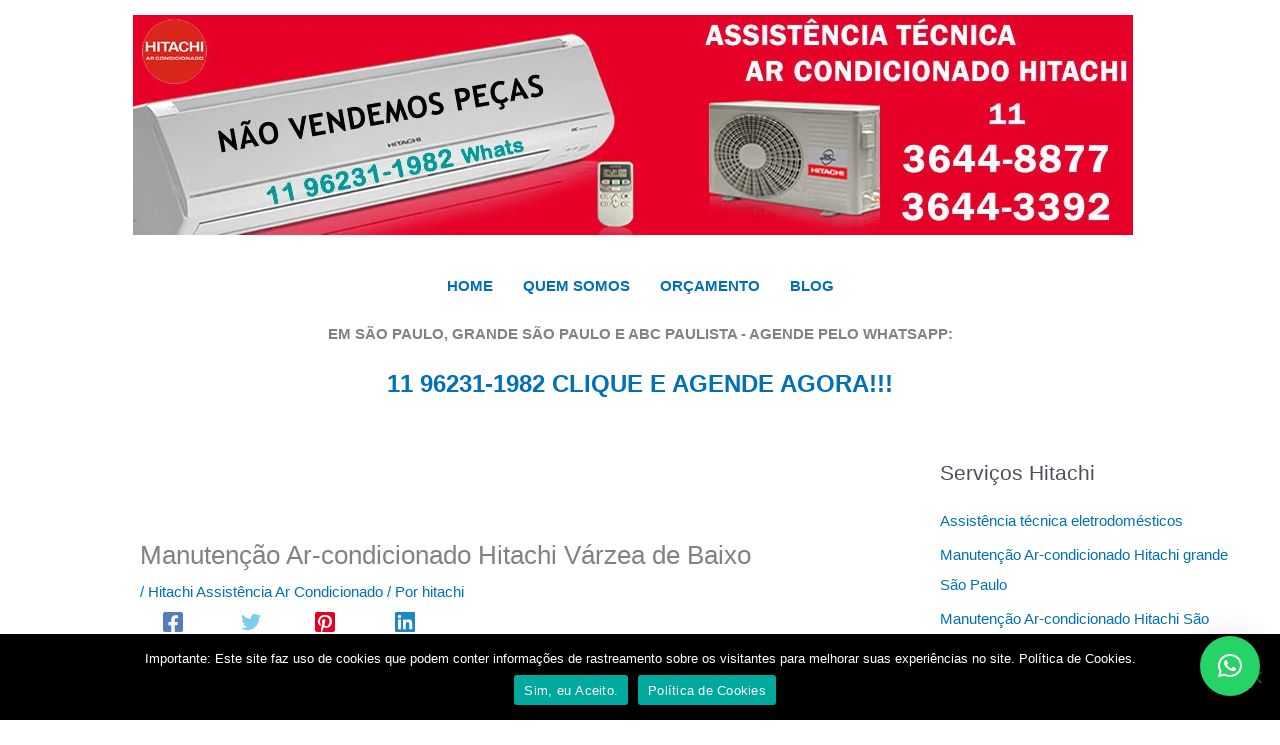

--- FILE ---
content_type: text/html; charset=UTF-8
request_url: https://www.hitachiassistencia.com.br/manutencao-ar-condicionado-hitachi-varzea-de-baixo.html
body_size: 50975
content:
<!DOCTYPE html>
<html lang="pt-BR">
<head>
<title>Manutenção Ar-condicionado Hitachi Várzea de Baixo 11 3644-8877</title>	
<meta charset="UTF-8">
<meta name="viewport" content="width=device-width, initial-scale=1">
	<link rel="profile" href="https://gmpg.org/xfn/11"> 
	<title>Manutenção Ar-condicionado Hitachi Várzea de Baixo &#8211; Assistência Técnica Ar-condicionado Hitachi</title>
<meta name='robots' content='max-image-preview:large' />
<link rel="alternate" type="application/rss+xml" title="Feed para Assistência Técnica Ar-condicionado Hitachi &raquo;" href="https://www.hitachiassistencia.com.br/feed" />
<link rel="alternate" type="application/rss+xml" title="Feed de comentários para Assistência Técnica Ar-condicionado Hitachi &raquo;" href="https://www.hitachiassistencia.com.br/comments/feed" />
<link rel="alternate" type="application/rss+xml" title="Feed de comentários para Assistência Técnica Ar-condicionado Hitachi &raquo; Manutenção Ar-condicionado Hitachi Várzea de Baixo" href="https://www.hitachiassistencia.com.br/manutencao-ar-condicionado-hitachi-varzea-de-baixo.html/feed" />
<link rel="alternate" title="oEmbed (JSON)" type="application/json+oembed" href="https://www.hitachiassistencia.com.br/wp-json/oembed/1.0/embed?url=https%3A%2F%2Fwww.hitachiassistencia.com.br%2Fmanutencao-ar-condicionado-hitachi-varzea-de-baixo.html" />
<link rel="alternate" title="oEmbed (XML)" type="text/xml+oembed" href="https://www.hitachiassistencia.com.br/wp-json/oembed/1.0/embed?url=https%3A%2F%2Fwww.hitachiassistencia.com.br%2Fmanutencao-ar-condicionado-hitachi-varzea-de-baixo.html&#038;format=xml" />
<style id='wp-img-auto-sizes-contain-inline-css'>
img:is([sizes=auto i],[sizes^="auto," i]){contain-intrinsic-size:3000px 1500px}
/*# sourceURL=wp-img-auto-sizes-contain-inline-css */
</style>

<link rel='stylesheet' id='astra-theme-css-css' href='https://www.hitachiassistencia.com.br/wp-content/themes/astra/assets/css/minified/main.min.css?ver=4.11.16' media='all' />
<style id='astra-theme-css-inline-css'>
.ast-no-sidebar .entry-content .alignfull {margin-left: calc( -50vw + 50%);margin-right: calc( -50vw + 50%);max-width: 100vw;width: 100vw;}.ast-no-sidebar .entry-content .alignwide {margin-left: calc(-41vw + 50%);margin-right: calc(-41vw + 50%);max-width: unset;width: unset;}.ast-no-sidebar .entry-content .alignfull .alignfull,.ast-no-sidebar .entry-content .alignfull .alignwide,.ast-no-sidebar .entry-content .alignwide .alignfull,.ast-no-sidebar .entry-content .alignwide .alignwide,.ast-no-sidebar .entry-content .wp-block-column .alignfull,.ast-no-sidebar .entry-content .wp-block-column .alignwide{width: 100%;margin-left: auto;margin-right: auto;}.wp-block-gallery,.blocks-gallery-grid {margin: 0;}.wp-block-separator {max-width: 100px;}.wp-block-separator.is-style-wide,.wp-block-separator.is-style-dots {max-width: none;}.entry-content .has-2-columns .wp-block-column:first-child {padding-right: 10px;}.entry-content .has-2-columns .wp-block-column:last-child {padding-left: 10px;}@media (max-width: 782px) {.entry-content .wp-block-columns .wp-block-column {flex-basis: 100%;}.entry-content .has-2-columns .wp-block-column:first-child {padding-right: 0;}.entry-content .has-2-columns .wp-block-column:last-child {padding-left: 0;}}body .entry-content .wp-block-latest-posts {margin-left: 0;}body .entry-content .wp-block-latest-posts li {list-style: none;}.ast-no-sidebar .ast-container .entry-content .wp-block-latest-posts {margin-left: 0;}.ast-header-break-point .entry-content .alignwide {margin-left: auto;margin-right: auto;}.entry-content .blocks-gallery-item img {margin-bottom: auto;}.wp-block-pullquote {border-top: 4px solid #555d66;border-bottom: 4px solid #555d66;color: #40464d;}:root{--ast-post-nav-space:0;--ast-container-default-xlg-padding:6.67em;--ast-container-default-lg-padding:5.67em;--ast-container-default-slg-padding:4.34em;--ast-container-default-md-padding:3.34em;--ast-container-default-sm-padding:6.67em;--ast-container-default-xs-padding:2.4em;--ast-container-default-xxs-padding:1.4em;--ast-code-block-background:#EEEEEE;--ast-comment-inputs-background:#FAFAFA;--ast-normal-container-width:1200px;--ast-narrow-container-width:750px;--ast-blog-title-font-weight:normal;--ast-blog-meta-weight:inherit;--ast-global-color-primary:var(--ast-global-color-5);--ast-global-color-secondary:var(--ast-global-color-4);--ast-global-color-alternate-background:var(--ast-global-color-7);--ast-global-color-subtle-background:var(--ast-global-color-6);--ast-bg-style-guide:#F8FAFC;--ast-shadow-style-guide:0px 0px 4px 0 #00000057;--ast-global-dark-bg-style:#fff;--ast-global-dark-lfs:#fbfbfb;--ast-widget-bg-color:#fafafa;--ast-wc-container-head-bg-color:#fbfbfb;--ast-title-layout-bg:#eeeeee;--ast-search-border-color:#e7e7e7;--ast-lifter-hover-bg:#e6e6e6;--ast-gallery-block-color:#000;--srfm-color-input-label:var(--ast-global-color-2);}html{font-size:93.75%;}a,.page-title{color:var(--ast-global-color-0);}a:hover,a:focus{color:var(--ast-global-color-1);}body,button,input,select,textarea,.ast-button,.ast-custom-button{font-family:-apple-system,BlinkMacSystemFont,Segoe UI,Roboto,Oxygen-Sans,Ubuntu,Cantarell,Helvetica Neue,sans-serif;font-weight:inherit;font-size:15px;font-size:1rem;line-height:var(--ast-body-line-height,1.65em);}blockquote{color:var(--ast-global-color-3);}.ast-site-identity .site-title a{color:var(--ast-global-color-2);}.site-title{font-size:35px;font-size:2.3333333333333rem;display:none;}.site-header .site-description{font-size:15px;font-size:1rem;display:none;}.entry-title{font-size:26px;font-size:1.7333333333333rem;}.archive .ast-article-post .ast-article-inner,.blog .ast-article-post .ast-article-inner,.archive .ast-article-post .ast-article-inner:hover,.blog .ast-article-post .ast-article-inner:hover{overflow:hidden;}h1,.entry-content :where(h1){font-size:40px;font-size:2.6666666666667rem;line-height:1.4em;}h2,.entry-content :where(h2){font-size:32px;font-size:2.1333333333333rem;line-height:1.3em;}h3,.entry-content :where(h3){font-size:26px;font-size:1.7333333333333rem;line-height:1.3em;}h4,.entry-content :where(h4){font-size:24px;font-size:1.6rem;line-height:1.2em;}h5,.entry-content :where(h5){font-size:20px;font-size:1.3333333333333rem;line-height:1.2em;}h6,.entry-content :where(h6){font-size:16px;font-size:1.0666666666667rem;line-height:1.25em;}::selection{background-color:var(--ast-global-color-0);color:#ffffff;}body,h1,h2,h3,h4,h5,h6,.entry-title a,.entry-content :where(h1,h2,h3,h4,h5,h6){color:var(--ast-global-color-3);}.tagcloud a:hover,.tagcloud a:focus,.tagcloud a.current-item{color:#ffffff;border-color:var(--ast-global-color-0);background-color:var(--ast-global-color-0);}input:focus,input[type="text"]:focus,input[type="email"]:focus,input[type="url"]:focus,input[type="password"]:focus,input[type="reset"]:focus,input[type="search"]:focus,textarea:focus{border-color:var(--ast-global-color-0);}input[type="radio"]:checked,input[type=reset],input[type="checkbox"]:checked,input[type="checkbox"]:hover:checked,input[type="checkbox"]:focus:checked,input[type=range]::-webkit-slider-thumb{border-color:var(--ast-global-color-0);background-color:var(--ast-global-color-0);box-shadow:none;}.site-footer a:hover + .post-count,.site-footer a:focus + .post-count{background:var(--ast-global-color-0);border-color:var(--ast-global-color-0);}.single .nav-links .nav-previous,.single .nav-links .nav-next{color:var(--ast-global-color-0);}.entry-meta,.entry-meta *{line-height:1.45;color:var(--ast-global-color-0);}.entry-meta a:not(.ast-button):hover,.entry-meta a:not(.ast-button):hover *,.entry-meta a:not(.ast-button):focus,.entry-meta a:not(.ast-button):focus *,.page-links > .page-link,.page-links .page-link:hover,.post-navigation a:hover{color:var(--ast-global-color-1);}#cat option,.secondary .calendar_wrap thead a,.secondary .calendar_wrap thead a:visited{color:var(--ast-global-color-0);}.secondary .calendar_wrap #today,.ast-progress-val span{background:var(--ast-global-color-0);}.secondary a:hover + .post-count,.secondary a:focus + .post-count{background:var(--ast-global-color-0);border-color:var(--ast-global-color-0);}.calendar_wrap #today > a{color:#ffffff;}.page-links .page-link,.single .post-navigation a{color:var(--ast-global-color-0);}.ast-search-menu-icon .search-form button.search-submit{padding:0 4px;}.ast-search-menu-icon form.search-form{padding-right:0;}.ast-search-menu-icon.slide-search input.search-field{width:0;}.ast-header-search .ast-search-menu-icon.ast-dropdown-active .search-form,.ast-header-search .ast-search-menu-icon.ast-dropdown-active .search-field:focus{transition:all 0.2s;}.search-form input.search-field:focus{outline:none;}.widget-title,.widget .wp-block-heading{font-size:21px;font-size:1.4rem;color:var(--ast-global-color-3);}.single .ast-author-details .author-title{color:var(--ast-global-color-1);}#secondary,#secondary button,#secondary input,#secondary select,#secondary textarea{font-size:15px;font-size:1rem;}.ast-search-menu-icon.slide-search a:focus-visible:focus-visible,.astra-search-icon:focus-visible,#close:focus-visible,a:focus-visible,.ast-menu-toggle:focus-visible,.site .skip-link:focus-visible,.wp-block-loginout input:focus-visible,.wp-block-search.wp-block-search__button-inside .wp-block-search__inside-wrapper,.ast-header-navigation-arrow:focus-visible,.ast-orders-table__row .ast-orders-table__cell:focus-visible,a#ast-apply-coupon:focus-visible,#ast-apply-coupon:focus-visible,#close:focus-visible,.button.search-submit:focus-visible,#search_submit:focus,.normal-search:focus-visible,.ast-header-account-wrap:focus-visible,.astra-cart-drawer-close:focus,.ast-single-variation:focus,.ast-button:focus{outline-style:dotted;outline-color:inherit;outline-width:thin;}input:focus,input[type="text"]:focus,input[type="email"]:focus,input[type="url"]:focus,input[type="password"]:focus,input[type="reset"]:focus,input[type="search"]:focus,input[type="number"]:focus,textarea:focus,.wp-block-search__input:focus,[data-section="section-header-mobile-trigger"] .ast-button-wrap .ast-mobile-menu-trigger-minimal:focus,.ast-mobile-popup-drawer.active .menu-toggle-close:focus,#ast-scroll-top:focus,#coupon_code:focus,#ast-coupon-code:focus{border-style:dotted;border-color:inherit;border-width:thin;}input{outline:none;}.ast-logo-title-inline .site-logo-img{padding-right:1em;}.site-logo-img img{ transition:all 0.2s linear;}body .ast-oembed-container *{position:absolute;top:0;width:100%;height:100%;left:0;}body .wp-block-embed-pocket-casts .ast-oembed-container *{position:unset;}.ast-single-post-featured-section + article {margin-top: 2em;}.site-content .ast-single-post-featured-section img {width: 100%;overflow: hidden;object-fit: cover;}.site > .ast-single-related-posts-container {margin-top: 0;}@media (min-width: 922px) {.ast-desktop .ast-container--narrow {max-width: var(--ast-narrow-container-width);margin: 0 auto;}}#secondary {margin: 4em 0 2.5em;word-break: break-word;line-height: 2;}#secondary li {margin-bottom: 0.25em;}#secondary li:last-child {margin-bottom: 0;}@media (max-width: 768px) {.js_active .ast-plain-container.ast-single-post #secondary {margin-top: 1.5em;}}.ast-separate-container.ast-two-container #secondary .widget {background-color: #fff;padding: 2em;margin-bottom: 2em;}@media (min-width: 993px) {.ast-left-sidebar #secondary {padding-right: 60px;}.ast-right-sidebar #secondary {padding-left: 60px;}}@media (max-width: 993px) {.ast-right-sidebar #secondary {padding-left: 30px;}.ast-left-sidebar #secondary {padding-right: 30px;}}@media (max-width:921.9px){#ast-desktop-header{display:none;}}@media (min-width:922px){#ast-mobile-header{display:none;}}@media( max-width: 420px ) {.single .nav-links .nav-previous,.single .nav-links .nav-next {width: 100%;text-align: center;}}.wp-block-buttons.aligncenter{justify-content:center;}@media (max-width:921px){.ast-theme-transparent-header #primary,.ast-theme-transparent-header #secondary{padding:0;}}@media (max-width:921px){.ast-plain-container.ast-no-sidebar #primary{padding:0;}}.ast-plain-container.ast-no-sidebar #primary{margin-top:0;margin-bottom:0;}@media (min-width:1200px){.ast-separate-container.ast-right-sidebar .entry-content .wp-block-image.alignfull,.ast-separate-container.ast-left-sidebar .entry-content .wp-block-image.alignfull,.ast-separate-container.ast-right-sidebar .entry-content .wp-block-cover.alignfull,.ast-separate-container.ast-left-sidebar .entry-content .wp-block-cover.alignfull{margin-left:-6.67em;margin-right:-6.67em;max-width:unset;width:unset;}.ast-separate-container.ast-right-sidebar .entry-content .wp-block-image.alignwide,.ast-separate-container.ast-left-sidebar .entry-content .wp-block-image.alignwide,.ast-separate-container.ast-right-sidebar .entry-content .wp-block-cover.alignwide,.ast-separate-container.ast-left-sidebar .entry-content .wp-block-cover.alignwide{margin-left:-20px;margin-right:-20px;max-width:unset;width:unset;}}@media (min-width:1200px){.wp-block-group .has-background{padding:20px;}}@media (min-width:1200px){.ast-separate-container.ast-right-sidebar .entry-content .wp-block-group.alignwide,.ast-separate-container.ast-left-sidebar .entry-content .wp-block-group.alignwide,.ast-separate-container.ast-right-sidebar .entry-content .wp-block-cover.alignwide,.ast-separate-container.ast-left-sidebar .entry-content .wp-block-cover.alignwide{margin-left:-20px;margin-right:-20px;padding-left:20px;padding-right:20px;}.ast-separate-container.ast-right-sidebar .entry-content .wp-block-group.alignfull,.ast-separate-container.ast-left-sidebar .entry-content .wp-block-group.alignfull,.ast-separate-container.ast-right-sidebar .entry-content .wp-block-cover.alignfull,.ast-separate-container.ast-left-sidebar .entry-content .wp-block-cover.alignfull{margin-left:-6.67em;margin-right:-6.67em;padding-left:6.67em;padding-right:6.67em;}}@media (min-width:1200px){.wp-block-cover-image.alignwide .wp-block-cover__inner-container,.wp-block-cover.alignwide .wp-block-cover__inner-container,.wp-block-cover-image.alignfull .wp-block-cover__inner-container,.wp-block-cover.alignfull .wp-block-cover__inner-container{width:100%;}}.wp-block-columns{margin-bottom:unset;}.wp-block-image.size-full{margin:2rem 0;}.wp-block-separator.has-background{padding:0;}.wp-block-gallery{margin-bottom:1.6em;}.wp-block-group{padding-top:4em;padding-bottom:4em;}.wp-block-group__inner-container .wp-block-columns:last-child,.wp-block-group__inner-container :last-child,.wp-block-table table{margin-bottom:0;}.blocks-gallery-grid{width:100%;}.wp-block-navigation-link__content{padding:5px 0;}.wp-block-group .wp-block-group .has-text-align-center,.wp-block-group .wp-block-column .has-text-align-center{max-width:100%;}.has-text-align-center{margin:0 auto;}@media (min-width:1200px){.wp-block-cover__inner-container,.alignwide .wp-block-group__inner-container,.alignfull .wp-block-group__inner-container{max-width:1200px;margin:0 auto;}.wp-block-group.alignnone,.wp-block-group.aligncenter,.wp-block-group.alignleft,.wp-block-group.alignright,.wp-block-group.alignwide,.wp-block-columns.alignwide{margin:2rem 0 1rem 0;}}@media (max-width:1200px){.wp-block-group{padding:3em;}.wp-block-group .wp-block-group{padding:1.5em;}.wp-block-columns,.wp-block-column{margin:1rem 0;}}@media (min-width:921px){.wp-block-columns .wp-block-group{padding:2em;}}@media (max-width:544px){.wp-block-cover-image .wp-block-cover__inner-container,.wp-block-cover .wp-block-cover__inner-container{width:unset;}.wp-block-cover,.wp-block-cover-image{padding:2em 0;}.wp-block-group,.wp-block-cover{padding:2em;}.wp-block-media-text__media img,.wp-block-media-text__media video{width:unset;max-width:100%;}.wp-block-media-text.has-background .wp-block-media-text__content{padding:1em;}}.wp-block-image.aligncenter{margin-left:auto;margin-right:auto;}.wp-block-table.aligncenter{margin-left:auto;margin-right:auto;}@media (min-width:544px){.entry-content .wp-block-media-text.has-media-on-the-right .wp-block-media-text__content{padding:0 8% 0 0;}.entry-content .wp-block-media-text .wp-block-media-text__content{padding:0 0 0 8%;}.ast-plain-container .site-content .entry-content .has-custom-content-position.is-position-bottom-left > *,.ast-plain-container .site-content .entry-content .has-custom-content-position.is-position-bottom-right > *,.ast-plain-container .site-content .entry-content .has-custom-content-position.is-position-top-left > *,.ast-plain-container .site-content .entry-content .has-custom-content-position.is-position-top-right > *,.ast-plain-container .site-content .entry-content .has-custom-content-position.is-position-center-right > *,.ast-plain-container .site-content .entry-content .has-custom-content-position.is-position-center-left > *{margin:0;}}@media (max-width:544px){.entry-content .wp-block-media-text .wp-block-media-text__content{padding:8% 0;}.wp-block-media-text .wp-block-media-text__media img{width:auto;max-width:100%;}}.wp-block-button.is-style-outline .wp-block-button__link{border-color:var(--ast-global-color-0);border-top-width:2px;border-right-width:2px;border-bottom-width:2px;border-left-width:2px;}div.wp-block-button.is-style-outline > .wp-block-button__link:not(.has-text-color),div.wp-block-button.wp-block-button__link.is-style-outline:not(.has-text-color){color:var(--ast-global-color-0);}.wp-block-button.is-style-outline .wp-block-button__link:hover,.wp-block-buttons .wp-block-button.is-style-outline .wp-block-button__link:focus,.wp-block-buttons .wp-block-button.is-style-outline > .wp-block-button__link:not(.has-text-color):hover,.wp-block-buttons .wp-block-button.wp-block-button__link.is-style-outline:not(.has-text-color):hover{color:#ffffff;background-color:var(--ast-global-color-1);border-color:var(--ast-global-color-1);}.post-page-numbers.current .page-link,.ast-pagination .page-numbers.current{color:#ffffff;border-color:var(--ast-global-color-0);background-color:var(--ast-global-color-0);}@media (max-width:921px){.wp-block-button.is-style-outline .wp-block-button__link{padding-top:calc(15px - 2px);padding-right:calc(30px - 2px);padding-bottom:calc(15px - 2px);padding-left:calc(30px - 2px);}}@media (max-width:544px){.wp-block-button.is-style-outline .wp-block-button__link{padding-top:calc(15px - 2px);padding-right:calc(30px - 2px);padding-bottom:calc(15px - 2px);padding-left:calc(30px - 2px);}}@media (min-width:544px){.entry-content > .alignleft{margin-right:20px;}.entry-content > .alignright{margin-left:20px;}.wp-block-group.has-background{padding:20px;}}.wp-block-buttons .wp-block-button.is-style-outline .wp-block-button__link.wp-element-button,.ast-outline-button,.wp-block-uagb-buttons-child .uagb-buttons-repeater.ast-outline-button{border-color:var(--ast-global-color-0);border-top-width:2px;border-right-width:2px;border-bottom-width:2px;border-left-width:2px;font-family:inherit;font-weight:inherit;line-height:1em;}.wp-block-buttons .wp-block-button.is-style-outline > .wp-block-button__link:not(.has-text-color),.wp-block-buttons .wp-block-button.wp-block-button__link.is-style-outline:not(.has-text-color),.ast-outline-button{color:var(--ast-global-color-0);}.wp-block-button.is-style-outline .wp-block-button__link:hover,.wp-block-buttons .wp-block-button.is-style-outline .wp-block-button__link:focus,.wp-block-buttons .wp-block-button.is-style-outline > .wp-block-button__link:not(.has-text-color):hover,.wp-block-buttons .wp-block-button.wp-block-button__link.is-style-outline:not(.has-text-color):hover,.ast-outline-button:hover,.ast-outline-button:focus,.wp-block-uagb-buttons-child .uagb-buttons-repeater.ast-outline-button:hover,.wp-block-uagb-buttons-child .uagb-buttons-repeater.ast-outline-button:focus{color:#ffffff;background-color:var(--ast-global-color-1);border-color:var(--ast-global-color-1);}.wp-block-button .wp-block-button__link.wp-element-button.is-style-outline:not(.has-background),.wp-block-button.is-style-outline>.wp-block-button__link.wp-element-button:not(.has-background),.ast-outline-button{background-color:transparent;}.entry-content[data-ast-blocks-layout] > figure{margin-bottom:1em;}@media (max-width:921px){.ast-left-sidebar #content > .ast-container{display:flex;flex-direction:column-reverse;width:100%;}.ast-separate-container .ast-article-post,.ast-separate-container .ast-article-single{padding:1.5em 2.14em;}.ast-author-box img.avatar{margin:20px 0 0 0;}}@media (max-width:921px){#secondary.secondary{padding-top:0;}.ast-separate-container.ast-right-sidebar #secondary{padding-left:1em;padding-right:1em;}.ast-separate-container.ast-two-container #secondary{padding-left:0;padding-right:0;}.ast-page-builder-template .entry-header #secondary,.ast-page-builder-template #secondary{margin-top:1.5em;}}@media (max-width:921px){.ast-right-sidebar #primary{padding-right:0;}.ast-page-builder-template.ast-left-sidebar #secondary,.ast-page-builder-template.ast-right-sidebar #secondary{padding-right:20px;padding-left:20px;}.ast-right-sidebar #secondary,.ast-left-sidebar #primary{padding-left:0;}.ast-left-sidebar #secondary{padding-right:0;}}@media (min-width:922px){.ast-separate-container.ast-right-sidebar #primary,.ast-separate-container.ast-left-sidebar #primary{border:0;}.search-no-results.ast-separate-container #primary{margin-bottom:4em;}}@media (min-width:922px){.ast-right-sidebar #primary{border-right:1px solid var(--ast-border-color);}.ast-left-sidebar #primary{border-left:1px solid var(--ast-border-color);}.ast-right-sidebar #secondary{border-left:1px solid var(--ast-border-color);margin-left:-1px;}.ast-left-sidebar #secondary{border-right:1px solid var(--ast-border-color);margin-right:-1px;}.ast-separate-container.ast-two-container.ast-right-sidebar #secondary{padding-left:30px;padding-right:0;}.ast-separate-container.ast-two-container.ast-left-sidebar #secondary{padding-right:30px;padding-left:0;}.ast-separate-container.ast-right-sidebar #secondary,.ast-separate-container.ast-left-sidebar #secondary{border:0;margin-left:auto;margin-right:auto;}.ast-separate-container.ast-two-container #secondary .widget:last-child{margin-bottom:0;}}.wp-block-button .wp-block-button__link{color:#ffffff;}.wp-block-button .wp-block-button__link:hover,.wp-block-button .wp-block-button__link:focus{color:#ffffff;background-color:var(--ast-global-color-1);border-color:var(--ast-global-color-1);}.wp-block-button .wp-block-button__link{border:none;background-color:var(--ast-global-color-0);color:#ffffff;font-family:inherit;font-weight:inherit;line-height:1em;padding:15px 30px;}.wp-block-button.is-style-outline .wp-block-button__link{border-style:solid;border-top-width:2px;border-right-width:2px;border-left-width:2px;border-bottom-width:2px;border-color:var(--ast-global-color-0);padding-top:calc(15px - 2px);padding-right:calc(30px - 2px);padding-bottom:calc(15px - 2px);padding-left:calc(30px - 2px);}@media (max-width:921px){.wp-block-button .wp-block-button__link{border:none;padding:15px 30px;}.wp-block-button.is-style-outline .wp-block-button__link{padding-top:calc(15px - 2px);padding-right:calc(30px - 2px);padding-bottom:calc(15px - 2px);padding-left:calc(30px - 2px);}}@media (max-width:544px){.wp-block-button .wp-block-button__link{border:none;padding:15px 30px;}.wp-block-button.is-style-outline .wp-block-button__link{padding-top:calc(15px - 2px);padding-right:calc(30px - 2px);padding-bottom:calc(15px - 2px);padding-left:calc(30px - 2px);}}.menu-toggle,button,.ast-button,.ast-custom-button,.button,input#submit,input[type="button"],input[type="submit"],input[type="reset"]{border-style:solid;border-top-width:0;border-right-width:0;border-left-width:0;border-bottom-width:0;color:#ffffff;border-color:var(--ast-global-color-0);background-color:var(--ast-global-color-0);padding-top:10px;padding-right:40px;padding-bottom:10px;padding-left:40px;font-family:inherit;font-weight:inherit;line-height:1em;}button:focus,.menu-toggle:hover,button:hover,.ast-button:hover,.ast-custom-button:hover .button:hover,.ast-custom-button:hover ,input[type=reset]:hover,input[type=reset]:focus,input#submit:hover,input#submit:focus,input[type="button"]:hover,input[type="button"]:focus,input[type="submit"]:hover,input[type="submit"]:focus{color:#ffffff;background-color:var(--ast-global-color-1);border-color:var(--ast-global-color-1);}@media (max-width:921px){.ast-mobile-header-stack .main-header-bar .ast-search-menu-icon{display:inline-block;}.ast-header-break-point.ast-header-custom-item-outside .ast-mobile-header-stack .main-header-bar .ast-search-icon{margin:0;}.ast-comment-avatar-wrap img{max-width:2.5em;}.ast-comment-meta{padding:0 1.8888em 1.3333em;}.ast-separate-container .ast-comment-list li.depth-1{padding:1.5em 2.14em;}.ast-separate-container .comment-respond{padding:2em 2.14em;}}@media (min-width:544px){.ast-container{max-width:100%;}}@media (max-width:544px){.ast-separate-container .ast-article-post,.ast-separate-container .ast-article-single,.ast-separate-container .comments-title,.ast-separate-container .ast-archive-description{padding:1.5em 1em;}.ast-separate-container #content .ast-container{padding-left:0.54em;padding-right:0.54em;}.ast-separate-container .ast-comment-list .bypostauthor{padding:.5em;}.ast-search-menu-icon.ast-dropdown-active .search-field{width:170px;}.ast-separate-container #secondary{padding-top:0;}.ast-separate-container.ast-two-container #secondary .widget{margin-bottom:1.5em;padding-left:1em;padding-right:1em;}} #ast-mobile-header .ast-site-header-cart-li a{pointer-events:none;}body,.ast-separate-container{background-color:var(--ast-global-color-5);background-image:none;}.ast-no-sidebar.ast-separate-container .entry-content .alignfull {margin-left: -6.67em;margin-right: -6.67em;width: auto;}@media (max-width: 1200px) {.ast-no-sidebar.ast-separate-container .entry-content .alignfull {margin-left: -2.4em;margin-right: -2.4em;}}@media (max-width: 768px) {.ast-no-sidebar.ast-separate-container .entry-content .alignfull {margin-left: -2.14em;margin-right: -2.14em;}}@media (max-width: 544px) {.ast-no-sidebar.ast-separate-container .entry-content .alignfull {margin-left: -1em;margin-right: -1em;}}.ast-no-sidebar.ast-separate-container .entry-content .alignwide {margin-left: -20px;margin-right: -20px;}.ast-no-sidebar.ast-separate-container .entry-content .wp-block-column .alignfull,.ast-no-sidebar.ast-separate-container .entry-content .wp-block-column .alignwide {margin-left: auto;margin-right: auto;width: 100%;}@media (max-width:921px){.site-title{display:none;}.site-header .site-description{display:none;}h1,.entry-content :where(h1){font-size:30px;}h2,.entry-content :where(h2){font-size:25px;}h3,.entry-content :where(h3){font-size:20px;}}@media (max-width:544px){.site-title{display:none;}.site-header .site-description{display:none;}h1,.entry-content :where(h1){font-size:30px;}h2,.entry-content :where(h2){font-size:25px;}h3,.entry-content :where(h3){font-size:20px;}}@media (max-width:921px){html{font-size:85.5%;}}@media (max-width:544px){html{font-size:85.5%;}}@media (min-width:922px){.ast-container{max-width:1240px;}}@media (min-width:922px){.site-content .ast-container{display:flex;}}@media (max-width:921px){.site-content .ast-container{flex-direction:column;}}@media (min-width:922px){.main-header-menu .sub-menu .menu-item.ast-left-align-sub-menu:hover > .sub-menu,.main-header-menu .sub-menu .menu-item.ast-left-align-sub-menu.focus > .sub-menu{margin-left:-0px;}}.site .comments-area{padding-bottom:3em;}.footer-widget-area[data-section^="section-fb-html-"] .ast-builder-html-element{text-align:center;}blockquote {padding: 1.2em;}:root .has-ast-global-color-0-color{color:var(--ast-global-color-0);}:root .has-ast-global-color-0-background-color{background-color:var(--ast-global-color-0);}:root .wp-block-button .has-ast-global-color-0-color{color:var(--ast-global-color-0);}:root .wp-block-button .has-ast-global-color-0-background-color{background-color:var(--ast-global-color-0);}:root .has-ast-global-color-1-color{color:var(--ast-global-color-1);}:root .has-ast-global-color-1-background-color{background-color:var(--ast-global-color-1);}:root .wp-block-button .has-ast-global-color-1-color{color:var(--ast-global-color-1);}:root .wp-block-button .has-ast-global-color-1-background-color{background-color:var(--ast-global-color-1);}:root .has-ast-global-color-2-color{color:var(--ast-global-color-2);}:root .has-ast-global-color-2-background-color{background-color:var(--ast-global-color-2);}:root .wp-block-button .has-ast-global-color-2-color{color:var(--ast-global-color-2);}:root .wp-block-button .has-ast-global-color-2-background-color{background-color:var(--ast-global-color-2);}:root .has-ast-global-color-3-color{color:var(--ast-global-color-3);}:root .has-ast-global-color-3-background-color{background-color:var(--ast-global-color-3);}:root .wp-block-button .has-ast-global-color-3-color{color:var(--ast-global-color-3);}:root .wp-block-button .has-ast-global-color-3-background-color{background-color:var(--ast-global-color-3);}:root .has-ast-global-color-4-color{color:var(--ast-global-color-4);}:root .has-ast-global-color-4-background-color{background-color:var(--ast-global-color-4);}:root .wp-block-button .has-ast-global-color-4-color{color:var(--ast-global-color-4);}:root .wp-block-button .has-ast-global-color-4-background-color{background-color:var(--ast-global-color-4);}:root .has-ast-global-color-5-color{color:var(--ast-global-color-5);}:root .has-ast-global-color-5-background-color{background-color:var(--ast-global-color-5);}:root .wp-block-button .has-ast-global-color-5-color{color:var(--ast-global-color-5);}:root .wp-block-button .has-ast-global-color-5-background-color{background-color:var(--ast-global-color-5);}:root .has-ast-global-color-6-color{color:var(--ast-global-color-6);}:root .has-ast-global-color-6-background-color{background-color:var(--ast-global-color-6);}:root .wp-block-button .has-ast-global-color-6-color{color:var(--ast-global-color-6);}:root .wp-block-button .has-ast-global-color-6-background-color{background-color:var(--ast-global-color-6);}:root .has-ast-global-color-7-color{color:var(--ast-global-color-7);}:root .has-ast-global-color-7-background-color{background-color:var(--ast-global-color-7);}:root .wp-block-button .has-ast-global-color-7-color{color:var(--ast-global-color-7);}:root .wp-block-button .has-ast-global-color-7-background-color{background-color:var(--ast-global-color-7);}:root .has-ast-global-color-8-color{color:var(--ast-global-color-8);}:root .has-ast-global-color-8-background-color{background-color:var(--ast-global-color-8);}:root .wp-block-button .has-ast-global-color-8-color{color:var(--ast-global-color-8);}:root .wp-block-button .has-ast-global-color-8-background-color{background-color:var(--ast-global-color-8);}:root{--ast-global-color-0:#0170B9;--ast-global-color-1:#3a3a3a;--ast-global-color-2:#3a3a3a;--ast-global-color-3:#4B4F58;--ast-global-color-4:#F5F5F5;--ast-global-color-5:#FFFFFF;--ast-global-color-6:#E5E5E5;--ast-global-color-7:#424242;--ast-global-color-8:#000000;}:root {--ast-border-color : #dddddd;}.ast-single-entry-banner {-js-display: flex;display: flex;flex-direction: column;justify-content: center;text-align: center;position: relative;background: var(--ast-title-layout-bg);}.ast-single-entry-banner[data-banner-layout="layout-1"] {max-width: 1200px;background: inherit;padding: 20px 0;}.ast-single-entry-banner[data-banner-width-type="custom"] {margin: 0 auto;width: 100%;}.ast-single-entry-banner + .site-content .entry-header {margin-bottom: 0;}.site .ast-author-avatar {--ast-author-avatar-size: ;}a.ast-underline-text {text-decoration: underline;}.ast-container > .ast-terms-link {position: relative;display: block;}a.ast-button.ast-badge-tax {padding: 4px 8px;border-radius: 3px;font-size: inherit;}header.entry-header:not(.related-entry-header){text-align:left;}header.entry-header:not(.related-entry-header) > *:not(:last-child){margin-bottom:10px;}@media (max-width:921px){header.entry-header:not(.related-entry-header){text-align:left;}}@media (max-width:544px){header.entry-header:not(.related-entry-header){text-align:left;}}.ast-archive-entry-banner {-js-display: flex;display: flex;flex-direction: column;justify-content: center;text-align: center;position: relative;background: var(--ast-title-layout-bg);}.ast-archive-entry-banner[data-banner-width-type="custom"] {margin: 0 auto;width: 100%;}.ast-archive-entry-banner[data-banner-layout="layout-1"] {background: inherit;padding: 20px 0;text-align: left;}body.archive .ast-archive-description{max-width:1200px;width:100%;text-align:left;padding-top:3em;padding-right:3em;padding-bottom:3em;padding-left:3em;}body.archive .ast-archive-description .ast-archive-title,body.archive .ast-archive-description .ast-archive-title *{font-size:40px;font-size:2.6666666666667rem;}body.archive .ast-archive-description > *:not(:last-child){margin-bottom:10px;}@media (max-width:921px){body.archive .ast-archive-description{text-align:left;}}@media (max-width:544px){body.archive .ast-archive-description{text-align:left;}}.ast-breadcrumbs .trail-browse,.ast-breadcrumbs .trail-items,.ast-breadcrumbs .trail-items li{display:inline-block;margin:0;padding:0;border:none;background:inherit;text-indent:0;text-decoration:none;}.ast-breadcrumbs .trail-browse{font-size:inherit;font-style:inherit;font-weight:inherit;color:inherit;}.ast-breadcrumbs .trail-items{list-style:none;}.trail-items li::after{padding:0 0.3em;content:"\00bb";}.trail-items li:last-of-type::after{display:none;}h1,h2,h3,h4,h5,h6,.entry-content :where(h1,h2,h3,h4,h5,h6){color:var(--ast-global-color-2);}@media (max-width:921px){.ast-builder-grid-row-container.ast-builder-grid-row-tablet-3-firstrow .ast-builder-grid-row > *:first-child,.ast-builder-grid-row-container.ast-builder-grid-row-tablet-3-lastrow .ast-builder-grid-row > *:last-child{grid-column:1 / -1;}}@media (max-width:544px){.ast-builder-grid-row-container.ast-builder-grid-row-mobile-3-firstrow .ast-builder-grid-row > *:first-child,.ast-builder-grid-row-container.ast-builder-grid-row-mobile-3-lastrow .ast-builder-grid-row > *:last-child{grid-column:1 / -1;}}.ast-builder-layout-element[data-section="title_tagline"]{display:flex;}@media (max-width:921px){.ast-header-break-point .ast-builder-layout-element[data-section="title_tagline"]{display:flex;}}@media (max-width:544px){.ast-header-break-point .ast-builder-layout-element[data-section="title_tagline"]{display:flex;}}.ast-builder-menu-1{font-family:inherit;font-weight:700;}.ast-builder-menu-1 .sub-menu,.ast-builder-menu-1 .inline-on-mobile .sub-menu{border-top-width:2px;border-bottom-width:0;border-right-width:0;border-left-width:0;border-color:var(--ast-global-color-0);border-style:solid;}.ast-builder-menu-1 .sub-menu .sub-menu{top:-2px;}.ast-builder-menu-1 .main-header-menu > .menu-item > .sub-menu,.ast-builder-menu-1 .main-header-menu > .menu-item > .astra-full-megamenu-wrapper{margin-top:0;}.ast-desktop .ast-builder-menu-1 .main-header-menu > .menu-item > .sub-menu:before,.ast-desktop .ast-builder-menu-1 .main-header-menu > .menu-item > .astra-full-megamenu-wrapper:before{height:calc( 0px + 2px + 5px );}.ast-desktop .ast-builder-menu-1 .menu-item .sub-menu .menu-link{border-style:none;}@media (max-width:921px){.ast-header-break-point .ast-builder-menu-1 .menu-item.menu-item-has-children > .ast-menu-toggle{top:0;}.ast-builder-menu-1 .inline-on-mobile .menu-item.menu-item-has-children > .ast-menu-toggle{right:-15px;}.ast-builder-menu-1 .menu-item-has-children > .menu-link:after{content:unset;}.ast-builder-menu-1 .main-header-menu > .menu-item > .sub-menu,.ast-builder-menu-1 .main-header-menu > .menu-item > .astra-full-megamenu-wrapper{margin-top:0;}}@media (max-width:544px){.ast-header-break-point .ast-builder-menu-1 .menu-item.menu-item-has-children > .ast-menu-toggle{top:0;}.ast-builder-menu-1 .main-header-menu > .menu-item > .sub-menu,.ast-builder-menu-1 .main-header-menu > .menu-item > .astra-full-megamenu-wrapper{margin-top:0;}}.ast-builder-menu-1{display:flex;}@media (max-width:921px){.ast-header-break-point .ast-builder-menu-1{display:flex;}}@media (max-width:544px){.ast-header-break-point .ast-builder-menu-1{display:flex;}}.ast-builder-html-element img.alignnone{display:inline-block;}.ast-builder-html-element p:first-child{margin-top:0;}.ast-builder-html-element p:last-child{margin-bottom:0;}.ast-header-break-point .main-header-bar .ast-builder-html-element{line-height:1.85714285714286;}.ast-header-html-1 .ast-builder-html-element{font-size:15px;font-size:1rem;}.ast-header-html-1{font-size:15px;font-size:1rem;}.ast-header-html-1{display:flex;}@media (max-width:921px){.ast-header-break-point .ast-header-html-1{display:flex;}}@media (max-width:544px){.ast-header-break-point .ast-header-html-1{display:flex;}}.ast-header-html-2 .ast-builder-html-element{font-size:15px;font-size:1rem;}.ast-header-html-2{font-size:15px;font-size:1rem;}.ast-header-html-2{display:flex;}@media (max-width:921px){.ast-header-break-point .ast-header-html-2{display:flex;}}@media (max-width:544px){.ast-header-break-point .ast-header-html-2{display:flex;}}.site-below-footer-wrap{padding-top:20px;padding-bottom:20px;}.site-below-footer-wrap[data-section="section-below-footer-builder"]{background-color:#f90101;background-image:none;min-height:80px;border-style:solid;border-width:0px;border-top-width:1px;border-top-color:var(--ast-global-color-subtle-background,--ast-global-color-6);}.site-below-footer-wrap[data-section="section-below-footer-builder"] .ast-builder-grid-row{max-width:1200px;min-height:80px;margin-left:auto;margin-right:auto;}.site-below-footer-wrap[data-section="section-below-footer-builder"] .ast-builder-grid-row,.site-below-footer-wrap[data-section="section-below-footer-builder"] .site-footer-section{align-items:flex-start;}.site-below-footer-wrap[data-section="section-below-footer-builder"].ast-footer-row-inline .site-footer-section{display:flex;margin-bottom:0;}.ast-builder-grid-row-full .ast-builder-grid-row{grid-template-columns:1fr;}@media (max-width:921px){.site-below-footer-wrap[data-section="section-below-footer-builder"].ast-footer-row-tablet-inline .site-footer-section{display:flex;margin-bottom:0;}.site-below-footer-wrap[data-section="section-below-footer-builder"].ast-footer-row-tablet-stack .site-footer-section{display:block;margin-bottom:10px;}.ast-builder-grid-row-container.ast-builder-grid-row-tablet-full .ast-builder-grid-row{grid-template-columns:1fr;}}@media (max-width:544px){.site-below-footer-wrap[data-section="section-below-footer-builder"].ast-footer-row-mobile-inline .site-footer-section{display:flex;margin-bottom:0;}.site-below-footer-wrap[data-section="section-below-footer-builder"].ast-footer-row-mobile-stack .site-footer-section{display:block;margin-bottom:10px;}.ast-builder-grid-row-container.ast-builder-grid-row-mobile-full .ast-builder-grid-row{grid-template-columns:1fr;}}.site-below-footer-wrap[data-section="section-below-footer-builder"]{display:grid;}@media (max-width:921px){.ast-header-break-point .site-below-footer-wrap[data-section="section-below-footer-builder"]{display:grid;}}@media (max-width:544px){.ast-header-break-point .site-below-footer-wrap[data-section="section-below-footer-builder"]{display:grid;}}.ast-builder-html-element img.alignnone{display:inline-block;}.ast-builder-html-element p:first-child{margin-top:0;}.ast-builder-html-element p:last-child{margin-bottom:0;}.ast-header-break-point .main-header-bar .ast-builder-html-element{line-height:1.85714285714286;}.footer-widget-area[data-section="section-fb-html-1"]{display:block;}@media (max-width:921px){.ast-header-break-point .footer-widget-area[data-section="section-fb-html-1"]{display:block;}}@media (max-width:544px){.ast-header-break-point .footer-widget-area[data-section="section-fb-html-1"]{display:block;}}.footer-widget-area[data-section="section-fb-html-1"] .ast-builder-html-element{text-align:center;}@media (max-width:921px){.footer-widget-area[data-section="section-fb-html-1"] .ast-builder-html-element{text-align:center;}}@media (max-width:544px){.footer-widget-area[data-section="section-fb-html-1"] .ast-builder-html-element{text-align:center;}}.ast-footer-copyright{text-align:center;}.ast-footer-copyright.site-footer-focus-item {color:#3a3a3a;}@media (max-width:921px){.ast-footer-copyright{text-align:center;}}@media (max-width:544px){.ast-footer-copyright{text-align:center;}}.ast-footer-copyright.ast-builder-layout-element{display:flex;}@media (max-width:921px){.ast-header-break-point .ast-footer-copyright.ast-builder-layout-element{display:flex;}}@media (max-width:544px){.ast-header-break-point .ast-footer-copyright.ast-builder-layout-element{display:flex;}}.site-above-footer-wrap{padding-top:20px;padding-bottom:20px;}.site-above-footer-wrap[data-section="section-above-footer-builder"]{background-color:#f90101;background-image:none;min-height:60px;}.site-above-footer-wrap[data-section="section-above-footer-builder"] .ast-builder-grid-row{max-width:1200px;min-height:60px;margin-left:auto;margin-right:auto;}.site-above-footer-wrap[data-section="section-above-footer-builder"] .ast-builder-grid-row,.site-above-footer-wrap[data-section="section-above-footer-builder"] .site-footer-section{align-items:flex-start;}.site-above-footer-wrap[data-section="section-above-footer-builder"].ast-footer-row-inline .site-footer-section{display:flex;margin-bottom:0;}.ast-builder-grid-row-full .ast-builder-grid-row{grid-template-columns:1fr;}@media (max-width:921px){.site-above-footer-wrap[data-section="section-above-footer-builder"].ast-footer-row-tablet-inline .site-footer-section{display:flex;margin-bottom:0;}.site-above-footer-wrap[data-section="section-above-footer-builder"].ast-footer-row-tablet-stack .site-footer-section{display:block;margin-bottom:10px;}.ast-builder-grid-row-container.ast-builder-grid-row-tablet-full .ast-builder-grid-row{grid-template-columns:1fr;}}@media (max-width:544px){.site-above-footer-wrap[data-section="section-above-footer-builder"].ast-footer-row-mobile-inline .site-footer-section{display:flex;margin-bottom:0;}.site-above-footer-wrap[data-section="section-above-footer-builder"].ast-footer-row-mobile-stack .site-footer-section{display:block;margin-bottom:10px;}.ast-builder-grid-row-container.ast-builder-grid-row-mobile-full .ast-builder-grid-row{grid-template-columns:1fr;}}.site-above-footer-wrap[data-section="section-above-footer-builder"]{display:grid;}@media (max-width:921px){.ast-header-break-point .site-above-footer-wrap[data-section="section-above-footer-builder"]{display:grid;}}@media (max-width:544px){.ast-header-break-point .site-above-footer-wrap[data-section="section-above-footer-builder"]{display:grid;}}.site-primary-footer-wrap{padding-top:45px;padding-bottom:45px;}.site-primary-footer-wrap[data-section="section-primary-footer-builder"]{background-color:#f9f9f9;background-image:none;border-style:solid;border-width:0px;border-top-width:1px;border-top-color:var( --ast-global-color-subtle-background,--ast-global-color-7 );}.site-primary-footer-wrap[data-section="section-primary-footer-builder"] .ast-builder-grid-row{max-width:1200px;margin-left:auto;margin-right:auto;}.site-primary-footer-wrap[data-section="section-primary-footer-builder"] .ast-builder-grid-row,.site-primary-footer-wrap[data-section="section-primary-footer-builder"] .site-footer-section{align-items:flex-start;}.site-primary-footer-wrap[data-section="section-primary-footer-builder"].ast-footer-row-inline .site-footer-section{display:flex;margin-bottom:0;}.ast-builder-grid-row-4-equal .ast-builder-grid-row{grid-template-columns:repeat( 4,1fr );}@media (max-width:921px){.site-primary-footer-wrap[data-section="section-primary-footer-builder"].ast-footer-row-tablet-inline .site-footer-section{display:flex;margin-bottom:0;}.site-primary-footer-wrap[data-section="section-primary-footer-builder"].ast-footer-row-tablet-stack .site-footer-section{display:block;margin-bottom:10px;}.ast-builder-grid-row-container.ast-builder-grid-row-tablet-4-equal .ast-builder-grid-row{grid-template-columns:repeat( 4,1fr );}}@media (max-width:544px){.site-primary-footer-wrap[data-section="section-primary-footer-builder"].ast-footer-row-mobile-inline .site-footer-section{display:flex;margin-bottom:0;}.site-primary-footer-wrap[data-section="section-primary-footer-builder"].ast-footer-row-mobile-stack .site-footer-section{display:block;margin-bottom:10px;}.ast-builder-grid-row-container.ast-builder-grid-row-mobile-full .ast-builder-grid-row{grid-template-columns:1fr;}}.site-primary-footer-wrap[data-section="section-primary-footer-builder"]{display:grid;}@media (max-width:921px){.ast-header-break-point .site-primary-footer-wrap[data-section="section-primary-footer-builder"]{display:grid;}}@media (max-width:544px){.ast-header-break-point .site-primary-footer-wrap[data-section="section-primary-footer-builder"]{display:grid;}}.footer-widget-area[data-section="sidebar-widgets-footer-widget-1"].footer-widget-area-inner{text-align:left;}@media (max-width:921px){.footer-widget-area[data-section="sidebar-widgets-footer-widget-1"].footer-widget-area-inner{text-align:center;}}@media (max-width:544px){.footer-widget-area[data-section="sidebar-widgets-footer-widget-1"].footer-widget-area-inner{text-align:left;}}.footer-widget-area[data-section="sidebar-widgets-footer-widget-2"].footer-widget-area-inner{text-align:left;}@media (max-width:921px){.footer-widget-area[data-section="sidebar-widgets-footer-widget-2"].footer-widget-area-inner{text-align:center;}}@media (max-width:544px){.footer-widget-area[data-section="sidebar-widgets-footer-widget-2"].footer-widget-area-inner{text-align:left;}}.footer-widget-area[data-section="sidebar-widgets-footer-widget-3"].footer-widget-area-inner{text-align:left;}@media (max-width:921px){.footer-widget-area[data-section="sidebar-widgets-footer-widget-3"].footer-widget-area-inner{text-align:center;}}@media (max-width:544px){.footer-widget-area[data-section="sidebar-widgets-footer-widget-3"].footer-widget-area-inner{text-align:left;}}.footer-widget-area[data-section="sidebar-widgets-footer-widget-4"].footer-widget-area-inner{text-align:left;}@media (max-width:921px){.footer-widget-area[data-section="sidebar-widgets-footer-widget-4"].footer-widget-area-inner{text-align:center;}}@media (max-width:544px){.footer-widget-area[data-section="sidebar-widgets-footer-widget-4"].footer-widget-area-inner{text-align:center;}}.footer-widget-area[data-section="sidebar-widgets-footer-widget-1"]{display:block;}@media (max-width:921px){.ast-header-break-point .footer-widget-area[data-section="sidebar-widgets-footer-widget-1"]{display:block;}}@media (max-width:544px){.ast-header-break-point .footer-widget-area[data-section="sidebar-widgets-footer-widget-1"]{display:block;}}.footer-widget-area[data-section="sidebar-widgets-footer-widget-2"]{display:block;}@media (max-width:921px){.ast-header-break-point .footer-widget-area[data-section="sidebar-widgets-footer-widget-2"]{display:block;}}@media (max-width:544px){.ast-header-break-point .footer-widget-area[data-section="sidebar-widgets-footer-widget-2"]{display:block;}}.footer-widget-area[data-section="sidebar-widgets-footer-widget-3"]{display:block;}@media (max-width:921px){.ast-header-break-point .footer-widget-area[data-section="sidebar-widgets-footer-widget-3"]{display:block;}}@media (max-width:544px){.ast-header-break-point .footer-widget-area[data-section="sidebar-widgets-footer-widget-3"]{display:block;}}.footer-widget-area[data-section="sidebar-widgets-footer-widget-4"]{display:block;}@media (max-width:921px){.ast-header-break-point .footer-widget-area[data-section="sidebar-widgets-footer-widget-4"]{display:block;}}@media (max-width:544px){.ast-header-break-point .footer-widget-area[data-section="sidebar-widgets-footer-widget-4"]{display:block;}}.ast-desktop .ast-mega-menu-enabled .ast-builder-menu-1 div:not( .astra-full-megamenu-wrapper) .sub-menu,.ast-builder-menu-1 .inline-on-mobile .sub-menu,.ast-desktop .ast-builder-menu-1 .astra-full-megamenu-wrapper,.ast-desktop .ast-builder-menu-1 .menu-item .sub-menu{box-shadow:0px 4px 10px -2px rgba(0,0,0,0.1);}.ast-desktop .ast-mobile-popup-drawer.active .ast-mobile-popup-inner{max-width:35%;}@media (max-width:921px){.ast-mobile-popup-drawer.active .ast-mobile-popup-inner{max-width:90%;}}@media (max-width:544px){.ast-mobile-popup-drawer.active .ast-mobile-popup-inner{max-width:90%;}}.ast-header-break-point .main-header-bar{border-bottom-width:1px;}@media (min-width:922px){.main-header-bar{border-bottom-width:1px;}}@media (min-width:922px){#primary{width:70%;}#secondary{width:30%;}}.main-header-menu .menu-item,#astra-footer-menu .menu-item,.main-header-bar .ast-masthead-custom-menu-items{-js-display:flex;display:flex;-webkit-box-pack:center;-webkit-justify-content:center;-moz-box-pack:center;-ms-flex-pack:center;justify-content:center;-webkit-box-orient:vertical;-webkit-box-direction:normal;-webkit-flex-direction:column;-moz-box-orient:vertical;-moz-box-direction:normal;-ms-flex-direction:column;flex-direction:column;}.main-header-menu > .menu-item > .menu-link,#astra-footer-menu > .menu-item > .menu-link{height:100%;-webkit-box-align:center;-webkit-align-items:center;-moz-box-align:center;-ms-flex-align:center;align-items:center;-js-display:flex;display:flex;}.ast-header-break-point .main-navigation ul .menu-item .menu-link .icon-arrow:first-of-type svg{top:.2em;margin-top:0px;margin-left:0px;width:.65em;transform:translate(0,-2px) rotateZ(270deg);}.ast-mobile-popup-content .ast-submenu-expanded > .ast-menu-toggle{transform:rotateX(180deg);overflow-y:auto;}@media (min-width:922px){.ast-builder-menu .main-navigation > ul > li:last-child a{margin-right:0;}}.ast-separate-container .ast-article-inner{background-color:var(--ast-global-color-5);background-image:none;}@media (max-width:921px){.ast-separate-container .ast-article-inner{background-color:var(--ast-global-color-5);background-image:none;}}@media (max-width:544px){.ast-separate-container .ast-article-inner{background-color:var(--ast-global-color-5);background-image:none;}}.ast-separate-container .ast-article-single:not(.ast-related-post),.ast-separate-container .error-404,.ast-separate-container .no-results,.single.ast-separate-container.ast-author-meta,.ast-separate-container .related-posts-title-wrapper,.ast-separate-container .comments-count-wrapper,.ast-box-layout.ast-plain-container .site-content,.ast-padded-layout.ast-plain-container .site-content,.ast-separate-container .ast-archive-description,.ast-separate-container .comments-area .comment-respond,.ast-separate-container .comments-area .ast-comment-list li,.ast-separate-container .comments-area .comments-title{background-color:var(--ast-global-color-5);background-image:none;}@media (max-width:921px){.ast-separate-container .ast-article-single:not(.ast-related-post),.ast-separate-container .error-404,.ast-separate-container .no-results,.single.ast-separate-container.ast-author-meta,.ast-separate-container .related-posts-title-wrapper,.ast-separate-container .comments-count-wrapper,.ast-box-layout.ast-plain-container .site-content,.ast-padded-layout.ast-plain-container .site-content,.ast-separate-container .ast-archive-description{background-color:var(--ast-global-color-5);background-image:none;}}@media (max-width:544px){.ast-separate-container .ast-article-single:not(.ast-related-post),.ast-separate-container .error-404,.ast-separate-container .no-results,.single.ast-separate-container.ast-author-meta,.ast-separate-container .related-posts-title-wrapper,.ast-separate-container .comments-count-wrapper,.ast-box-layout.ast-plain-container .site-content,.ast-padded-layout.ast-plain-container .site-content,.ast-separate-container .ast-archive-description{background-color:var(--ast-global-color-5);background-image:none;}}.ast-separate-container.ast-two-container #secondary .widget{background-color:var(--ast-global-color-5);background-image:none;}@media (max-width:921px){.ast-separate-container.ast-two-container #secondary .widget{background-color:var(--ast-global-color-5);background-image:none;}}@media (max-width:544px){.ast-separate-container.ast-two-container #secondary .widget{background-color:var(--ast-global-color-5);background-image:none;}}.ast-related-post-title,.entry-meta * {word-break: break-word;}.ast-related-post-cta.read-more .ast-related-post-link {text-decoration: none;}.ast-page-builder-template .ast-related-post .entry-header,.ast-related-post-content .entry-header,.ast-related-post-content .entry-meta {margin: 1em auto 1em auto;padding: 0;}.ast-related-posts-wrapper {display: grid;grid-column-gap: 25px;grid-row-gap: 25px;}.ast-related-posts-wrapper .ast-related-post,.ast-related-post-featured-section {padding: 0;margin: 0;width: 100%;position: relative;}.ast-related-posts-inner-section {height: 100%;}.post-has-thumb + .entry-header,.post-has-thumb + .entry-content {margin-top: 1em;}.ast-related-post-content .entry-meta {margin-top: 0.5em;}.ast-related-posts-inner-section .post-thumb-img-content {margin: 0;position: relative;}.ast-separate-container .ast-related-posts-title {margin: 0 0 20px 0;}.ast-related-posts-title-section {border-top: 1px solid #eeeeee;}.ast-related-posts-title {margin: 20px 0;}.ast-page-builder-template .ast-related-posts-title-section,.ast-page-builder-template .ast-single-related-posts-container {padding: 0 20px;}.ast-separate-container .ast-single-related-posts-container {padding: 5.34em 6.67em;}.ast-single-related-posts-container {margin: 2em 0;}.ast-separate-container .ast-related-posts-title-section,.ast-page-builder-template .ast-single-related-posts-container {border-top: 0;margin-top: 0;}@media (max-width: 1200px) {.ast-separate-container .ast-single-related-posts-container {padding: 3.34em 2.4em;}}.ast-single-related-posts-container .ast-related-posts-wrapper{grid-template-columns:repeat( 4,1fr );}.ast-related-posts-inner-section .ast-date-meta .posted-on,.ast-related-posts-inner-section .ast-date-meta .posted-on *{background:var(--ast-global-color-0);color:#ffffff;}.ast-related-posts-inner-section .ast-date-meta .posted-on .date-month,.ast-related-posts-inner-section .ast-date-meta .posted-on .date-year{color:#ffffff;}.ast-single-related-posts-container{background-color:var(--ast-global-color-5);}.ast-related-posts-title{font-size:30px;font-size:2rem;line-height:1.6em;}.ast-related-posts-title-section .ast-related-posts-title{text-align:center;}.ast-related-post-content .entry-header .ast-related-post-title,.ast-related-post-content .entry-header .ast-related-post-title a{font-size:20px;font-size:1.3333333333333rem;line-height:1em;}.ast-related-post-content .entry-meta,.ast-related-post-content .entry-meta *{font-size:14px;font-size:0.93333333333333rem;line-height:1.6em;}.ast-related-cat-style--badge .cat-links > a,.ast-related-tag-style--badge .tags-links > a{border-style:solid;border-top-width:0;border-right-width:0;border-left-width:0;border-bottom-width:0;padding:4px 8px;border-radius:3px;font-size:inherit;color:#fff;border-color:var(--ast-global-color-0);background-color:var(--ast-global-color-0);}.ast-related-cat-style--badge .cat-links > a:hover,.ast-related-tag-style--badge .tags-links > a:hover{color:#fff;background-color:var(--ast-global-color-1);border-color:var(--ast-global-color-1);}.ast-related-cat-style--underline .cat-links > a,.ast-related-tag-style--underline .tags-links > a{text-decoration:underline;}@media (max-width:921px){.ast-single-related-posts-container .ast-related-posts-wrapper .ast-related-post{width:100%;}.ast-single-related-posts-container .ast-related-posts-wrapper{grid-template-columns:repeat( 2,1fr );}}@media (max-width:544px){.ast-single-related-posts-container .ast-related-posts-wrapper{grid-template-columns:1fr;}}.site .ast-single-related-posts-container{padding-top:2.5em;padding-bottom:2.5em;padding-left:2.5em;padding-right:2.5em;margin-top:2em;}#ast-scroll-top {display: none;position: fixed;text-align: center;cursor: pointer;z-index: 99;width: 2.1em;height: 2.1em;line-height: 2.1;color: #ffffff;border-radius: 2px;content: "";outline: inherit;}@media (min-width: 769px) {#ast-scroll-top {content: "769";}}#ast-scroll-top .ast-icon.icon-arrow svg {margin-left: 0px;vertical-align: middle;transform: translate(0,-20%) rotate(180deg);width: 1.6em;}.ast-scroll-to-top-right {right: 30px;bottom: 30px;}.ast-scroll-to-top-left {left: 30px;bottom: 30px;}#ast-scroll-top{background-color:var(--ast-global-color-0);font-size:15px;}@media (max-width:921px){#ast-scroll-top .ast-icon.icon-arrow svg{width:1em;}}.ast-mobile-header-content > *,.ast-desktop-header-content > * {padding: 10px 0;height: auto;}.ast-mobile-header-content > *:first-child,.ast-desktop-header-content > *:first-child {padding-top: 10px;}.ast-mobile-header-content > .ast-builder-menu,.ast-desktop-header-content > .ast-builder-menu {padding-top: 0;}.ast-mobile-header-content > *:last-child,.ast-desktop-header-content > *:last-child {padding-bottom: 0;}.ast-mobile-header-content .ast-search-menu-icon.ast-inline-search label,.ast-desktop-header-content .ast-search-menu-icon.ast-inline-search label {width: 100%;}.ast-desktop-header-content .main-header-bar-navigation .ast-submenu-expanded > .ast-menu-toggle::before {transform: rotateX(180deg);}#ast-desktop-header .ast-desktop-header-content,.ast-mobile-header-content .ast-search-icon,.ast-desktop-header-content .ast-search-icon,.ast-mobile-header-wrap .ast-mobile-header-content,.ast-main-header-nav-open.ast-popup-nav-open .ast-mobile-header-wrap .ast-mobile-header-content,.ast-main-header-nav-open.ast-popup-nav-open .ast-desktop-header-content {display: none;}.ast-main-header-nav-open.ast-header-break-point #ast-desktop-header .ast-desktop-header-content,.ast-main-header-nav-open.ast-header-break-point .ast-mobile-header-wrap .ast-mobile-header-content {display: block;}.ast-desktop .ast-desktop-header-content .astra-menu-animation-slide-up > .menu-item > .sub-menu,.ast-desktop .ast-desktop-header-content .astra-menu-animation-slide-up > .menu-item .menu-item > .sub-menu,.ast-desktop .ast-desktop-header-content .astra-menu-animation-slide-down > .menu-item > .sub-menu,.ast-desktop .ast-desktop-header-content .astra-menu-animation-slide-down > .menu-item .menu-item > .sub-menu,.ast-desktop .ast-desktop-header-content .astra-menu-animation-fade > .menu-item > .sub-menu,.ast-desktop .ast-desktop-header-content .astra-menu-animation-fade > .menu-item .menu-item > .sub-menu {opacity: 1;visibility: visible;}.ast-hfb-header.ast-default-menu-enable.ast-header-break-point .ast-mobile-header-wrap .ast-mobile-header-content .main-header-bar-navigation {width: unset;margin: unset;}.ast-mobile-header-content.content-align-flex-end .main-header-bar-navigation .menu-item-has-children > .ast-menu-toggle,.ast-desktop-header-content.content-align-flex-end .main-header-bar-navigation .menu-item-has-children > .ast-menu-toggle {left: calc( 20px - 0.907em);right: auto;}.ast-mobile-header-content .ast-search-menu-icon,.ast-mobile-header-content .ast-search-menu-icon.slide-search,.ast-desktop-header-content .ast-search-menu-icon,.ast-desktop-header-content .ast-search-menu-icon.slide-search {width: 100%;position: relative;display: block;right: auto;transform: none;}.ast-mobile-header-content .ast-search-menu-icon.slide-search .search-form,.ast-mobile-header-content .ast-search-menu-icon .search-form,.ast-desktop-header-content .ast-search-menu-icon.slide-search .search-form,.ast-desktop-header-content .ast-search-menu-icon .search-form {right: 0;visibility: visible;opacity: 1;position: relative;top: auto;transform: none;padding: 0;display: block;overflow: hidden;}.ast-mobile-header-content .ast-search-menu-icon.ast-inline-search .search-field,.ast-mobile-header-content .ast-search-menu-icon .search-field,.ast-desktop-header-content .ast-search-menu-icon.ast-inline-search .search-field,.ast-desktop-header-content .ast-search-menu-icon .search-field {width: 100%;padding-right: 5.5em;}.ast-mobile-header-content .ast-search-menu-icon .search-submit,.ast-desktop-header-content .ast-search-menu-icon .search-submit {display: block;position: absolute;height: 100%;top: 0;right: 0;padding: 0 1em;border-radius: 0;}.ast-hfb-header.ast-default-menu-enable.ast-header-break-point .ast-mobile-header-wrap .ast-mobile-header-content .main-header-bar-navigation ul .sub-menu .menu-link {padding-left: 30px;}.ast-hfb-header.ast-default-menu-enable.ast-header-break-point .ast-mobile-header-wrap .ast-mobile-header-content .main-header-bar-navigation .sub-menu .menu-item .menu-item .menu-link {padding-left: 40px;}.ast-mobile-popup-drawer.active .ast-mobile-popup-inner{background-color:#ffffff;;}.ast-mobile-header-wrap .ast-mobile-header-content,.ast-desktop-header-content{background-color:#ffffff;;}.ast-mobile-popup-content > *,.ast-mobile-header-content > *,.ast-desktop-popup-content > *,.ast-desktop-header-content > *{padding-top:0;padding-bottom:0;}.content-align-flex-start .ast-builder-layout-element{justify-content:flex-start;}.content-align-flex-start .main-header-menu{text-align:left;}.ast-mobile-popup-drawer.active .menu-toggle-close{color:#3a3a3a;}.ast-mobile-header-wrap .ast-primary-header-bar,.ast-primary-header-bar .site-primary-header-wrap{min-height:70px;}.ast-desktop .ast-primary-header-bar .main-header-menu > .menu-item{line-height:70px;}.ast-header-break-point #masthead .ast-mobile-header-wrap .ast-primary-header-bar,.ast-header-break-point #masthead .ast-mobile-header-wrap .ast-below-header-bar,.ast-header-break-point #masthead .ast-mobile-header-wrap .ast-above-header-bar{padding-left:20px;padding-right:20px;}.ast-header-break-point .ast-primary-header-bar{border-bottom-width:1px;border-bottom-color:var(--ast-global-color-5);border-bottom-style:solid;}@media (min-width:922px){.ast-primary-header-bar{border-bottom-width:1px;border-bottom-color:var(--ast-global-color-5);border-bottom-style:solid;}}.ast-primary-header-bar{background-color:#ffffff;background-image:none;}.ast-primary-header-bar{display:block;}@media (max-width:921px){.ast-header-break-point .ast-primary-header-bar{display:grid;}}@media (max-width:544px){.ast-header-break-point .ast-primary-header-bar{display:grid;}}[data-section="section-header-mobile-trigger"] .ast-button-wrap .ast-mobile-menu-trigger-minimal{color:var(--ast-global-color-0);border:none;background:transparent;}[data-section="section-header-mobile-trigger"] .ast-button-wrap .mobile-menu-toggle-icon .ast-mobile-svg{width:20px;height:20px;fill:var(--ast-global-color-0);}[data-section="section-header-mobile-trigger"] .ast-button-wrap .mobile-menu-wrap .mobile-menu{color:var(--ast-global-color-0);}.ast-builder-menu-mobile .main-navigation .menu-item.menu-item-has-children > .ast-menu-toggle{top:0;}.ast-builder-menu-mobile .main-navigation .menu-item-has-children > .menu-link:after{content:unset;}.ast-hfb-header .ast-builder-menu-mobile .main-header-menu,.ast-hfb-header .ast-builder-menu-mobile .main-navigation .menu-item .menu-link,.ast-hfb-header .ast-builder-menu-mobile .main-navigation .menu-item .sub-menu .menu-link{border-style:none;}.ast-builder-menu-mobile .main-navigation .menu-item.menu-item-has-children > .ast-menu-toggle{top:0;}@media (max-width:921px){.ast-builder-menu-mobile .main-navigation .menu-item.menu-item-has-children > .ast-menu-toggle{top:0;}.ast-builder-menu-mobile .main-navigation .menu-item-has-children > .menu-link:after{content:unset;}}@media (max-width:544px){.ast-builder-menu-mobile .main-navigation .menu-item.menu-item-has-children > .ast-menu-toggle{top:0;}}.ast-builder-menu-mobile .main-navigation{display:block;}@media (max-width:921px){.ast-header-break-point .ast-builder-menu-mobile .main-navigation{display:block;}}@media (max-width:544px){.ast-header-break-point .ast-builder-menu-mobile .main-navigation{display:block;}}.ast-above-header .main-header-bar-navigation{height:100%;}.ast-header-break-point .ast-mobile-header-wrap .ast-above-header-wrap .main-header-bar-navigation .inline-on-mobile .menu-item .menu-link{border:none;}.ast-header-break-point .ast-mobile-header-wrap .ast-above-header-wrap .main-header-bar-navigation .inline-on-mobile .menu-item-has-children > .ast-menu-toggle::before{font-size:.6rem;}.ast-header-break-point .ast-mobile-header-wrap .ast-above-header-wrap .main-header-bar-navigation .ast-submenu-expanded > .ast-menu-toggle::before{transform:rotateX(180deg);}.ast-mobile-header-wrap .ast-above-header-bar ,.ast-above-header-bar .site-above-header-wrap{min-height:50px;}.ast-desktop .ast-above-header-bar .main-header-menu > .menu-item{line-height:50px;}.ast-desktop .ast-above-header-bar .ast-header-woo-cart,.ast-desktop .ast-above-header-bar .ast-header-edd-cart{line-height:50px;}.ast-above-header-bar{border-bottom-width:1px;border-bottom-color:var(--ast-global-color-5);border-bottom-style:solid;}.ast-above-header.ast-above-header-bar{background-color:#ffffff;background-image:none;}.ast-header-break-point .ast-above-header-bar{background-color:#ffffff;}@media (max-width:921px){#masthead .ast-mobile-header-wrap .ast-above-header-bar{padding-left:20px;padding-right:20px;}}.ast-above-header-bar{display:block;}@media (max-width:921px){.ast-header-break-point .ast-above-header-bar{display:grid;}}@media (max-width:544px){.ast-header-break-point .ast-above-header-bar{display:grid;}}.ast-below-header .main-header-bar-navigation{height:100%;}.ast-header-break-point .ast-mobile-header-wrap .ast-below-header-wrap .main-header-bar-navigation .inline-on-mobile .menu-item .menu-link{border:none;}.ast-header-break-point .ast-mobile-header-wrap .ast-below-header-wrap .main-header-bar-navigation .inline-on-mobile .menu-item-has-children > .ast-menu-toggle::before{font-size:.6rem;}.ast-header-break-point .ast-mobile-header-wrap .ast-below-header-wrap .main-header-bar-navigation .ast-submenu-expanded > .ast-menu-toggle::before{transform:rotateX(180deg);}#masthead .ast-mobile-header-wrap .ast-below-header-bar{padding-left:20px;padding-right:20px;}.ast-mobile-header-wrap .ast-below-header-bar ,.ast-below-header-bar .site-below-header-wrap{min-height:60px;}.ast-desktop .ast-below-header-bar .main-header-menu > .menu-item{line-height:60px;}.ast-desktop .ast-below-header-bar .ast-header-woo-cart,.ast-desktop .ast-below-header-bar .ast-header-edd-cart{line-height:60px;}.ast-below-header-bar{border-bottom-width:1px;border-bottom-color:var(--ast-global-color-5);border-bottom-style:solid;}.ast-below-header-bar{background-color:var(--ast-global-color-5);background-image:none;}.ast-header-break-point .ast-below-header-bar{background-color:var(--ast-global-color-5);}.ast-below-header-bar{display:block;}@media (max-width:921px){.ast-header-break-point .ast-below-header-bar{display:grid;}}@media (max-width:544px){.ast-header-break-point .ast-below-header-bar{display:grid;}}
/*# sourceURL=astra-theme-css-inline-css */
</style>
<style id='wp-emoji-styles-inline-css'>

	img.wp-smiley, img.emoji {
		display: inline !important;
		border: none !important;
		box-shadow: none !important;
		height: 1em !important;
		width: 1em !important;
		margin: 0 0.07em !important;
		vertical-align: -0.1em !important;
		background: none !important;
		padding: 0 !important;
	}
/*# sourceURL=wp-emoji-styles-inline-css */
</style>
<link rel='stylesheet' id='wp-block-library-css' href='https://www.hitachiassistencia.com.br/wp-includes/css/dist/block-library/style.min.css?ver=6.9' media='all' />
<style id='global-styles-inline-css'>
:root{--wp--preset--aspect-ratio--square: 1;--wp--preset--aspect-ratio--4-3: 4/3;--wp--preset--aspect-ratio--3-4: 3/4;--wp--preset--aspect-ratio--3-2: 3/2;--wp--preset--aspect-ratio--2-3: 2/3;--wp--preset--aspect-ratio--16-9: 16/9;--wp--preset--aspect-ratio--9-16: 9/16;--wp--preset--color--black: #000000;--wp--preset--color--cyan-bluish-gray: #abb8c3;--wp--preset--color--white: #ffffff;--wp--preset--color--pale-pink: #f78da7;--wp--preset--color--vivid-red: #cf2e2e;--wp--preset--color--luminous-vivid-orange: #ff6900;--wp--preset--color--luminous-vivid-amber: #fcb900;--wp--preset--color--light-green-cyan: #7bdcb5;--wp--preset--color--vivid-green-cyan: #00d084;--wp--preset--color--pale-cyan-blue: #8ed1fc;--wp--preset--color--vivid-cyan-blue: #0693e3;--wp--preset--color--vivid-purple: #9b51e0;--wp--preset--color--ast-global-color-0: var(--ast-global-color-0);--wp--preset--color--ast-global-color-1: var(--ast-global-color-1);--wp--preset--color--ast-global-color-2: var(--ast-global-color-2);--wp--preset--color--ast-global-color-3: var(--ast-global-color-3);--wp--preset--color--ast-global-color-4: var(--ast-global-color-4);--wp--preset--color--ast-global-color-5: var(--ast-global-color-5);--wp--preset--color--ast-global-color-6: var(--ast-global-color-6);--wp--preset--color--ast-global-color-7: var(--ast-global-color-7);--wp--preset--color--ast-global-color-8: var(--ast-global-color-8);--wp--preset--gradient--vivid-cyan-blue-to-vivid-purple: linear-gradient(135deg,rgb(6,147,227) 0%,rgb(155,81,224) 100%);--wp--preset--gradient--light-green-cyan-to-vivid-green-cyan: linear-gradient(135deg,rgb(122,220,180) 0%,rgb(0,208,130) 100%);--wp--preset--gradient--luminous-vivid-amber-to-luminous-vivid-orange: linear-gradient(135deg,rgb(252,185,0) 0%,rgb(255,105,0) 100%);--wp--preset--gradient--luminous-vivid-orange-to-vivid-red: linear-gradient(135deg,rgb(255,105,0) 0%,rgb(207,46,46) 100%);--wp--preset--gradient--very-light-gray-to-cyan-bluish-gray: linear-gradient(135deg,rgb(238,238,238) 0%,rgb(169,184,195) 100%);--wp--preset--gradient--cool-to-warm-spectrum: linear-gradient(135deg,rgb(74,234,220) 0%,rgb(151,120,209) 20%,rgb(207,42,186) 40%,rgb(238,44,130) 60%,rgb(251,105,98) 80%,rgb(254,248,76) 100%);--wp--preset--gradient--blush-light-purple: linear-gradient(135deg,rgb(255,206,236) 0%,rgb(152,150,240) 100%);--wp--preset--gradient--blush-bordeaux: linear-gradient(135deg,rgb(254,205,165) 0%,rgb(254,45,45) 50%,rgb(107,0,62) 100%);--wp--preset--gradient--luminous-dusk: linear-gradient(135deg,rgb(255,203,112) 0%,rgb(199,81,192) 50%,rgb(65,88,208) 100%);--wp--preset--gradient--pale-ocean: linear-gradient(135deg,rgb(255,245,203) 0%,rgb(182,227,212) 50%,rgb(51,167,181) 100%);--wp--preset--gradient--electric-grass: linear-gradient(135deg,rgb(202,248,128) 0%,rgb(113,206,126) 100%);--wp--preset--gradient--midnight: linear-gradient(135deg,rgb(2,3,129) 0%,rgb(40,116,252) 100%);--wp--preset--font-size--small: 13px;--wp--preset--font-size--medium: 20px;--wp--preset--font-size--large: 36px;--wp--preset--font-size--x-large: 42px;--wp--preset--spacing--20: 0.44rem;--wp--preset--spacing--30: 0.67rem;--wp--preset--spacing--40: 1rem;--wp--preset--spacing--50: 1.5rem;--wp--preset--spacing--60: 2.25rem;--wp--preset--spacing--70: 3.38rem;--wp--preset--spacing--80: 5.06rem;--wp--preset--shadow--natural: 6px 6px 9px rgba(0, 0, 0, 0.2);--wp--preset--shadow--deep: 12px 12px 50px rgba(0, 0, 0, 0.4);--wp--preset--shadow--sharp: 6px 6px 0px rgba(0, 0, 0, 0.2);--wp--preset--shadow--outlined: 6px 6px 0px -3px rgb(255, 255, 255), 6px 6px rgb(0, 0, 0);--wp--preset--shadow--crisp: 6px 6px 0px rgb(0, 0, 0);}:root { --wp--style--global--content-size: var(--wp--custom--ast-content-width-size);--wp--style--global--wide-size: var(--wp--custom--ast-wide-width-size); }:where(body) { margin: 0; }.wp-site-blocks > .alignleft { float: left; margin-right: 2em; }.wp-site-blocks > .alignright { float: right; margin-left: 2em; }.wp-site-blocks > .aligncenter { justify-content: center; margin-left: auto; margin-right: auto; }:where(.wp-site-blocks) > * { margin-block-start: 24px; margin-block-end: 0; }:where(.wp-site-blocks) > :first-child { margin-block-start: 0; }:where(.wp-site-blocks) > :last-child { margin-block-end: 0; }:root { --wp--style--block-gap: 24px; }:root :where(.is-layout-flow) > :first-child{margin-block-start: 0;}:root :where(.is-layout-flow) > :last-child{margin-block-end: 0;}:root :where(.is-layout-flow) > *{margin-block-start: 24px;margin-block-end: 0;}:root :where(.is-layout-constrained) > :first-child{margin-block-start: 0;}:root :where(.is-layout-constrained) > :last-child{margin-block-end: 0;}:root :where(.is-layout-constrained) > *{margin-block-start: 24px;margin-block-end: 0;}:root :where(.is-layout-flex){gap: 24px;}:root :where(.is-layout-grid){gap: 24px;}.is-layout-flow > .alignleft{float: left;margin-inline-start: 0;margin-inline-end: 2em;}.is-layout-flow > .alignright{float: right;margin-inline-start: 2em;margin-inline-end: 0;}.is-layout-flow > .aligncenter{margin-left: auto !important;margin-right: auto !important;}.is-layout-constrained > .alignleft{float: left;margin-inline-start: 0;margin-inline-end: 2em;}.is-layout-constrained > .alignright{float: right;margin-inline-start: 2em;margin-inline-end: 0;}.is-layout-constrained > .aligncenter{margin-left: auto !important;margin-right: auto !important;}.is-layout-constrained > :where(:not(.alignleft):not(.alignright):not(.alignfull)){max-width: var(--wp--style--global--content-size);margin-left: auto !important;margin-right: auto !important;}.is-layout-constrained > .alignwide{max-width: var(--wp--style--global--wide-size);}body .is-layout-flex{display: flex;}.is-layout-flex{flex-wrap: wrap;align-items: center;}.is-layout-flex > :is(*, div){margin: 0;}body .is-layout-grid{display: grid;}.is-layout-grid > :is(*, div){margin: 0;}body{padding-top: 0px;padding-right: 0px;padding-bottom: 0px;padding-left: 0px;}a:where(:not(.wp-element-button)){text-decoration: none;}:root :where(.wp-element-button, .wp-block-button__link){background-color: #32373c;border-width: 0;color: #fff;font-family: inherit;font-size: inherit;font-style: inherit;font-weight: inherit;letter-spacing: inherit;line-height: inherit;padding-top: calc(0.667em + 2px);padding-right: calc(1.333em + 2px);padding-bottom: calc(0.667em + 2px);padding-left: calc(1.333em + 2px);text-decoration: none;text-transform: inherit;}.has-black-color{color: var(--wp--preset--color--black) !important;}.has-cyan-bluish-gray-color{color: var(--wp--preset--color--cyan-bluish-gray) !important;}.has-white-color{color: var(--wp--preset--color--white) !important;}.has-pale-pink-color{color: var(--wp--preset--color--pale-pink) !important;}.has-vivid-red-color{color: var(--wp--preset--color--vivid-red) !important;}.has-luminous-vivid-orange-color{color: var(--wp--preset--color--luminous-vivid-orange) !important;}.has-luminous-vivid-amber-color{color: var(--wp--preset--color--luminous-vivid-amber) !important;}.has-light-green-cyan-color{color: var(--wp--preset--color--light-green-cyan) !important;}.has-vivid-green-cyan-color{color: var(--wp--preset--color--vivid-green-cyan) !important;}.has-pale-cyan-blue-color{color: var(--wp--preset--color--pale-cyan-blue) !important;}.has-vivid-cyan-blue-color{color: var(--wp--preset--color--vivid-cyan-blue) !important;}.has-vivid-purple-color{color: var(--wp--preset--color--vivid-purple) !important;}.has-ast-global-color-0-color{color: var(--wp--preset--color--ast-global-color-0) !important;}.has-ast-global-color-1-color{color: var(--wp--preset--color--ast-global-color-1) !important;}.has-ast-global-color-2-color{color: var(--wp--preset--color--ast-global-color-2) !important;}.has-ast-global-color-3-color{color: var(--wp--preset--color--ast-global-color-3) !important;}.has-ast-global-color-4-color{color: var(--wp--preset--color--ast-global-color-4) !important;}.has-ast-global-color-5-color{color: var(--wp--preset--color--ast-global-color-5) !important;}.has-ast-global-color-6-color{color: var(--wp--preset--color--ast-global-color-6) !important;}.has-ast-global-color-7-color{color: var(--wp--preset--color--ast-global-color-7) !important;}.has-ast-global-color-8-color{color: var(--wp--preset--color--ast-global-color-8) !important;}.has-black-background-color{background-color: var(--wp--preset--color--black) !important;}.has-cyan-bluish-gray-background-color{background-color: var(--wp--preset--color--cyan-bluish-gray) !important;}.has-white-background-color{background-color: var(--wp--preset--color--white) !important;}.has-pale-pink-background-color{background-color: var(--wp--preset--color--pale-pink) !important;}.has-vivid-red-background-color{background-color: var(--wp--preset--color--vivid-red) !important;}.has-luminous-vivid-orange-background-color{background-color: var(--wp--preset--color--luminous-vivid-orange) !important;}.has-luminous-vivid-amber-background-color{background-color: var(--wp--preset--color--luminous-vivid-amber) !important;}.has-light-green-cyan-background-color{background-color: var(--wp--preset--color--light-green-cyan) !important;}.has-vivid-green-cyan-background-color{background-color: var(--wp--preset--color--vivid-green-cyan) !important;}.has-pale-cyan-blue-background-color{background-color: var(--wp--preset--color--pale-cyan-blue) !important;}.has-vivid-cyan-blue-background-color{background-color: var(--wp--preset--color--vivid-cyan-blue) !important;}.has-vivid-purple-background-color{background-color: var(--wp--preset--color--vivid-purple) !important;}.has-ast-global-color-0-background-color{background-color: var(--wp--preset--color--ast-global-color-0) !important;}.has-ast-global-color-1-background-color{background-color: var(--wp--preset--color--ast-global-color-1) !important;}.has-ast-global-color-2-background-color{background-color: var(--wp--preset--color--ast-global-color-2) !important;}.has-ast-global-color-3-background-color{background-color: var(--wp--preset--color--ast-global-color-3) !important;}.has-ast-global-color-4-background-color{background-color: var(--wp--preset--color--ast-global-color-4) !important;}.has-ast-global-color-5-background-color{background-color: var(--wp--preset--color--ast-global-color-5) !important;}.has-ast-global-color-6-background-color{background-color: var(--wp--preset--color--ast-global-color-6) !important;}.has-ast-global-color-7-background-color{background-color: var(--wp--preset--color--ast-global-color-7) !important;}.has-ast-global-color-8-background-color{background-color: var(--wp--preset--color--ast-global-color-8) !important;}.has-black-border-color{border-color: var(--wp--preset--color--black) !important;}.has-cyan-bluish-gray-border-color{border-color: var(--wp--preset--color--cyan-bluish-gray) !important;}.has-white-border-color{border-color: var(--wp--preset--color--white) !important;}.has-pale-pink-border-color{border-color: var(--wp--preset--color--pale-pink) !important;}.has-vivid-red-border-color{border-color: var(--wp--preset--color--vivid-red) !important;}.has-luminous-vivid-orange-border-color{border-color: var(--wp--preset--color--luminous-vivid-orange) !important;}.has-luminous-vivid-amber-border-color{border-color: var(--wp--preset--color--luminous-vivid-amber) !important;}.has-light-green-cyan-border-color{border-color: var(--wp--preset--color--light-green-cyan) !important;}.has-vivid-green-cyan-border-color{border-color: var(--wp--preset--color--vivid-green-cyan) !important;}.has-pale-cyan-blue-border-color{border-color: var(--wp--preset--color--pale-cyan-blue) !important;}.has-vivid-cyan-blue-border-color{border-color: var(--wp--preset--color--vivid-cyan-blue) !important;}.has-vivid-purple-border-color{border-color: var(--wp--preset--color--vivid-purple) !important;}.has-ast-global-color-0-border-color{border-color: var(--wp--preset--color--ast-global-color-0) !important;}.has-ast-global-color-1-border-color{border-color: var(--wp--preset--color--ast-global-color-1) !important;}.has-ast-global-color-2-border-color{border-color: var(--wp--preset--color--ast-global-color-2) !important;}.has-ast-global-color-3-border-color{border-color: var(--wp--preset--color--ast-global-color-3) !important;}.has-ast-global-color-4-border-color{border-color: var(--wp--preset--color--ast-global-color-4) !important;}.has-ast-global-color-5-border-color{border-color: var(--wp--preset--color--ast-global-color-5) !important;}.has-ast-global-color-6-border-color{border-color: var(--wp--preset--color--ast-global-color-6) !important;}.has-ast-global-color-7-border-color{border-color: var(--wp--preset--color--ast-global-color-7) !important;}.has-ast-global-color-8-border-color{border-color: var(--wp--preset--color--ast-global-color-8) !important;}.has-vivid-cyan-blue-to-vivid-purple-gradient-background{background: var(--wp--preset--gradient--vivid-cyan-blue-to-vivid-purple) !important;}.has-light-green-cyan-to-vivid-green-cyan-gradient-background{background: var(--wp--preset--gradient--light-green-cyan-to-vivid-green-cyan) !important;}.has-luminous-vivid-amber-to-luminous-vivid-orange-gradient-background{background: var(--wp--preset--gradient--luminous-vivid-amber-to-luminous-vivid-orange) !important;}.has-luminous-vivid-orange-to-vivid-red-gradient-background{background: var(--wp--preset--gradient--luminous-vivid-orange-to-vivid-red) !important;}.has-very-light-gray-to-cyan-bluish-gray-gradient-background{background: var(--wp--preset--gradient--very-light-gray-to-cyan-bluish-gray) !important;}.has-cool-to-warm-spectrum-gradient-background{background: var(--wp--preset--gradient--cool-to-warm-spectrum) !important;}.has-blush-light-purple-gradient-background{background: var(--wp--preset--gradient--blush-light-purple) !important;}.has-blush-bordeaux-gradient-background{background: var(--wp--preset--gradient--blush-bordeaux) !important;}.has-luminous-dusk-gradient-background{background: var(--wp--preset--gradient--luminous-dusk) !important;}.has-pale-ocean-gradient-background{background: var(--wp--preset--gradient--pale-ocean) !important;}.has-electric-grass-gradient-background{background: var(--wp--preset--gradient--electric-grass) !important;}.has-midnight-gradient-background{background: var(--wp--preset--gradient--midnight) !important;}.has-small-font-size{font-size: var(--wp--preset--font-size--small) !important;}.has-medium-font-size{font-size: var(--wp--preset--font-size--medium) !important;}.has-large-font-size{font-size: var(--wp--preset--font-size--large) !important;}.has-x-large-font-size{font-size: var(--wp--preset--font-size--x-large) !important;}
/*# sourceURL=global-styles-inline-css */
</style>

<link rel='stylesheet' id='contact-form-7-css' href='https://www.hitachiassistencia.com.br/wp-content/plugins/contact-form-7/includes/css/styles.css?ver=6.1.4' media='all' />
<link rel='stylesheet' id='astra-contact-form-7-css' href='https://www.hitachiassistencia.com.br/wp-content/themes/astra/assets/css/minified/compatibility/contact-form-7-main.min.css?ver=4.11.16' media='all' />
<link rel='stylesheet' id='cookie-notice-front-css' href='https://www.hitachiassistencia.com.br/wp-content/plugins/cookie-notice/css/front.min.css?ver=2.5.10' media='all' />
<link rel='stylesheet' id='astra-addon-css-css' href='https://www.hitachiassistencia.com.br/wp-content/uploads/astra-addon/astra-addon-69300fef433da6-95012932.css?ver=4.11.11' media='all' />
<style id='astra-addon-css-inline-css'>
#content:before{content:"921";position:absolute;overflow:hidden;opacity:0;visibility:hidden;}.blog-layout-2{position:relative;}.single .ast-author-details .author-title{color:var(--ast-global-color-0);}@media (max-width:921px){.single.ast-separate-container .ast-author-meta{padding:1.5em 2.14em;}.single .ast-author-meta .post-author-avatar{margin-bottom:1em;}.ast-separate-container .ast-grid-2 .ast-article-post,.ast-separate-container .ast-grid-3 .ast-article-post,.ast-separate-container .ast-grid-4 .ast-article-post{width:100%;}.ast-separate-container .ast-grid-md-1 .ast-article-post{width:100%;}.ast-separate-container .ast-grid-md-2 .ast-article-post.ast-separate-posts,.ast-separate-container .ast-grid-md-3 .ast-article-post.ast-separate-posts,.ast-separate-container .ast-grid-md-4 .ast-article-post.ast-separate-posts{padding:0 .75em 0;}.blog-layout-1 .post-content,.blog-layout-1 .ast-blog-featured-section{float:none;}.ast-separate-container .ast-article-post.remove-featured-img-padding.has-post-thumbnail .blog-layout-1 .post-content .ast-blog-featured-section:first-child .square .posted-on{margin-top:0;}.ast-separate-container .ast-article-post.remove-featured-img-padding.has-post-thumbnail .blog-layout-1 .post-content .ast-blog-featured-section:first-child .circle .posted-on{margin-top:1em;}.ast-separate-container .ast-article-post.remove-featured-img-padding .blog-layout-1 .post-content .ast-blog-featured-section:first-child .post-thumb-img-content{margin-top:-1.5em;}.ast-separate-container .ast-article-post.remove-featured-img-padding .blog-layout-1 .post-thumb-img-content{margin-left:-2.14em;margin-right:-2.14em;}.ast-separate-container .ast-article-single.remove-featured-img-padding .single-layout-1 .entry-header .post-thumb-img-content:first-child{margin-top:-1.5em;}.ast-separate-container .ast-article-single.remove-featured-img-padding .single-layout-1 .post-thumb-img-content{margin-left:-2.14em;margin-right:-2.14em;}.ast-separate-container.ast-blog-grid-2 .ast-article-post.remove-featured-img-padding.has-post-thumbnail .blog-layout-1 .post-content .ast-blog-featured-section .square .posted-on,.ast-separate-container.ast-blog-grid-3 .ast-article-post.remove-featured-img-padding.has-post-thumbnail .blog-layout-1 .post-content .ast-blog-featured-section .square .posted-on,.ast-separate-container.ast-blog-grid-4 .ast-article-post.remove-featured-img-padding.has-post-thumbnail .blog-layout-1 .post-content .ast-blog-featured-section .square .posted-on{margin-left:-1.5em;margin-right:-1.5em;}.ast-separate-container.ast-blog-grid-2 .ast-article-post.remove-featured-img-padding.has-post-thumbnail .blog-layout-1 .post-content .ast-blog-featured-section .circle .posted-on,.ast-separate-container.ast-blog-grid-3 .ast-article-post.remove-featured-img-padding.has-post-thumbnail .blog-layout-1 .post-content .ast-blog-featured-section .circle .posted-on,.ast-separate-container.ast-blog-grid-4 .ast-article-post.remove-featured-img-padding.has-post-thumbnail .blog-layout-1 .post-content .ast-blog-featured-section .circle .posted-on{margin-left:-0.5em;margin-right:-0.5em;}.ast-separate-container.ast-blog-grid-2 .ast-article-post.remove-featured-img-padding.has-post-thumbnail .blog-layout-1 .post-content .ast-blog-featured-section:first-child .square .posted-on,.ast-separate-container.ast-blog-grid-3 .ast-article-post.remove-featured-img-padding.has-post-thumbnail .blog-layout-1 .post-content .ast-blog-featured-section:first-child .square .posted-on,.ast-separate-container.ast-blog-grid-4 .ast-article-post.remove-featured-img-padding.has-post-thumbnail .blog-layout-1 .post-content .ast-blog-featured-section:first-child .square .posted-on{margin-top:0;}.ast-separate-container.ast-blog-grid-2 .ast-article-post.remove-featured-img-padding.has-post-thumbnail .blog-layout-1 .post-content .ast-blog-featured-section:first-child .circle .posted-on,.ast-separate-container.ast-blog-grid-3 .ast-article-post.remove-featured-img-padding.has-post-thumbnail .blog-layout-1 .post-content .ast-blog-featured-section:first-child .circle .posted-on,.ast-separate-container.ast-blog-grid-4 .ast-article-post.remove-featured-img-padding.has-post-thumbnail .blog-layout-1 .post-content .ast-blog-featured-section:first-child .circle .posted-on{margin-top:1em;}.ast-separate-container.ast-blog-grid-2 .ast-article-post.remove-featured-img-padding .blog-layout-1 .post-content .ast-blog-featured-section:first-child .post-thumb-img-content,.ast-separate-container.ast-blog-grid-3 .ast-article-post.remove-featured-img-padding .blog-layout-1 .post-content .ast-blog-featured-section:first-child .post-thumb-img-content,.ast-separate-container.ast-blog-grid-4 .ast-article-post.remove-featured-img-padding .blog-layout-1 .post-content .ast-blog-featured-section:first-child .post-thumb-img-content{margin-top:-1.5em;}.ast-separate-container.ast-blog-grid-2 .ast-article-post.remove-featured-img-padding .blog-layout-1 .post-thumb-img-content,.ast-separate-container.ast-blog-grid-3 .ast-article-post.remove-featured-img-padding .blog-layout-1 .post-thumb-img-content,.ast-separate-container.ast-blog-grid-4 .ast-article-post.remove-featured-img-padding .blog-layout-1 .post-thumb-img-content{margin-left:-1.5em;margin-right:-1.5em;}.blog-layout-2{display:flex;flex-direction:column-reverse;}.ast-separate-container .blog-layout-3,.ast-separate-container .blog-layout-1{display:block;}.ast-plain-container .ast-grid-2 .ast-article-post,.ast-plain-container .ast-grid-3 .ast-article-post,.ast-plain-container .ast-grid-4 .ast-article-post,.ast-page-builder-template .ast-grid-2 .ast-article-post,.ast-page-builder-template .ast-grid-3 .ast-article-post,.ast-page-builder-template .ast-grid-4 .ast-article-post{width:100%;}.ast-separate-container .ast-blog-layout-4-grid .ast-article-post{display:flex;}}@media (max-width:921px){.ast-separate-container .ast-article-post.remove-featured-img-padding.has-post-thumbnail .blog-layout-1 .post-content .ast-blog-featured-section .square .posted-on{margin-top:0;margin-left:-2.14em;}.ast-separate-container .ast-article-post.remove-featured-img-padding.has-post-thumbnail .blog-layout-1 .post-content .ast-blog-featured-section .circle .posted-on{margin-top:0;margin-left:-1.14em;}}@media (min-width:922px){.ast-separate-container.ast-blog-grid-2 .ast-archive-description,.ast-separate-container.ast-blog-grid-3 .ast-archive-description,.ast-separate-container.ast-blog-grid-4 .ast-archive-description{margin-bottom:1.33333em;}.blog-layout-2.ast-no-thumb .post-content,.blog-layout-3.ast-no-thumb .post-content{width:calc(100% - 5.714285714em);}.blog-layout-2.ast-no-thumb.ast-no-date-box .post-content,.blog-layout-3.ast-no-thumb.ast-no-date-box .post-content{width:100%;}.ast-separate-container .ast-grid-2 .ast-article-post.ast-separate-posts,.ast-separate-container .ast-grid-3 .ast-article-post.ast-separate-posts,.ast-separate-container .ast-grid-4 .ast-article-post.ast-separate-posts{border-bottom:0;}.ast-separate-container .ast-grid-2 > .site-main > .ast-row:before,.ast-separate-container .ast-grid-2 > .site-main > .ast-row:after,.ast-separate-container .ast-grid-3 > .site-main > .ast-row:before,.ast-separate-container .ast-grid-3 > .site-main > .ast-row:after,.ast-separate-container .ast-grid-4 > .site-main > .ast-row:before,.ast-separate-container .ast-grid-4 > .site-main > .ast-row:after{flex-basis:0;width:0;}.ast-separate-container .ast-grid-2 .ast-article-post,.ast-separate-container .ast-grid-3 .ast-article-post,.ast-separate-container .ast-grid-4 .ast-article-post{display:flex;padding:0;}.ast-plain-container .ast-grid-2 > .site-main > .ast-row,.ast-plain-container .ast-grid-3 > .site-main > .ast-row,.ast-plain-container .ast-grid-4 > .site-main > .ast-row,.ast-page-builder-template .ast-grid-2 > .site-main > .ast-row,.ast-page-builder-template .ast-grid-3 > .site-main > .ast-row,.ast-page-builder-template .ast-grid-4 > .site-main > .ast-row{margin-left:-1em;margin-right:-1em;display:flex;flex-flow:row wrap;align-items:stretch;}.ast-plain-container .ast-grid-2 > .site-main > .ast-row:before,.ast-plain-container .ast-grid-2 > .site-main > .ast-row:after,.ast-plain-container .ast-grid-3 > .site-main > .ast-row:before,.ast-plain-container .ast-grid-3 > .site-main > .ast-row:after,.ast-plain-container .ast-grid-4 > .site-main > .ast-row:before,.ast-plain-container .ast-grid-4 > .site-main > .ast-row:after,.ast-page-builder-template .ast-grid-2 > .site-main > .ast-row:before,.ast-page-builder-template .ast-grid-2 > .site-main > .ast-row:after,.ast-page-builder-template .ast-grid-3 > .site-main > .ast-row:before,.ast-page-builder-template .ast-grid-3 > .site-main > .ast-row:after,.ast-page-builder-template .ast-grid-4 > .site-main > .ast-row:before,.ast-page-builder-template .ast-grid-4 > .site-main > .ast-row:after{flex-basis:0;width:0;}.ast-plain-container .ast-grid-2 .ast-article-post,.ast-plain-container .ast-grid-3 .ast-article-post,.ast-plain-container .ast-grid-4 .ast-article-post,.ast-page-builder-template .ast-grid-2 .ast-article-post,.ast-page-builder-template .ast-grid-3 .ast-article-post,.ast-page-builder-template .ast-grid-4 .ast-article-post{display:flex;}.ast-plain-container .ast-grid-2 .ast-article-post:last-child,.ast-plain-container .ast-grid-3 .ast-article-post:last-child,.ast-plain-container .ast-grid-4 .ast-article-post:last-child,.ast-page-builder-template .ast-grid-2 .ast-article-post:last-child,.ast-page-builder-template .ast-grid-3 .ast-article-post:last-child,.ast-page-builder-template .ast-grid-4 .ast-article-post:last-child{margin-bottom:1.5em;}.ast-separate-container .ast-grid-2 > .site-main > .ast-row,.ast-separate-container .ast-grid-3 > .site-main > .ast-row,.ast-separate-container .ast-grid-4 > .site-main > .ast-row{margin-left:0;margin-right:0;display:flex;flex-flow:row wrap;align-items:stretch;}.single .ast-author-meta .ast-author-details{display:flex;}}@media (min-width:922px){.single .post-author-avatar,.single .post-author-bio{float:left;clear:right;}.single .ast-author-meta .post-author-avatar{margin-right:1.33333em;}.single .ast-author-meta .about-author-title-wrapper,.single .ast-author-meta .post-author-bio{text-align:left;}.blog-layout-2 .post-content{padding-right:2em;}.blog-layout-2.ast-no-date-box.ast-no-thumb .post-content{padding-right:0;}.blog-layout-3 .post-content{padding-left:2em;}.blog-layout-3.ast-no-date-box.ast-no-thumb .post-content{padding-left:0;}.ast-separate-container .ast-grid-2 .ast-article-post.ast-separate-posts:nth-child(2n+0),.ast-separate-container .ast-grid-2 .ast-article-post.ast-separate-posts:nth-child(2n+1),.ast-separate-container .ast-grid-3 .ast-article-post.ast-separate-posts:nth-child(2n+0),.ast-separate-container .ast-grid-3 .ast-article-post.ast-separate-posts:nth-child(2n+1),.ast-separate-container .ast-grid-4 .ast-article-post.ast-separate-posts:nth-child(2n+0),.ast-separate-container .ast-grid-4 .ast-article-post.ast-separate-posts:nth-child(2n+1){padding:0 1em 0;}}@media (max-width:544px){.ast-separate-container .ast-grid-sm-1 .ast-article-post{width:100%;}.ast-separate-container .ast-grid-sm-2 .ast-article-post.ast-separate-posts,.ast-separate-container .ast-grid-sm-3 .ast-article-post.ast-separate-posts,.ast-separate-container .ast-grid-sm-4 .ast-article-post.ast-separate-posts{padding:0 .5em 0;}.ast-separate-container .ast-grid-sm-1 .ast-article-post.ast-separate-posts{padding:0;}.ast-separate-container .ast-article-post.remove-featured-img-padding.has-post-thumbnail .blog-layout-1 .post-content .ast-blog-featured-section:first-child .circle .posted-on{margin-top:0.5em;}.ast-separate-container .ast-article-post.remove-featured-img-padding .blog-layout-1 .post-thumb-img-content,.ast-separate-container .ast-article-single.remove-featured-img-padding .single-layout-1 .post-thumb-img-content,.ast-separate-container.ast-blog-grid-2 .ast-article-post.remove-featured-img-padding.has-post-thumbnail .blog-layout-1 .post-content .ast-blog-featured-section .square .posted-on,.ast-separate-container.ast-blog-grid-3 .ast-article-post.remove-featured-img-padding.has-post-thumbnail .blog-layout-1 .post-content .ast-blog-featured-section .square .posted-on,.ast-separate-container.ast-blog-grid-4 .ast-article-post.remove-featured-img-padding.has-post-thumbnail .blog-layout-1 .post-content .ast-blog-featured-section .square .posted-on{margin-left:-1em;margin-right:-1em;}.ast-separate-container.ast-blog-grid-2 .ast-article-post.remove-featured-img-padding.has-post-thumbnail .blog-layout-1 .post-content .ast-blog-featured-section .circle .posted-on,.ast-separate-container.ast-blog-grid-3 .ast-article-post.remove-featured-img-padding.has-post-thumbnail .blog-layout-1 .post-content .ast-blog-featured-section .circle .posted-on,.ast-separate-container.ast-blog-grid-4 .ast-article-post.remove-featured-img-padding.has-post-thumbnail .blog-layout-1 .post-content .ast-blog-featured-section .circle .posted-on{margin-left:-0.5em;margin-right:-0.5em;}.ast-separate-container.ast-blog-grid-2 .ast-article-post.remove-featured-img-padding.has-post-thumbnail .blog-layout-1 .post-content .ast-blog-featured-section:first-child .circle .posted-on,.ast-separate-container.ast-blog-grid-3 .ast-article-post.remove-featured-img-padding.has-post-thumbnail .blog-layout-1 .post-content .ast-blog-featured-section:first-child .circle .posted-on,.ast-separate-container.ast-blog-grid-4 .ast-article-post.remove-featured-img-padding.has-post-thumbnail .blog-layout-1 .post-content .ast-blog-featured-section:first-child .circle .posted-on{margin-top:0.5em;}.ast-separate-container.ast-blog-grid-2 .ast-article-post.remove-featured-img-padding .blog-layout-1 .post-content .ast-blog-featured-section:first-child .post-thumb-img-content,.ast-separate-container.ast-blog-grid-3 .ast-article-post.remove-featured-img-padding .blog-layout-1 .post-content .ast-blog-featured-section:first-child .post-thumb-img-content,.ast-separate-container.ast-blog-grid-4 .ast-article-post.remove-featured-img-padding .blog-layout-1 .post-content .ast-blog-featured-section:first-child .post-thumb-img-content{margin-top:-1.33333em;}.ast-separate-container.ast-blog-grid-2 .ast-article-post.remove-featured-img-padding .blog-layout-1 .post-thumb-img-content,.ast-separate-container.ast-blog-grid-3 .ast-article-post.remove-featured-img-padding .blog-layout-1 .post-thumb-img-content,.ast-separate-container.ast-blog-grid-4 .ast-article-post.remove-featured-img-padding .blog-layout-1 .post-thumb-img-content{margin-left:-1em;margin-right:-1em;}.ast-separate-container .ast-grid-2 .ast-article-post .blog-layout-1,.ast-separate-container .ast-grid-2 .ast-article-post .blog-layout-2,.ast-separate-container .ast-grid-2 .ast-article-post .blog-layout-3{padding:1.33333em 1em;}.ast-separate-container .ast-grid-3 .ast-article-post .blog-layout-1,.ast-separate-container .ast-grid-4 .ast-article-post .blog-layout-1{padding:1.33333em 1em;}.single.ast-separate-container .ast-author-meta{padding:1.5em 1em;}}@media (max-width:544px){.ast-separate-container .ast-article-post.remove-featured-img-padding.has-post-thumbnail .blog-layout-1 .post-content .ast-blog-featured-section .square .posted-on{margin-left:-1em;}.ast-separate-container .ast-article-post.remove-featured-img-padding.has-post-thumbnail .blog-layout-1 .post-content .ast-blog-featured-section .circle .posted-on{margin-left:-0.5em;}}@media (min-width:922px){.ast-hide-display-device-desktop{display:none;}[class^="astra-advanced-hook-"] .wp-block-query .wp-block-post-template .wp-block-post{width:100%;}}@media (min-width:545px) and (max-width:921px){.ast-hide-display-device-tablet{display:none;}}@media (max-width:544px){.ast-hide-display-device-mobile{display:none;}}.ast-post-social-sharing .ast-social-sharing-heading {margin-bottom: .5em;}.ast-post-social-sharing .ast-social-inner-wrap,.ast-author-box-sharing .ast-social-inner-wrap {width: fit-content;}.ast-post-social-sharing .ast-social-element > .ahfb-svg-iconset,.ast-author-box-sharing .ast-social-element > .ahfb-svg-iconset {display: flex;}.ast-post-social-sharing .ast-social-element,.ast-author-box-sharing .ast-social-element {display: inline-block;vertical-align: middle;}.ast-post-social-sharing .social-item-label {display: block;color: var(--ast-global-color-3);}.ast-article-post .ast-date-meta .posted-on,.ast-article-post .ast-date-meta .posted-on *{background:var(--ast-global-color-0);color:#ffffff;}.ast-article-post .ast-date-meta .posted-on .date-month,.ast-article-post .ast-date-meta .posted-on .date-year{color:#ffffff;}.ast-loader > div{background-color:var(--ast-global-color-0);}.ast-post-social-sharing .ast-social-inner-wrap .ast-social-icon-a:first-child,.ast-author-box-sharing .ast-social-inner-wrap .ast-social-icon-a:first-child{margin-left:0;}.ast-post-social-sharing .ast-social-inner-wrap .ast-social-icon-a:last-child,.ast-author-box-sharing .ast-social-inner-wrap .ast-social-icon-a:last-child{margin-right:0;}.ast-post-social-sharing{display:flex;flex-wrap:wrap;flex-direction:column;align-items:flex-start;}.ast-author-box-sharing{display:flex;flex-wrap:wrap;flex-direction:column;align-items:flex-start;}.ast-post-social-sharing .ast-social-inner-wrap,.ast-author-box-sharing .ast-social-inner-wrap{width:auto;}.ast-post-social-sharing a.ast-social-icon-a,.ast-author-box-sharing a.ast-social-icon-a{justify-content:center;line-height:normal;display:inline-flex;text-align:center;text-decoration:none;}.ast-post-social-sharing a.ast-social-icon-a{display:inline-block;margin-left:10px;margin-right:10px;}.ast-author-box-sharing a.ast-social-icon-a{display:inline-block;margin-left:10px;margin-right:10px;}.ast-post-social-sharing .social-item-label,.ast-author-box-sharing .social-item-label{width:100%;text-align:center;}.ast-post-social-sharing .ast-social-element,.ast-author-box-sharing .ast-social-element{padding:0;}.ast-post-social-sharing .ast-social-element svg,.ast-author-box-sharing .ast-social-element svg{width:20px;height:20px;fill:var(--color);}.ast-post-social-sharing .ast-social-icon-image-wrap,.ast-author-box-sharing .ast-social-icon-image-wrap{margin:0;}@media (max-width:921px){.ast-post-social-sharing .ast-social-element svg,.ast-author-box-sharing .ast-social-element svg{width:20px;height:20px;}.ast-post-social-sharing .ast-social-inner-wrap .ast-social-icon-a,.ast-author-box-sharing .ast-social-inner-wrap .ast-social-icon-a{margin-left:10px;margin-right:10px;}.ast-post-social-sharing .ast-social-element,.ast-author-box-sharing .ast-social-element{padding:0;}.ast-post-social-sharing .ast-social-icon-image-wrap,.ast-author-box-sharing .ast-social-icon-image-wrap{margin:0;}}@media (max-width:544px){.ast-post-social-sharing .ast-social-element svg,.ast-author-box-sharing .ast-social-element svg{width:20px;height:20px;}.ast-post-social-sharing .ast-social-inner-wrap .ast-social-icon-a,.ast-author-box-sharing .ast-social-inner-wrap .ast-social-icon-a{margin-left:10px;margin-right:10px;}.ast-post-social-sharing .ast-social-element,.ast-author-box-sharing .ast-social-element{padding:0;}.ast-post-social-sharing .ast-social-icon-image-wrap,.ast-author-box-sharing .ast-social-icon-image-wrap{margin:0;}}.ast-load-more {cursor: pointer;display: none;border: 2px solid var(--ast-border-color);transition: all 0.2s linear;color: #000;}.ast-load-more.active {display: inline-block;padding: 0 1.5em;line-height: 3em;}.ast-load-more.no-more:hover {border-color: var(--ast-border-color);color: #000;}.ast-load-more.no-more:hover {background-color: inherit;}.ast-header-search .ast-search-menu-icon .search-field{border-radius:2px;}.ast-header-search .ast-search-menu-icon .search-submit{border-radius:2px;}.ast-header-search .ast-search-menu-icon .search-form{border-top-width:1px;border-bottom-width:1px;border-left-width:1px;border-right-width:1px;border-color:#ddd;border-radius:2px;}@media (min-width:922px){.ast-container{max-width:1240px;}}@media (min-width:993px){.ast-container{max-width:1240px;}}@media (min-width:1201px){.ast-container{max-width:1240px;}}@media (max-width:921px){.ast-separate-container .ast-article-post,.ast-separate-container .ast-article-single,.ast-separate-container .ast-comment-list li.depth-1,.ast-separate-container .comment-respond .ast-separate-container .ast-related-posts-wrap,.single.ast-separate-container .ast-author-details{padding-top:1.5em;padding-bottom:1.5em;}.ast-separate-container .ast-article-post,.ast-separate-container .ast-article-single,.ast-separate-container .comments-count-wrapper,.ast-separate-container .ast-comment-list li.depth-1,.ast-separate-container .comment-respond,.ast-separate-container .related-posts-title-wrapper,.ast-separate-container .related-posts-title-wrapper .single.ast-separate-container .about-author-title-wrapper,.ast-separate-container .ast-related-posts-wrap,.single.ast-separate-container .ast-author-details,.ast-separate-container .ast-single-related-posts-container{padding-right:2.14em;padding-left:2.14em;}.ast-narrow-container .ast-article-post,.ast-narrow-container .ast-article-single,.ast-narrow-container .ast-comment-list li.depth-1,.ast-narrow-container .comment-respond,.ast-narrow-container .ast-related-posts-wrap,.ast-narrow-container .ast-single-related-posts-container,.single.ast-narrow-container .ast-author-details{padding-top:1.5em;padding-bottom:1.5em;}.ast-narrow-container .ast-article-post,.ast-narrow-container .ast-article-single,.ast-narrow-container .comments-count-wrapper,.ast-narrow-container .ast-comment-list li.depth-1,.ast-narrow-container .comment-respond,.ast-narrow-container .related-posts-title-wrapper,.ast-narrow-container .related-posts-title-wrapper,.single.ast-narrow-container .about-author-title-wrapper,.ast-narrow-container .ast-related-posts-wrap,.ast-narrow-container .ast-single-related-posts-container,.single.ast-narrow-container .ast-author-details{padding-right:2.14em;padding-left:2.14em;}.ast-separate-container.ast-right-sidebar #primary,.ast-separate-container.ast-left-sidebar #primary,.ast-separate-container #primary,.ast-plain-container #primary,.ast-narrow-container #primary{margin-top:1.5em;margin-bottom:1.5em;}.ast-left-sidebar #primary,.ast-right-sidebar #primary,.ast-separate-container.ast-right-sidebar #primary,.ast-separate-container.ast-left-sidebar #primary,.ast-separate-container #primary,.ast-narrow-container #primary{padding-left:0em;padding-right:0em;}.ast-no-sidebar.ast-separate-container .entry-content .alignfull,.ast-no-sidebar.ast-narrow-container .entry-content .alignfull{margin-right:-2.14em;margin-left:-2.14em;}}@media (max-width:544px){.ast-separate-container .ast-article-post,.ast-separate-container .ast-article-single,.ast-separate-container .ast-comment-list li.depth-1,.ast-separate-container .comment-respond,.ast-separate-container .ast-related-posts-wrap,.single.ast-separate-container .ast-author-details{padding-top:1.5em;padding-bottom:1.5em;}.ast-narrow-container .ast-article-post,.ast-narrow-container .ast-article-single,.ast-narrow-container .ast-comment-list li.depth-1,.ast-narrow-container .comment-respond,.ast-narrow-container .ast-related-posts-wrap,.ast-narrow-container .ast-single-related-posts-container,.single.ast-narrow-container .ast-author-details{padding-top:1.5em;padding-bottom:1.5em;}.ast-separate-container .ast-article-post,.ast-separate-container .ast-article-single,.ast-separate-container .comments-count-wrapper,.ast-separate-container .ast-comment-list li.depth-1,.ast-separate-container .comment-respond,.ast-separate-container .related-posts-title-wrapper,.ast-separate-container .related-posts-title-wrapper,.single.ast-separate-container .about-author-title-wrapper,.ast-separate-container .ast-related-posts-wrap,.single.ast-separate-container .ast-author-details{padding-right:1em;padding-left:1em;}.ast-narrow-container .ast-article-post,.ast-narrow-container .ast-article-single,.ast-narrow-container .comments-count-wrapper,.ast-narrow-container .ast-comment-list li.depth-1,.ast-narrow-container .comment-respond,.ast-narrow-container .related-posts-title-wrapper,.ast-narrow-container .related-posts-title-wrapper,.single.ast-narrow-container .about-author-title-wrapper,.ast-narrow-container .ast-related-posts-wrap,.ast-narrow-container .ast-single-related-posts-container,.single.ast-narrow-container .ast-author-details{padding-right:1em;padding-left:1em;}.ast-no-sidebar.ast-separate-container .entry-content .alignfull,.ast-no-sidebar.ast-narrow-container .entry-content .alignfull{margin-right:-1em;margin-left:-1em;}}.ast-header-break-point .main-header-bar .main-header-bar-navigation .menu-item-has-children > .ast-menu-toggle{top:0;right:calc( 20px - 0.907em );}.ast-flyout-menu-enable.ast-header-break-point .main-header-bar .main-header-bar-navigation .main-header-menu > .menu-item-has-children > .ast-menu-toggle{right:calc( 20px - 0.907em );}@media (max-width:544px){.ast-header-break-point .header-main-layout-2 .site-branding,.ast-header-break-point .ast-mobile-header-stack .ast-mobile-menu-buttons{padding-bottom:0;}}@media (max-width:921px){.ast-separate-container.ast-two-container #secondary .widget,.ast-separate-container #secondary .widget{margin-bottom:1.5em;}}@media (max-width:921px){.ast-separate-container #primary,.ast-narrow-container #primary{padding-top:0;}}@media (max-width:921px){.ast-separate-container #primary,.ast-narrow-container #primary{padding-bottom:0;}}.ast-builder-menu-1 .main-header-menu.submenu-with-border .astra-megamenu,.ast-builder-menu-1 .main-header-menu.submenu-with-border .astra-full-megamenu-wrapper{border-top-width:2px;border-bottom-width:0;border-right-width:0;border-left-width:0;border-style:solid;}@media (max-width:921px){.ast-header-break-point .ast-builder-menu-1 .main-header-menu .sub-menu > .menu-item > .menu-link{padding-top:0px;padding-bottom:0px;padding-left:30px;padding-right:20px;}.ast-header-break-point .ast-builder-menu-1 .sub-menu .menu-item.menu-item-has-children > .ast-menu-toggle{top:0px;right:calc( 20px - 0.907em );}}@media (max-width:544px){.ast-header-break-point .ast-builder-menu-1 .sub-menu .menu-item.menu-item-has-children > .ast-menu-toggle{top:0px;}}[CLASS*="-sticky-header-active"] .ast-header-sticked [data-section="section-header-mobile-trigger"] .ast-button-wrap .mobile-menu-toggle-icon .ast-mobile-svg{fill:var(--ast-global-color-0);}[CLASS*="-sticky-header-active"] .ast-header-sticked [data-section="section-header-mobile-trigger"] .ast-button-wrap .mobile-menu-wrap .mobile-menu{color:var(--ast-global-color-0);}[CLASS*="-sticky-header-active"] .ast-header-sticked [data-section="section-header-mobile-trigger"] .ast-button-wrap .ast-mobile-menu-trigger-minimal{background:transparent;}.site-title,.site-title a{font-family:-apple-system,BlinkMacSystemFont,Segoe UI,Roboto,Oxygen-Sans,Ubuntu,Cantarell,Helvetica Neue,sans-serif;line-height:1.23em;}.widget-area.secondary .sidebar-main .wp-block-heading,#secondary .widget-title{font-family:-apple-system,BlinkMacSystemFont,Segoe UI,Roboto,Oxygen-Sans,Ubuntu,Cantarell,Helvetica Neue,sans-serif;line-height:1.23em;}.blog .entry-title,.blog .entry-title a,.archive .entry-title,.archive .entry-title a,.search .entry-title,.search .entry-title a{font-family:-apple-system,BlinkMacSystemFont,Segoe UI,Roboto,Oxygen-Sans,Ubuntu,Cantarell,Helvetica Neue,sans-serif;line-height:1.23em;}.ast-hfb-header.ast-desktop .ast-builder-menu-1 .main-header-menu .menu-item.menu-item-heading > .menu-link{font-weight:700;}.ast-desktop .ast-mm-widget-content .ast-mm-widget-item{padding:0;}.ast-header-break-point .menu-text + .icon-arrow,.ast-desktop .menu-link > .icon-arrow:first-child,.ast-header-break-point .main-header-menu > .menu-item > .menu-link .icon-arrow,.ast-header-break-point .astra-mm-highlight-label + .icon-arrow{display:none;}.ast-advanced-headers-layout.ast-advanced-headers-layout-2 .ast-container{flex-direction:column;}.ast-advanced-headers-different-logo .advanced-header-logo,.ast-header-break-point .ast-has-mobile-header-logo .advanced-header-logo{display:inline-block;}.ast-header-break-point.ast-advanced-headers-different-logo .ast-has-mobile-header-logo .ast-mobile-header-logo{display:none;}.ast-advanced-headers-layout{width:100%;}.ast-header-break-point .ast-advanced-headers-parallax{background-attachment:fixed;}
/*# sourceURL=astra-addon-css-inline-css */
</style>
<script src="https://www.hitachiassistencia.com.br/wp-content/themes/astra/assets/js/minified/flexibility.min.js?ver=4.11.16" id="astra-flexibility-js"></script>
<script id="astra-flexibility-js-after">
flexibility(document.documentElement);
//# sourceURL=astra-flexibility-js-after
</script>
<script id="cookie-notice-front-js-before">
var cnArgs = {"ajaxUrl":"https:\/\/www.hitachiassistencia.com.br\/wp-admin\/admin-ajax.php","nonce":"0a1beccbdf","hideEffect":"fade","position":"bottom","onScroll":false,"onScrollOffset":100,"onClick":false,"cookieName":"cookie_notice_accepted","cookieTime":2592000,"cookieTimeRejected":2592000,"globalCookie":false,"redirection":false,"cache":true,"revokeCookies":false,"revokeCookiesOpt":"automatic"};

//# sourceURL=cookie-notice-front-js-before
</script>
<script src="https://www.hitachiassistencia.com.br/wp-content/plugins/cookie-notice/js/front.min.js?ver=2.5.10" id="cookie-notice-front-js"></script>
<script src="https://www.hitachiassistencia.com.br/wp-includes/js/jquery/jquery.min.js?ver=3.7.1" id="jquery-core-js"></script>
<script src="https://www.hitachiassistencia.com.br/wp-includes/js/jquery/jquery-migrate.min.js?ver=3.4.1" id="jquery-migrate-js"></script>
<link rel="https://api.w.org/" href="https://www.hitachiassistencia.com.br/wp-json/" /><link rel="alternate" title="JSON" type="application/json" href="https://www.hitachiassistencia.com.br/wp-json/wp/v2/posts/1032" /><link rel="EditURI" type="application/rsd+xml" title="RSD" href="https://www.hitachiassistencia.com.br/xmlrpc.php?rsd" />
<meta name="generator" content="WordPress 6.9" />
<link rel="canonical" href="https://www.hitachiassistencia.com.br/manutencao-ar-condicionado-hitachi-varzea-de-baixo.html" />
<link rel='shortlink' href='https://www.hitachiassistencia.com.br/?p=1032' />
		<meta name="author" content="hitachi">
		<meta name="classification" content="Hitachi Assistência Ar Condicionado">
		<meta name="copyright" content="Copyright Hitachi Assistência Ar-condicionado - All rights Reserved.">
		<meta name="designer" content="a equipe do WordPress">
		<meta name="distribution" content="Global">
		<meta name="language" content="pt-BR">
		<meta name="publisher" content="Hitachi Assistência Ar-condicionado">
		<meta name="rating" content="General">
		<meta name="resource-type" content="Document">
		<meta name="revisit-after" content="3">
		<meta name="subject" content="Hitachi Assistência Ar Condicionado">
		<meta name="template" content="Twenty Fifteen">
		<meta name="example" content="custom">


<!-- This site is optimized with the Schema plugin v1.7.9.6 - https://schema.press -->
<script type="application/ld+json">[{"@context":"http:\/\/schema.org\/","@type":"WPHeader","url":"https:\/\/www.hitachiassistencia.com.br\/manutencao-ar-condicionado-hitachi-varzea-de-baixo.html","headline":"Manutenção Ar-condicionado Hitachi Várzea de Baixo","description":"Manutenção Ar-condicionado Hitachi Várzea de Baixo Manutenção de Ar-condicionado Hitachi em São Paulo, Grande São Paulo e ABC..."},{"@context":"http:\/\/schema.org\/","@type":"WPFooter","url":"https:\/\/www.hitachiassistencia.com.br\/manutencao-ar-condicionado-hitachi-varzea-de-baixo.html","headline":"Manutenção Ar-condicionado Hitachi Várzea de Baixo","description":"Manutenção Ar-condicionado Hitachi Várzea de Baixo Manutenção de Ar-condicionado Hitachi em São Paulo, Grande São Paulo e ABC...","copyrightYear":"2023"}]</script>



<!-- This site is optimized with the Schema plugin v1.7.9.6 - https://schema.press -->
<script type="application/ld+json">{"@context":"https:\/\/schema.org\/","@type":"BlogPosting","mainEntityOfPage":{"@type":"WebPage","@id":"https:\/\/www.hitachiassistencia.com.br\/manutencao-ar-condicionado-hitachi-varzea-de-baixo.html"},"url":"https:\/\/www.hitachiassistencia.com.br\/manutencao-ar-condicionado-hitachi-varzea-de-baixo.html","headline":"Manutenção Ar-condicionado Hitachi Várzea de Baixo","datePublished":"2023-11-14T17:59:33+00:00","dateModified":"2023-11-14T17:59:33+00:00","publisher":{"@type":"Organization","@id":"https:\/\/www.hitachiassistencia.com.br\/#organization","name":"Hitachi Assistência Ar-condicionado","logo":{"@type":"ImageObject","url":"https:\/\/www.hitachiassistencia.com.br\/wp-content\/uploads\/2015\/10\/blog-hitachi.jpg","width":600,"height":60}},"image":{"@type":"ImageObject","url":"https:\/\/www.hitachiassistencia.com.br\/wp-content\/uploads\/2015\/12\/manutencao-ar-condicionado-hitachi-1.jpg","width":696,"height":"400"},"articleSection":"Hitachi Assistência Ar Condicionado","description":"Manutenção Ar-condicionado Hitachi Várzea de Baixo Manutenção de Ar-condicionado Hitachi em São Paulo, Grande São Paulo e ABC Paulista Manutenção Ar-condicionado Hitachi Várzea de Baixo O ar-condicionado é um aliado essencial para proporcionar conforto térmico em ambientes residenciais e comerciais, especialmente nas regiões de clima quente e úmido, como","author":{"@type":"Person","name":"hitachi","url":"https:\/\/www.hitachiassistencia.com.br\/author\/hitachi","description":"Assistência técnica ar-condicionado Hitachi em São Paulo para instalação, conserto, reparo e manutenção de ar-condicionado Hitachi.","image":{"@type":"ImageObject","url":"https:\/\/secure.gravatar.com\/avatar\/c1b0f37e536be808f803af4cd2e20e6bdd1a4a700ba13b2399f85cace6f23abc?s=96&d=mm&r=g","height":96,"width":96},"sameAs":["http:\/\/www.hitachiassistencia.com.br"]},"video":[null,null],"audio":[null,null],"commentCount":"0"}</script>

<link rel="pingback" href="https://www.hitachiassistencia.com.br/xmlrpc.php">


<!-- This site is optimized with the Schema plugin v1.7.9.6 - https://schema.press -->
<script type="application/ld+json">{
    "@context": "http://schema.org",
    "@type": "BreadcrumbList",
    "itemListElement": [
        {
            "@type": "ListItem",
            "position": 1,
            "item": {
                "@id": "https://www.hitachiassistencia.com.br",
                "name": "Home"
            }
        },
        {
            "@type": "ListItem",
            "position": 2,
            "item": {
                "@id": "https://www.hitachiassistencia.com.br/blog-hitachi",
                "name": "Blog Hitachi"
            }
        },
        {
            "@type": "ListItem",
            "position": 3,
            "item": {
                "@id": "https://www.hitachiassistencia.com.br/manutencao-ar-condicionado-hitachi-varzea-de-baixo.html",
                "name": "Manuten\u00e7\u00e3o Ar-condicionado Hitachi V\u00e1rzea de Baixo"
            }
        }
    ]
}</script>

<link rel="icon" href="https://www.hitachiassistencia.com.br/wp-content/uploads/2015/10/cropped-favicon-32x32-1-32x32.png" sizes="32x32" />
<link rel="icon" href="https://www.hitachiassistencia.com.br/wp-content/uploads/2015/10/cropped-favicon-32x32-1-192x192.png" sizes="192x192" />
<link rel="apple-touch-icon" href="https://www.hitachiassistencia.com.br/wp-content/uploads/2015/10/cropped-favicon-32x32-1-180x180.png" />
<meta name="msapplication-TileImage" content="https://www.hitachiassistencia.com.br/wp-content/uploads/2015/10/cropped-favicon-32x32-1-270x270.png" />
<link rel='stylesheet' id='astra-addon-megamenu-dynamic-css' href='https://www.hitachiassistencia.com.br/wp-content/plugins/astra-addon/addons/nav-menu/assets/css/minified/magamenu-frontend.min.css?ver=4.11.11' media='all' />
<style id='astra-addon-megamenu-dynamic-inline-css'>
.ast-desktop .menu-item-825 .astra-mm-icon-label.icon-item-825,  .ast-header-break-point .menu-item-825 .astra-mm-icon-label.icon-item-825{display:inline-block;vertical-align:middle;line-height:0;margin:5px;}.ast-desktop .menu-item-825 .astra-mm-icon-label.icon-item-825 svg,  .ast-header-break-point .menu-item-825 .astra-mm-icon-label.icon-item-825 svg{color:var(--ast-global-color-0);fill:var(--ast-global-color-0);width:20px;height:20px;}.ast-desktop .menu-item-852 .astra-mm-icon-label.icon-item-852,  .ast-header-break-point .menu-item-852 .astra-mm-icon-label.icon-item-852{display:inline-block;vertical-align:middle;line-height:0;margin:5px;}.ast-desktop .menu-item-852 .astra-mm-icon-label.icon-item-852 svg,  .ast-header-break-point .menu-item-852 .astra-mm-icon-label.icon-item-852 svg{color:var(--ast-global-color-0);fill:var(--ast-global-color-0);width:20px;height:20px;}.ast-desktop .menu-item-827 .astra-mm-icon-label.icon-item-827,  .ast-header-break-point .menu-item-827 .astra-mm-icon-label.icon-item-827{display:inline-block;vertical-align:middle;line-height:0;margin:5px;}.ast-desktop .menu-item-827 .astra-mm-icon-label.icon-item-827 svg,  .ast-header-break-point .menu-item-827 .astra-mm-icon-label.icon-item-827 svg{color:var(--ast-global-color-0);fill:var(--ast-global-color-0);width:20px;height:20px;}.ast-desktop .menu-item-826 .astra-mm-icon-label.icon-item-826,  .ast-header-break-point .menu-item-826 .astra-mm-icon-label.icon-item-826{display:inline-block;vertical-align:middle;line-height:0;margin:5px;}.ast-desktop .menu-item-826 .astra-mm-icon-label.icon-item-826 svg,  .ast-header-break-point .menu-item-826 .astra-mm-icon-label.icon-item-826 svg{color:var(--ast-global-color-0);fill:var(--ast-global-color-0);width:20px;height:20px;}.ast-desktop .menu-item-825 .astra-mm-icon-label.icon-item-825,  .ast-header-break-point .menu-item-825 .astra-mm-icon-label.icon-item-825{display:inline-block;vertical-align:middle;line-height:0;margin:5px;}.ast-desktop .menu-item-825 .astra-mm-icon-label.icon-item-825 svg,  .ast-header-break-point .menu-item-825 .astra-mm-icon-label.icon-item-825 svg{color:var(--ast-global-color-0);fill:var(--ast-global-color-0);width:20px;height:20px;}.ast-desktop .menu-item-852 .astra-mm-icon-label.icon-item-852,  .ast-header-break-point .menu-item-852 .astra-mm-icon-label.icon-item-852{display:inline-block;vertical-align:middle;line-height:0;margin:5px;}.ast-desktop .menu-item-852 .astra-mm-icon-label.icon-item-852 svg,  .ast-header-break-point .menu-item-852 .astra-mm-icon-label.icon-item-852 svg{color:var(--ast-global-color-0);fill:var(--ast-global-color-0);width:20px;height:20px;}.ast-desktop .menu-item-827 .astra-mm-icon-label.icon-item-827,  .ast-header-break-point .menu-item-827 .astra-mm-icon-label.icon-item-827{display:inline-block;vertical-align:middle;line-height:0;margin:5px;}.ast-desktop .menu-item-827 .astra-mm-icon-label.icon-item-827 svg,  .ast-header-break-point .menu-item-827 .astra-mm-icon-label.icon-item-827 svg{color:var(--ast-global-color-0);fill:var(--ast-global-color-0);width:20px;height:20px;}.ast-desktop .menu-item-826 .astra-mm-icon-label.icon-item-826,  .ast-header-break-point .menu-item-826 .astra-mm-icon-label.icon-item-826{display:inline-block;vertical-align:middle;line-height:0;margin:5px;}.ast-desktop .menu-item-826 .astra-mm-icon-label.icon-item-826 svg,  .ast-header-break-point .menu-item-826 .astra-mm-icon-label.icon-item-826 svg{color:var(--ast-global-color-0);fill:var(--ast-global-color-0);width:20px;height:20px;}
/*# sourceURL=astra-addon-megamenu-dynamic-inline-css */
</style>
<link rel='stylesheet' id='qlwapp-frontend-css' href='https://www.hitachiassistencia.com.br/wp-content/plugins/wp-whatsapp-chat/build/frontend/css/style.css?ver=8.0.9' media='all' />
</head>

<body itemtype='https://schema.org/Blog' itemscope='itemscope' class="wp-singular post-template-default single single-post postid-1032 single-format-standard wp-custom-logo wp-embed-responsive wp-theme-astra cookies-not-set ast-desktop ast-separate-container ast-right-sidebar astra-4.11.16 ast-blog-single-style-1 ast-single-post ast-inherit-site-logo-transparent ast-hfb-header ast-full-width-layout ast-sticky-header-shrink ast-inherit-site-logo-sticky ast-normal-title-enabled astra-addon-4.11.11">

<a
	class="skip-link screen-reader-text"
	href="#content">
		Ir para o conteúdo</a>

<div
class="hfeed site" id="page">
			<header
		class="site-header header-main-layout-1 ast-primary-menu-enabled ast-logo-title-inline ast-hide-custom-menu-mobile ast-builder-menu-toggle-icon ast-mobile-header-inline" id="masthead" itemtype="https://schema.org/WPHeader" itemscope="itemscope" itemid="#masthead"		>
			<div id="ast-desktop-header" data-toggle-type="dropdown">
		<div class="ast-above-header-wrap  ">
		<div class="ast-above-header-bar ast-above-header  site-header-focus-item" data-section="section-above-header-builder">
						<div class="site-above-header-wrap ast-builder-grid-row-container site-header-focus-item ast-container" data-section="section-above-header-builder">
				<div class="ast-builder-grid-row ast-grid-center-col-layout-only ast-flex ast-grid-center-col-layout">
																		<div class="site-header-above-section-center site-header-section ast-flex ast-grid-section-center">
										<div class="ast-builder-layout-element ast-flex site-header-focus-item" data-section="title_tagline">
							<div
				class="site-branding ast-site-identity" itemtype="https://schema.org/Organization" itemscope="itemscope"				>
					<span class="site-logo-img"><a href="https://www.hitachiassistencia.com.br/" class="custom-logo-link" rel="home"><img width="1000" height="220" src="https://www.hitachiassistencia.com.br/wp-content/uploads/2021/05/cropped-hitachi-assistencia-tecnica-3.jpg" class="custom-logo" alt="Assistência Técnica Ar-condicionado Hitachi" decoding="async" fetchpriority="high" srcset="https://www.hitachiassistencia.com.br/wp-content/uploads/2021/05/cropped-hitachi-assistencia-tecnica-3.jpg 1000w, https://www.hitachiassistencia.com.br/wp-content/uploads/2021/05/cropped-hitachi-assistencia-tecnica-3-300x66.jpg 300w, https://www.hitachiassistencia.com.br/wp-content/uploads/2021/05/cropped-hitachi-assistencia-tecnica-3-768x169.jpg 768w" sizes="(max-width: 1000px) 100vw, 1000px" /></a></span>				</div>
			<!-- .site-branding -->
					</div>
									</div>
																		</div>
					</div>
								</div>
			</div>
		<div class="ast-main-header-wrap main-header-bar-wrap ">
		<div class="ast-primary-header-bar ast-primary-header main-header-bar site-header-focus-item" data-section="section-primary-header-builder">
						<div class="site-primary-header-wrap ast-builder-grid-row-container site-header-focus-item ast-container" data-section="section-primary-header-builder">
				<div class="ast-builder-grid-row ast-grid-center-col-layout-only ast-flex ast-grid-center-col-layout">
																		<div class="site-header-primary-section-center site-header-section ast-flex ast-grid-section-center">
										<div class="ast-builder-menu-1 ast-builder-menu ast-flex ast-builder-menu-1-focus-item ast-builder-layout-element site-header-focus-item" data-section="section-hb-menu-1">
			<div class="ast-main-header-bar-alignment"><div class="main-header-bar-navigation"><nav class="site-navigation ast-flex-grow-1 navigation-accessibility site-header-focus-item" id="primary-site-navigation-desktop" aria-label="Primary Site Navigation" itemtype="https://schema.org/SiteNavigationElement" itemscope="itemscope"><div class="main-navigation ast-inline-flex"><ul id="ast-hf-menu-1" class="main-header-menu ast-menu-shadow ast-nav-menu ast-flex  submenu-with-border stack-on-mobile ast-mega-menu-enabled"><li id="menu-item-825" class="menu-item menu-item-type-post_type menu-item-object-page menu-item-home menu-item-825"><a title="Assistência Técnica Ar-condicionado Hitachi" href="https://www.hitachiassistencia.com.br/" class="menu-link"><span class="ast-icon icon-arrow"><svg class="ast-arrow-svg" xmlns="http://www.w3.org/2000/svg" xmlns:xlink="http://www.w3.org/1999/xlink" version="1.1" x="0px" y="0px" width="26px" height="16.043px" viewBox="57 35.171 26 16.043" enable-background="new 57 35.171 26 16.043" xml:space="preserve">
                <path d="M57.5,38.193l12.5,12.5l12.5-12.5l-2.5-2.5l-10,10l-10-10L57.5,38.193z" />
                </svg></span><span class="menu-text">HOME</span></a></li><li id="menu-item-852" class="menu-item menu-item-type-post_type menu-item-object-page menu-item-852"><a title="Quem Somos" href="https://www.hitachiassistencia.com.br/quem-somos" class="menu-link"><span class="ast-icon icon-arrow"><svg class="ast-arrow-svg" xmlns="http://www.w3.org/2000/svg" xmlns:xlink="http://www.w3.org/1999/xlink" version="1.1" x="0px" y="0px" width="26px" height="16.043px" viewBox="57 35.171 26 16.043" enable-background="new 57 35.171 26 16.043" xml:space="preserve">
                <path d="M57.5,38.193l12.5,12.5l12.5-12.5l-2.5-2.5l-10,10l-10-10L57.5,38.193z" />
                </svg></span><span class="menu-text">QUEM SOMOS</span></a></li><li id="menu-item-827" class="menu-item menu-item-type-post_type menu-item-object-page menu-item-827"><a title="Orçamento Ar-condicionado Hitachi" href="https://www.hitachiassistencia.com.br/orcamento-ar-condicionado-hitachi" class="menu-link"><span class="ast-icon icon-arrow"><svg class="ast-arrow-svg" xmlns="http://www.w3.org/2000/svg" xmlns:xlink="http://www.w3.org/1999/xlink" version="1.1" x="0px" y="0px" width="26px" height="16.043px" viewBox="57 35.171 26 16.043" enable-background="new 57 35.171 26 16.043" xml:space="preserve">
                <path d="M57.5,38.193l12.5,12.5l12.5-12.5l-2.5-2.5l-10,10l-10-10L57.5,38.193z" />
                </svg></span><span class="menu-text">ORÇAMENTO</span></a></li><li id="menu-item-826" class="menu-item menu-item-type-post_type menu-item-object-page current_page_parent menu-item-826"><a title="Blog Hitachi" target="_blank" href="https://www.hitachiassistencia.com.br/blog-hitachi" class="menu-link"><span class="ast-icon icon-arrow"><svg class="ast-arrow-svg" xmlns="http://www.w3.org/2000/svg" xmlns:xlink="http://www.w3.org/1999/xlink" version="1.1" x="0px" y="0px" width="26px" height="16.043px" viewBox="57 35.171 26 16.043" enable-background="new 57 35.171 26 16.043" xml:space="preserve">
                <path d="M57.5,38.193l12.5,12.5l12.5-12.5l-2.5-2.5l-10,10l-10-10L57.5,38.193z" />
                </svg></span><span class="menu-text">BLOG</span></a></li></ul></div></nav></div></div>		</div>
									</div>
																		</div>
					</div>
								</div>
			</div>
		<div class="ast-below-header-wrap  ">
		<div class="ast-below-header-bar ast-below-header  site-header-focus-item" data-section="section-below-header-builder">
						<div class="site-below-header-wrap ast-builder-grid-row-container site-header-focus-item ast-container" data-section="section-below-header-builder">
				<div class="ast-builder-grid-row ast-grid-center-col-layout-only ast-flex ast-grid-center-col-layout">
																		<div class="site-header-below-section-center site-header-section ast-flex ast-grid-section-center">
										<div class="ast-builder-layout-element ast-flex site-header-focus-item ast-header-html-1" data-section="section-hb-html-1">
			<div class="ast-header-html inner-link-style-"><div class="ast-builder-html-element"><p style="text-align: center"><strong>EM SÃO PAULO, GRANDE SÃO PAULO E ABC PAULISTA - A</strong><strong>GENDE PELO WHATSAPP:</strong></p>
<p style="text-align: center"><a href="https://wa.me/5511962311982?text=Agende+pelo+WhatsApp" target="_blank" rel="noopener"><strong><span style="font-size: 18pt">11 96231-1982 CLIQUE E AGENDE AGORA!!!</span></strong></a></p>
</div></div>		</div>
									</div>
																		</div>
					</div>
								</div>
			</div>
	</div> <!-- Main Header Bar Wrap -->
<div id="ast-mobile-header" class="ast-mobile-header-wrap " data-type="dropdown">
		<div class="ast-above-header-wrap " >
		<div class="ast-above-header-bar ast-above-header site-above-header-wrap site-header-focus-item ast-builder-grid-row-layout-default ast-builder-grid-row-tablet-layout-default ast-builder-grid-row-mobile-layout-default" data-section="section-above-header-builder">
									<div class="ast-builder-grid-row ast-builder-grid-row-has-sides ast-builder-grid-row-no-center">
													<div class="site-header-above-section-left site-header-section ast-flex site-header-section-left">
										<div class="ast-builder-layout-element ast-flex site-header-focus-item" data-section="title_tagline">
							<div
				class="site-branding ast-site-identity" itemtype="https://schema.org/Organization" itemscope="itemscope"				>
					<span class="site-logo-img"><a href="https://www.hitachiassistencia.com.br/" class="custom-logo-link" rel="home"><img width="1000" height="220" src="https://www.hitachiassistencia.com.br/wp-content/uploads/2021/05/cropped-hitachi-assistencia-tecnica-3.jpg" class="custom-logo" alt="Assistência Técnica Ar-condicionado Hitachi" decoding="async" srcset="https://www.hitachiassistencia.com.br/wp-content/uploads/2021/05/cropped-hitachi-assistencia-tecnica-3.jpg 1000w, https://www.hitachiassistencia.com.br/wp-content/uploads/2021/05/cropped-hitachi-assistencia-tecnica-3-300x66.jpg 300w, https://www.hitachiassistencia.com.br/wp-content/uploads/2021/05/cropped-hitachi-assistencia-tecnica-3-768x169.jpg 768w" sizes="(max-width: 1000px) 100vw, 1000px" /></a></span>				</div>
			<!-- .site-branding -->
					</div>
									</div>
																									<div class="site-header-above-section-right site-header-section ast-flex ast-grid-right-section">
										<div class="ast-builder-layout-element ast-flex site-header-focus-item" data-section="section-header-mobile-trigger">
						<div class="ast-button-wrap">
				<button type="button" class="menu-toggle main-header-menu-toggle ast-mobile-menu-trigger-minimal"   aria-expanded="false" aria-label="Main menu toggle">
					<span class="screen-reader-text">Main Menu</span>
					<span class="mobile-menu-toggle-icon">
						<span aria-hidden="true" class="ahfb-svg-iconset ast-inline-flex svg-baseline"><svg class='ast-mobile-svg ast-menu-svg' fill='currentColor' version='1.1' xmlns='http://www.w3.org/2000/svg' width='24' height='24' viewBox='0 0 24 24'><path d='M3 13h18c0.552 0 1-0.448 1-1s-0.448-1-1-1h-18c-0.552 0-1 0.448-1 1s0.448 1 1 1zM3 7h18c0.552 0 1-0.448 1-1s-0.448-1-1-1h-18c-0.552 0-1 0.448-1 1s0.448 1 1 1zM3 19h18c0.552 0 1-0.448 1-1s-0.448-1-1-1h-18c-0.552 0-1 0.448-1 1s0.448 1 1 1z'></path></svg></span><span aria-hidden="true" class="ahfb-svg-iconset ast-inline-flex svg-baseline"><svg class='ast-mobile-svg ast-close-svg' fill='currentColor' version='1.1' xmlns='http://www.w3.org/2000/svg' width='24' height='24' viewBox='0 0 24 24'><path d='M5.293 6.707l5.293 5.293-5.293 5.293c-0.391 0.391-0.391 1.024 0 1.414s1.024 0.391 1.414 0l5.293-5.293 5.293 5.293c0.391 0.391 1.024 0.391 1.414 0s0.391-1.024 0-1.414l-5.293-5.293 5.293-5.293c0.391-0.391 0.391-1.024 0-1.414s-1.024-0.391-1.414 0l-5.293 5.293-5.293-5.293c-0.391-0.391-1.024-0.391-1.414 0s-0.391 1.024 0 1.414z'></path></svg></span>					</span>
									</button>
			</div>
					</div>
									</div>
											</div>
						</div>
	</div>
		<div class="ast-main-header-wrap main-header-bar-wrap" >
		<div class="ast-primary-header-bar ast-primary-header main-header-bar site-primary-header-wrap site-header-focus-item ast-builder-grid-row-layout-default ast-builder-grid-row-tablet-layout-default ast-builder-grid-row-mobile-layout-default" data-section="section-primary-header-builder">
									<div class="ast-builder-grid-row ast-grid-center-col-layout-only ast-flex ast-grid-center-col-layout">
																			<div class="site-header-primary-section-center site-header-section ast-flex ast-grid-section-center">
											<div class="ast-builder-layout-element ast-flex site-header-focus-item ast-header-html-2" data-section="section-hb-html-2">
				<div class="ast-header-html inner-link-style-"><div class="ast-builder-html-element"><p style="text-align: center"><strong>EM SÃO PAULO, GRANDE SÃO PAULO E ABC PAULISTA A</strong><strong>GENDE PELO WHATSAPP:</strong></p>
<p style="text-align: center"><a href="https://wa.me/5511962311982?text=Agende+pelo+WhatsApp" target="_blank" rel="noopener"><strong><span style="font-size: 18pt">11 96231-1982 CLIQUE E AGENDE AGORA!!!</span></strong></a></p>
</div></div>			</div>
										</div>
																	</div>
						</div>
	</div>
				<div class="ast-mobile-header-content content-align-flex-start ">
						<div class="ast-builder-menu-mobile ast-builder-menu ast-builder-menu-mobile-focus-item ast-builder-layout-element site-header-focus-item" data-section="section-header-mobile-menu">
			<div class="ast-main-header-bar-alignment"><div class="main-header-bar-navigation"><nav class="site-navigation ast-flex-grow-1 navigation-accessibility site-header-focus-item" id="ast-mobile-site-navigation" aria-label="Site Navigation: menuprincipal" itemtype="https://schema.org/SiteNavigationElement" itemscope="itemscope"><div class="main-navigation"><ul id="ast-hf-mobile-menu" class="main-header-menu ast-nav-menu ast-flex  submenu-with-border astra-menu-animation-fade  stack-on-mobile ast-mega-menu-enabled"><li class="menu-item menu-item-type-post_type menu-item-object-page menu-item-home menu-item-825"><a title="Assistência Técnica Ar-condicionado Hitachi" href="https://www.hitachiassistencia.com.br/" class="menu-link"><span class="ast-icon icon-arrow"><svg class="ast-arrow-svg" xmlns="http://www.w3.org/2000/svg" xmlns:xlink="http://www.w3.org/1999/xlink" version="1.1" x="0px" y="0px" width="26px" height="16.043px" viewBox="57 35.171 26 16.043" enable-background="new 57 35.171 26 16.043" xml:space="preserve">
                <path d="M57.5,38.193l12.5,12.5l12.5-12.5l-2.5-2.5l-10,10l-10-10L57.5,38.193z" />
                </svg></span><span class="menu-text">HOME</span></a></li><li class="menu-item menu-item-type-post_type menu-item-object-page menu-item-852"><a title="Quem Somos" href="https://www.hitachiassistencia.com.br/quem-somos" class="menu-link"><span class="ast-icon icon-arrow"><svg class="ast-arrow-svg" xmlns="http://www.w3.org/2000/svg" xmlns:xlink="http://www.w3.org/1999/xlink" version="1.1" x="0px" y="0px" width="26px" height="16.043px" viewBox="57 35.171 26 16.043" enable-background="new 57 35.171 26 16.043" xml:space="preserve">
                <path d="M57.5,38.193l12.5,12.5l12.5-12.5l-2.5-2.5l-10,10l-10-10L57.5,38.193z" />
                </svg></span><span class="menu-text">QUEM SOMOS</span></a></li><li class="menu-item menu-item-type-post_type menu-item-object-page menu-item-827"><a title="Orçamento Ar-condicionado Hitachi" href="https://www.hitachiassistencia.com.br/orcamento-ar-condicionado-hitachi" class="menu-link"><span class="ast-icon icon-arrow"><svg class="ast-arrow-svg" xmlns="http://www.w3.org/2000/svg" xmlns:xlink="http://www.w3.org/1999/xlink" version="1.1" x="0px" y="0px" width="26px" height="16.043px" viewBox="57 35.171 26 16.043" enable-background="new 57 35.171 26 16.043" xml:space="preserve">
                <path d="M57.5,38.193l12.5,12.5l12.5-12.5l-2.5-2.5l-10,10l-10-10L57.5,38.193z" />
                </svg></span><span class="menu-text">ORÇAMENTO</span></a></li><li class="menu-item menu-item-type-post_type menu-item-object-page current_page_parent menu-item-826"><a title="Blog Hitachi" target="_blank" href="https://www.hitachiassistencia.com.br/blog-hitachi" class="menu-link"><span class="ast-icon icon-arrow"><svg class="ast-arrow-svg" xmlns="http://www.w3.org/2000/svg" xmlns:xlink="http://www.w3.org/1999/xlink" version="1.1" x="0px" y="0px" width="26px" height="16.043px" viewBox="57 35.171 26 16.043" enable-background="new 57 35.171 26 16.043" xml:space="preserve">
                <path d="M57.5,38.193l12.5,12.5l12.5-12.5l-2.5-2.5l-10,10l-10-10L57.5,38.193z" />
                </svg></span><span class="menu-text">BLOG</span></a></li></ul></div></nav></div></div>		</div>
					</div>
			</div>
		</header><!-- #masthead -->
			<div id="content" class="site-content">
		<div class="ast-container">
		

	<div id="primary" class="content-area primary">

		
					<main id="main" class="site-main">
				

<article
class="post-1032 post type-post status-publish format-standard hentry category-hitachi-assistencia-ar-condicionado ast-article-single" id="post-1032" itemtype="https://schema.org/CreativeWork" itemscope="itemscope">

	
	
<div class="ast-post-format- ast-no-thumb single-layout-1 ast-no-date-box">

	
	
		<header class="entry-header ast-no-thumbnail">

			
			<h1 class="entry-title" itemprop="headline">Manutenção Ar-condicionado Hitachi Várzea de Baixo</h1><div class="entry-meta"> / <span class="ast-terms-link"><a href="https://www.hitachiassistencia.com.br/hitachi-assistencia-ar-condicionado" class="">Hitachi Assistência Ar Condicionado</a></span> / Por <span class="posted-by vcard author" itemtype="https://schema.org/Person" itemscope="itemscope" itemprop="author">			<a title="Ver todos os posts de hitachi"
				href="https://www.hitachiassistencia.com.br/author/hitachi" rel="author"
				class="url fn n" itemprop="url"				>
				<span
				class="author-name" itemprop="name"				>
				hitachi			</span>
			</a>
		</span>

		</div>					<div class="ast-post-social-sharing">
												<div class="ast-social-inner-wrap element-social-inner-wrap social-show-label-true ast-social-color-type-official">
																		<a href="https://www.facebook.com/sharer.php?u=https%3A%2F%2Fwww.hitachiassistencia.com.br%2Fmanutencao-ar-condicionado-hitachi-varzea-de-baixo.html" aria-label="Facebook" target="_blank" rel="noopener noreferrer" class="ast-inline-flex ast-social-icon-a">
																																			<div style="--color: #557dbc; --background-color:transparent;" class="ast-social-element ast-facebook-social-item">
													<span aria-hidden="true" class="ahfb-svg-iconset ast-inline-flex svg-baseline"><svg width='448' height='448' viewBox='0 0 448 448' xmlns='http://www.w3.org/2000/svg'><path d='M23 45C23 33.9543 31.9543 25 43 25H405C416.046 25 425 33.9543 425 45V411C425 422.046 416.046 431 405 431H43C31.9543 431 23 422.046 23 411V45Z' fill='white'/><path d='M185 431H263V448H185V431Z' fill='white'/><path d='M400 0H48C35.2696 0 23.0606 5.05713 14.0589 14.0589C5.05713 23.0606 0 35.2696 0 48V400C0 412.73 5.05713 424.939 14.0589 433.941C23.0606 442.943 35.2696 448 48 448H185.25V295.69H122.25V224H185.25V169.36C185.25 107.21 222.25 72.88 278.92 72.88C306.06 72.88 334.44 77.72 334.44 77.72V138.72H303.17C272.36 138.72 262.75 157.84 262.75 177.45V224H331.53L320.53 295.69H262.75V448H400C412.73 448 424.939 442.943 433.941 433.941C442.943 424.939 448 412.73 448 400V48C448 35.2696 442.943 23.0606 433.941 14.0589C424.939 5.05713 412.73 0 400 0Z' /></svg></span>												</div>
																										<span class="social-item-label"> Facebook </span>
																							</a>
																					<a href="http://twitter.com/share?url=https%3A%2F%2Fwww.hitachiassistencia.com.br%2Fmanutencao-ar-condicionado-hitachi-varzea-de-baixo.html&#038;text=Manuten%C3%A7%C3%A3o%20Ar-condicionado%20Hitachi%20V%C3%A1rzea%20de%20Baixo&#038;hashtags=Hitachi%20Assistência%20Ar%20Condicionado" aria-label="Twitter" target="_blank" rel="noopener noreferrer" class="ast-inline-flex ast-social-icon-a">
																																			<div style="--color: #7acdee; --background-color:transparent;" class="ast-social-element ast-twitter-social-item">
													<span aria-hidden="true" class="ahfb-svg-iconset ast-inline-flex svg-baseline"><svg xmlns='http://www.w3.org/2000/svg' viewBox='0 0 512 512'><path d='M459.37 151.716c.325 4.548.325 9.097.325 13.645 0 138.72-105.583 298.558-298.558 298.558-59.452 0-114.68-17.219-161.137-47.106 8.447.974 16.568 1.299 25.34 1.299 49.055 0 94.213-16.568 130.274-44.832-46.132-.975-84.792-31.188-98.112-72.772 6.498.974 12.995 1.624 19.818 1.624 9.421 0 18.843-1.3 27.614-3.573-48.081-9.747-84.143-51.98-84.143-102.985v-1.299c13.969 7.797 30.214 12.67 47.431 13.319-28.264-18.843-46.781-51.005-46.781-87.391 0-19.492 5.197-37.36 14.294-52.954 51.655 63.675 129.3 105.258 216.365 109.807-1.624-7.797-2.599-15.918-2.599-24.04 0-57.828 46.782-104.934 104.934-104.934 30.213 0 57.502 12.67 76.67 33.137 23.715-4.548 46.456-13.32 66.599-25.34-7.798 24.366-24.366 44.833-46.132 57.827 21.117-2.273 41.584-8.122 60.426-16.243-14.292 20.791-32.161 39.308-52.628 54.253z'></path></svg></span>												</div>
																										<span class="social-item-label"> Twitter </span>
																							</a>
																					<a href="https://pinterest.com/pin/create/bookmarklet/?media=&#038;url=https%3A%2F%2Fwww.hitachiassistencia.com.br%2Fmanutencao-ar-condicionado-hitachi-varzea-de-baixo.html&#038;description=Manutenção%20Ar-condicionado%20Hitachi%20Várzea%20de%20Baixo" aria-label="Pinterest" target="_blank" rel="noopener noreferrer" class="ast-inline-flex ast-social-icon-a">
																																			<div style="--color: #E60023; --background-color:transparent;" class="ast-social-element ast-pinterest-social-item">
													<span aria-hidden="true" class="ahfb-svg-iconset ast-inline-flex svg-baseline"><svg width='448' height='448' viewBox='0 0 448 448' xmlns='http://www.w3.org/2000/svg'><path d='M5 54C5 26.3858 27.3858 4 55 4H392C419.614 4 442 26.3858 442 54V393C442 420.614 419.614 443 392 443H55C27.3858 443 5 420.614 5 393V54Z' fill='white'/><path d='M134 443H157V448H134V443Z' fill='white'/><path d='M448 48V400C448 426.5 426.5 448 400 448H154.4C164.2 431.6 176.8 408 181.8 388.7C184.8 377.2 197.1 330.3 197.1 330.3C205.1 345.6 228.5 358.5 253.4 358.5C327.5 358.5 380.8 290.4 380.8 205.8C380.8 124.7 314.6 64 229.4 64C123.4 64 67.2 135.1 67.2 212.6C67.2 248.6 86.4 293.4 117 307.7C121.7 309.9 124.1 308.9 125.2 304.4C126 301 130.2 284.3 132 276.6C132.6 274.1 132.3 272 130.3 269.6C120.2 257.3 112 234.7 112 213.6C112 159.4 153 107 222.9 107C283.2 107 325.5 148.1 325.5 206.9C325.5 273.3 292 319.3 248.3 319.3C224.2 319.3 206.2 299.4 211.9 274.9C218.8 245.7 232.2 214.2 232.2 193.1C232.2 140.1 156.7 147.4 156.7 218.1C156.7 239.8 164 254.6 164 254.6C132.6 387.4 127.9 389.1 134.4 447.2L136.6 448H48C21.5 448 0 426.5 0 400V48C0 21.5 21.5 0 48 0H400C426.5 0 448 21.5 448 48Z'/></svg></span>												</div>
																										<span class="social-item-label"> Pinterest </span>
																							</a>
																					<a href="https://www.linkedin.com/shareArticle?mini=true&#038;url=https%3A%2F%2Fwww.hitachiassistencia.com.br%2Fmanutencao-ar-condicionado-hitachi-varzea-de-baixo.html&#038;title=Manuten%C3%A7%C3%A3o+Ar-condicionado+Hitachi+V%C3%A1rzea+de+Baixo&#038;source=Assist%C3%AAncia+T%C3%A9cnica+Ar-condicionado+Hitachi" aria-label="Linkedin" target="_blank" rel="noopener noreferrer" class="ast-inline-flex ast-social-icon-a">
																																			<div style="--color: #1c86c6; --background-color:transparent;" class="ast-social-element ast-linkedin-social-item">
													<span aria-hidden="true" class="ahfb-svg-iconset ast-inline-flex svg-baseline"><svg width='448' height='448' viewBox='0 0 448 448' xmlns='http://www.w3.org/2000/svg'><path d='M391.897 7H57.1027C30.5363 7 9 28.6862 9 55.4375V392.562C9 419.314 30.5363 441 57.1027 441H391.897C418.464 441 440 419.314 440 392.562V55.4375C440 28.6862 418.464 7 391.897 7Z' fill='white'/><path d='M416 0H31.9C14.3 0 0 14.5 0 32.3V415.7C0 433.5 14.3 448 31.9 448H416C433.6 448 448 433.5 448 415.7V32.3C448 14.5 433.6 0 416 0ZM69 384V170.2H135.5V384H69ZM102.2 141C80.9 141 63.7 123.7 63.7 102.5C63.7 81.3 80.9 64 102.2 64C123.4 64 140.7 81.3 140.7 102.5C140.7 123.8 123.5 141 102.2 141ZM384.3 384H317.9V280C317.9 255.2 317.4 223.3 283.4 223.3C248.8 223.3 243.5 250.3 243.5 278.2V384H177.1V170.2H240.8V199.4H241.7C250.6 182.6 272.3 164.9 304.6 164.9C371.8 164.9 384.3 209.2 384.3 266.8V384Z' /></svg></span>												</div>
																										<span class="social-item-label"> Linkedin </span>
																							</a>
																</div>
											</div>
				
			
		</header><!-- .entry-header -->

	
	
	<div class="entry-content clear"
	itemprop="text"	>

		
		<h1><span style="font-size: 14pt;">Manutenção Ar-condicionado Hitachi Várzea de Baixo</span></h1>
<h2><span style="font-size: 14pt;">Manutenção de Ar-condicionado Hitachi em São Paulo, Grande São Paulo e ABC Paulista</span></h2>
<p>Manutenção Ar-condicionado Hitachi Várzea de Baixo</p>
<p><a href="https://www.hitachiassistencia.com.br/wp-content/uploads/2015/12/manutencao-ar-condicionado-hitachi-1.jpg"><img decoding="async" class="aligncenter wp-image-521 size-full" title="manutencao-ar-condicionado-hitachi" src="https://www.hitachiassistencia.com.br/wp-content/uploads/2015/12/manutencao-ar-condicionado-hitachi-1.jpg" alt="manutencao-ar-condicionado-hitachi" width="500" height="400" srcset="https://www.hitachiassistencia.com.br/wp-content/uploads/2015/12/manutencao-ar-condicionado-hitachi-1.jpg 500w, https://www.hitachiassistencia.com.br/wp-content/uploads/2015/12/manutencao-ar-condicionado-hitachi-1-300x240.jpg 300w" sizes="(max-width: 500px) 100vw, 500px" /></a></p>
<p>O ar-condicionado é um aliado essencial para proporcionar conforto térmico em ambientes residenciais e comerciais, especialmente nas regiões de clima quente e úmido, como São Paulo, Grande São Paulo e o ABC Paulista.</p>
<p>Para garantir o bom funcionamento e a eficiência desses sistemas, a manutenção regular é fundamental. É aí que entra a <a href="https://www.hitachiassistencia.com.br/">Manutenção de Ar-condicionado Hitachi</a>, uma equipe de técnicos especializados pronta para atender às necessidades de clientes em toda essa extensa área geográfica.</p>
<h2>Sobre a Manutenção de Ar-condicionado Hitachi Várzea de Baixo</h2>
<p>A Manutenção de Ar-condicionado Hitachi é uma empresa dedicada a fornecer serviços excepcionais de instalação, manutenção e reparo de sistemas de ar-condicionado da marca Hitachi em São Paulo, Grande São Paulo e o ABC Paulista.</p>
<p>Fundada com a missão de oferecer soluções de climatização eficientes e confiáveis, nossa equipe de técnicos especializados é treinada e certificada para lidar com uma ampla gama de modelos e problemas relacionados ao ar-condicionado Hitachi.</p>
<p>Nosso compromisso é garantir que nossos clientes desfrutem de ambientes confortáveis e com ar de qualidade superior, seja em suas casas, escritórios ou empresas.</p>
<p>Este texto abordará a cobertura geográfica, os serviços oferecidos, o compromisso com a qualidade e os benefícios da Manutenção de Ar-condicionado Hitachi em detalhes.</p>
<h3>Cobertura Geográfica</h3>
<p>Reconhecemos a importância de estar disponível em uma ampla área geográfica, uma vez que as demandas por serviços de ar-condicionado são diversas e abrangem várias regiões em São Paulo e arredores.</p>
<p><strong>Nossa Manutenção de Ar-condicionado Hitachi Várzea de Baixo abrange:</strong></p>
<ul>
<li><strong>São Paulo</strong>: A cidade de São Paulo, como a maior do Brasil, naturalmente é uma das áreas em que oferecemos nossos serviços. Com nossa presença em toda a cidade, garantimos que os moradores de São Paulo tenham acesso fácil à assistência técnica Hitachi.</li>
<li><strong>Grande São Paulo</strong>: A região metropolitana de São Paulo inclui inúmeras cidades e bairros, e nossos técnicos especializados estão prontos para atender em todas elas. Independentemente de você estar em Guarulhos, Osasco, Barueri ou qualquer outra cidade da Grande São Paulo, podemos chegar até você.</li>
<li><strong>ABC Paulista</strong>: O ABC Paulista é composto por cidades como Santo André, São Bernardo do Campo e São Caetano do Sul, e também é parte de nossa área de atendimento. Estamos comprometidos em fornecer assistência técnica Hitachi de alta qualidade a empresas e residências em todo o ABC Paulista.</li>
</ul>
<h3>Serviços Oferecidos</h3>
<p>Nossa Manutenção de Ar-condicionado Hitachi Várzea de Baixo oferece uma ampla gama de serviços para atender às necessidades variadas de nossos clientes.</p>
<p><strong>Esses serviços incluem:</strong></p>
<ol>
<li><strong>Instalação</strong>: A instalação adequada do seu sistema de ar-condicionado Hitachi é crucial para garantir seu desempenho ideal. Nossos técnicos são experientes em instalações profissionais, garantindo que seu equipamento seja configurado corretamente desde o início.</li>
<li><strong>Manutenção Preventiva</strong>: A manutenção regular é essencial para prolongar a vida útil e a eficiência do seu ar-condicionado Hitachi. Isso inclui limpeza de filtros, verificação de vazamentos de refrigerante, inspeção de componentes elétricos e muito mais. A manutenção preventiva ajuda a evitar problemas futuros e a maximizar a eficiência energética.</li>
<li><strong>Reparos</strong>: Se seu sistema de ar-condicionado Hitachi apresentar qualquer tipo de problema, nossos técnicos especializados estão prontos para diagnosticar e realizar os reparos necessários. Isso inclui a substituição de peças defeituosas, reparo de vazamentos e solução de problemas elétricos.</li>
<li><strong>Limpeza e Higienização</strong>: A limpeza regular dos componentes internos do sistema de ar-condicionado Hitachi é crucial para manter a qualidade do ar interior. Nossos técnicos podem realizar a limpeza e higienização dos filtros, serpentinas e dutos, eliminando poeira, bactérias e odores indesejados.</li>
<li><strong>Recarga de Refrigerante</strong>: Se o seu sistema de ar-condicionado Hitachi estiver com baixo nível de refrigerante, ele pode não funcionar corretamente. Nossos técnicos estão equipados para realizar a recarga de refrigerante de maneira segura e eficiente.</li>
</ol>
<h3>Compromisso com a Qualidade</h3>
<p>Na Manutenção de Ar-condicionado Hitachi Várzea de Baixo, estamos comprometidos em fornecer serviços da mais alta qualidade aos nossos clientes.</p>
<p><strong>Alguns dos princípios que norteiam nosso compromisso com a qualidade incluem:</strong></p>
<ul>
<li><strong>Profissionais Qualificados</strong>: Nossos técnicos são altamente qualificados e treinados para lidar com sistemas de ar-condicionado Hitachi. Eles possuem o conhecimento necessário para lidar com uma ampla variedade de modelos e problemas.</li>
<li><strong>Peças de Reposição Originais</strong>: Quando a substituição de peças é necessária, utilizamos peças de reposição originais da Hitachi. Isso garante a compatibilidade e a confiabilidade do seu sistema.</li>
<li><strong>Atendimento Personalizado</strong>: Reconhecemos que cada cliente tem necessidades específicas, e nossos técnicos ouvem atentamente suas preocupações e fornecem orientações personalizadas para manter seus sistemas de ar-condicionado em excelente estado.</li>
<li><strong>Atendimento Rápido</strong>: Entendemos que problemas com sistemas de ar-condicionado podem ser urgentes, especialmente em dias quentes. Nossos técnicos se esforçam para oferecer um atendimento rápido e eficiente para resolver problemas o mais rápido possível.</li>
</ul>
<h3>Benefícios da Manutenção de Ar-condicionado Hitachi Várzea de Baixo</h3>
<p>Investir na manutenção regular do seu sistema de ar-condicionado Hitachi oferece uma série de benefícios significativos:</p>
<ol>
<li><strong>Economia de Energia</strong>: Um sistema bem mantido é mais eficiente em termos energéticos, resultando em contas de energia mais baixas.</li>
<li><strong>Qualidade do Ar Interior</strong>: A limpeza e higienização regulares melhoram a qualidade do ar dentro de sua casa ou escritório, reduzindo alergias e problemas respiratórios.</li>
<li><strong>Vida Útil Prolongada</strong>: A manutenção adequada ajuda a prolongar a vida útil do sistema, economizando dinheiro a longo prazo.</li>
<li><strong>Conforto Otimizado</strong>: Seu sistema de ar-condicionado funcionará de maneira consistente e manterá a temperatura desejada, proporcionando conforto contínuo.</li>
<li><strong>Redução de Custos de Reparo</strong>: A manutenção preventiva ajuda a evitar problemas graves que podem exigir reparos caros.</li>
</ol>
<h2>Bairros Atendidos em São Paulo, Grande São Paulo e ABC Paulista</h2>
<p>A Manutenção de Ar-condicionado Hitachi atende a uma ampla variedade de bairros em São Paulo, Grande São Paulo e ABC Paulista.</p>
<p><strong>Alguns dos bairros atendidos incluem, mas não se limitam a:</strong></p>
<h3>São Paulo</h3>
<ul>
<li><strong>Jardins</strong>: Uma área nobre da cidade conhecida por suas residências de alto padrão e lojas de luxo.</li>
<li><strong>Moema</strong>: Localizado na zona sul de São Paulo, é um bairro residencial com uma atmosfera agradável.</li>
<li><strong>Tatuapé</strong>: Bairro tradicional da zona leste, conhecido por sua diversidade e comércio variado.</li>
<li><strong>Pinheiros</strong>: Um bairro boêmio na zona oeste de São Paulo, com muitos restaurantes e bares.</li>
<li><strong>Santana</strong>: Localizado na zona norte, é um bairro residencial e comercial.</li>
</ul>
<h3>Grande São Paulo</h3>
<ul>
<li><strong>Osasco</strong>: Uma das cidades mais populosas da Grande São Paulo, com uma mistura de residências e indústrias.</li>
<li><strong>Guarulhos</strong>: Uma cidade que faz parte da região metropolitana de São Paulo, com um grande aeroporto internacional.</li>
<li><strong>Santo André</strong>: Uma das cidades do ABC Paulista, com uma economia diversificada e uma alta qualidade de vida.</li>
<li><strong>Barueri</strong>: Conhecida por seu desenvolvimento econômico e pela presença de várias empresas.</li>
</ul>
<h3>ABC Paulista</h3>
<ul>
<li><strong>São Bernardo do Campo</strong>: Uma das maiores cidades do ABC Paulista, com uma forte presença industrial.</li>
<li><strong>São Caetano do Sul</strong>: Conhecida por sua qualidade de vida e infraestrutura urbana.</li>
<li><strong>Diadema</strong>: Uma cidade em crescimento, com uma economia diversificada e uma comunidade diversa.</li>
</ul>
<p>Estes são apenas alguns exemplos dos muitos bairros e cidades atendidos pela Manutenção de Ar-condicionado Hitachi.</p>
<p>Independentemente de onde você esteja localizado na região de São Paulo, nosso compromisso é fornecer serviços de qualidade excepcional para manter seu sistema de ar-condicionado Hitachi funcionando de maneira confiável e eficiente.</p>
<p>A Manutenção de Ar-condicionado Hitachi em São Paulo, Grande São Paulo e ABC Paulista é a sua parceira confiável para todas as necessidades relacionadas ao seu sistema de ar-condicionado Hitachi.</p>
<p>Nossa equipe de técnicos altamente qualificados está comprometida em garantir que você desfrute de ambientes confortáveis, com ar de qualidade superior.</p>
<p>Ao escolher nossa assistência técnica, você obtém não apenas serviços de alta qualidade, mas também uma rede de atendimento abrangente em toda a região.</p>
<p>A eficiência energética, a qualidade do ar interior e a vida útil prolongada do seu sistema são apenas alguns dos benefícios que oferecemos aos nossos clientes.</p>
<p>Portanto, se você possui um sistema de ar-condicionado Hitachi em São Paulo, Grande São Paulo ou ABC Paulista, não hesite em entrar em <a href="https://www.hitachiassistencia.com.br/orcamento-ar-condicionado-hitachi" target="_blank" rel="noopener">contato conosco</a> para atender às suas necessidades de climatização.</p>
<p>Estamos aqui para garantir seu conforto e bem-estar, independentemente das condições climáticas externas. Conte conosco para manter o seu ambiente sempre agradável e saudável.</p>
<p style="text-align: center;"><span style="font-size: 14pt;"><strong>Central de Atendimento para Assistência Técnica Ar-condicionado Hitachi Várzea de Baixo</strong></span></p>
<p style="text-align: center;"><span style="font-size: 14pt;"><strong>Fixo: <a href="http://tel.1136448877">11 3644-8877</a> &#8211; WhatsApp: <a href="https://wa.me/5511962311982?text=Agende+pelo+WhatsApp" target="_blank" rel="noopener">11 96231-1982</a></strong></span></p>

		
		
			</div><!-- .entry-content .clear -->
</div>

	
</article><!-- #post-## -->

<nav class="navigation post-navigation" aria-label="Posts">
				<div class="nav-links"><div class="nav-previous"><a title="Manutenção Ar-condicionado Hitachi Várzea da Barra Funda" href="https://www.hitachiassistencia.com.br/manutencao-ar-condicionado-hitachi-varzea-da-barra-funda.html" rel="prev"><span class="ast-left-arrow" aria-hidden="true">&larr;</span> Post anterior</a></div><div class="nav-next"><a title="Manutenção Ar-condicionado Hitachi Vila Alexandria" href="https://www.hitachiassistencia.com.br/manutencao-ar-condicionado-hitachi-vila-alexandria.html" rel="next">Post seguinte <span class="ast-right-arrow" aria-hidden="true">&rarr;</span></a></div></div>
		</nav><div class="ast-single-related-posts-container ast-container--fallback"><div class="ast-related-posts-title-section"> <h2 class="ast-related-posts-title"> Posts relacionados </h2> </div><div class="ast-related-posts-wrapper">						<article class="ast-related-post post-162 post type-post status-publish format-standard hentry category-hitachi-assistencia-ar-condicionado">
							<div class="ast-related-posts-inner-section">
								<div class="ast-related-post-content">
									<div class="ast-related-post-featured-section ast-no-thumb"></div>														<header class="entry-header related-entry-header">
																	<h3 class="ast-related-post-title entry-title">
				<a href="https://www.hitachiassistencia.com.br/assistencia-ar-condicionado-hitachi-aricanduva.html" target="_self" rel="bookmark noopener noreferrer">Assistência ar-condicionado Hitachi Aricanduva</a>
			</h3>
		<div class="entry-meta ast-related-cat-style--none ast-related-tag-style--none"><span class="ast-taxonomy-container cat-links default"><a href="https://www.hitachiassistencia.com.br/hitachi-assistencia-ar-condicionado" rel="category tag">Hitachi Assistência Ar Condicionado</a></span></div>														</header>
																						<div class="entry-content clear">
																			</div>
								</div>
							</div>
						</article>
											<article class="ast-related-post post-178 post type-post status-publish format-standard hentry category-hitachi-assistencia-ar-condicionado">
							<div class="ast-related-posts-inner-section">
								<div class="ast-related-post-content">
									<div class="ast-related-post-featured-section ast-no-thumb"></div>														<header class="entry-header related-entry-header">
																	<h3 class="ast-related-post-title entry-title">
				<a href="https://www.hitachiassistencia.com.br/assistencia-ar-condicionado-hitachi-brooklin-velho.html" target="_self" rel="bookmark noopener noreferrer">Assistência ar-condicionado Hitachi Brooklin Velho</a>
			</h3>
		<div class="entry-meta ast-related-cat-style--none ast-related-tag-style--none"><span class="ast-taxonomy-container cat-links default"><a href="https://www.hitachiassistencia.com.br/hitachi-assistencia-ar-condicionado" rel="category tag">Hitachi Assistência Ar Condicionado</a></span></div>														</header>
																						<div class="entry-content clear">
																			</div>
								</div>
							</div>
						</article>
											<article class="ast-related-post post-194 post type-post status-publish format-standard hentry category-hitachi-assistencia-ar-condicionado">
							<div class="ast-related-posts-inner-section">
								<div class="ast-related-post-content">
									<div class="ast-related-post-featured-section ast-no-thumb"></div>														<header class="entry-header related-entry-header">
																	<h3 class="ast-related-post-title entry-title">
				<a href="https://www.hitachiassistencia.com.br/assistencia-ar-condicionado-hitachi-chacara-santo-antonio.html" target="_self" rel="bookmark noopener noreferrer">Assistência ar-condicionado Hitachi Chácara Santo Antonio</a>
			</h3>
		<div class="entry-meta ast-related-cat-style--none ast-related-tag-style--none"><span class="ast-taxonomy-container cat-links default"><a href="https://www.hitachiassistencia.com.br/hitachi-assistencia-ar-condicionado" rel="category tag">Hitachi Assistência Ar Condicionado</a></span></div>														</header>
																						<div class="entry-content clear">
																			</div>
								</div>
							</div>
						</article>
											<article class="ast-related-post post-210 post type-post status-publish format-standard hentry category-hitachi-assistencia-ar-condicionado">
							<div class="ast-related-posts-inner-section">
								<div class="ast-related-post-content">
									<div class="ast-related-post-featured-section ast-no-thumb"></div>														<header class="entry-header related-entry-header">
																	<h3 class="ast-related-post-title entry-title">
				<a href="https://www.hitachiassistencia.com.br/assistencia-ar-condicionado-hitachi-indianopolis.html" target="_self" rel="bookmark noopener noreferrer">Assistência ar-condicionado Hitachi Indianópolis</a>
			</h3>
		<div class="entry-meta ast-related-cat-style--none ast-related-tag-style--none"><span class="ast-taxonomy-container cat-links default"><a href="https://www.hitachiassistencia.com.br/hitachi-assistencia-ar-condicionado" rel="category tag">Hitachi Assistência Ar Condicionado</a></span></div>														</header>
																						<div class="entry-content clear">
																			</div>
								</div>
							</div>
						</article>
					</div> </div>			</main><!-- #main -->
			
		
	</div><!-- #primary -->


	<div class="widget-area secondary" id="secondary" itemtype="https://schema.org/WPSideBar" itemscope="itemscope">
	<div class="sidebar-main" >
		
		
		<aside id="recent-posts-2" class="widget widget_recent_entries">
		<h2 class="widget-title">Serviços Hitachi</h2><nav aria-label="Serviços Hitachi">
		<ul>
											<li>
					<a href="https://www.hitachiassistencia.com.br/assistencia-tecnica-eletrodomesticos.html">Assistência técnica eletrodomésticos</a>
									</li>
											<li>
					<a href="https://www.hitachiassistencia.com.br/manutencao-ar-condicionado-hitachi-grande-sao-paulo.html">Manutenção Ar-condicionado Hitachi grande São Paulo</a>
									</li>
											<li>
					<a href="https://www.hitachiassistencia.com.br/manutencao-ar-condicionado-hitachi-sao-paulo.html">Manutenção Ar-condicionado Hitachi São Paulo</a>
									</li>
											<li>
					<a href="https://www.hitachiassistencia.com.br/manutencao-ar-condicionado-hitachi-zona-centro.html">Manutenção Ar-condicionado Hitachi Zona Centro</a>
									</li>
											<li>
					<a href="https://www.hitachiassistencia.com.br/manutencao-ar-condicionado-hitachi-zona-sul.html">Manutenção Ar-condicionado Hitachi Zona Sul</a>
									</li>
											<li>
					<a href="https://www.hitachiassistencia.com.br/manutencao-ar-condicionado-hitachi-zona-norte.html">Manutenção Ar-condicionado Hitachi Zona Norte</a>
									</li>
											<li>
					<a href="https://www.hitachiassistencia.com.br/manutencao-ar-condicionado-hitachi-zona-oeste.html">Manutenção Ar-condicionado Hitachi Zona Oeste</a>
									</li>
											<li>
					<a href="https://www.hitachiassistencia.com.br/manutencao-ar-condicionado-hitachi-zona-leste.html">Manutenção Ar-condicionado Hitachi Zona Leste</a>
									</li>
											<li>
					<a href="https://www.hitachiassistencia.com.br/manutencao-ar-condicionado-hitachi-vila-zatt.html">Manutenção Ar-condicionado Hitachi Vila Zatt</a>
									</li>
											<li>
					<a href="https://www.hitachiassistencia.com.br/manutencao-ar-condicionado-hitachi-vila-yara.html">Manutenção Ar-condicionado Hitachi Vila Yara</a>
									</li>
											<li>
					<a href="https://www.hitachiassistencia.com.br/manutencao-ar-condicionado-hitachi-vila-uberabinha.html">Manutenção Ar-condicionado Hitachi Vila Uberabinha</a>
									</li>
											<li>
					<a href="https://www.hitachiassistencia.com.br/manutencao-ar-condicionado-hitachi-vila-tolstoi.html">Manutenção Ar-condicionado Hitachi Vila Tolstoi</a>
									</li>
											<li>
					<a href="https://www.hitachiassistencia.com.br/manutencao-ar-condicionado-hitachi-vila-tiradentes.html">Manutenção Ar-condicionado Hitachi Vila Tiradentes</a>
									</li>
											<li>
					<a href="https://www.hitachiassistencia.com.br/manutencao-ar-condicionado-hitachi-vila-suzana.html">Manutenção Ar-condicionado Hitachi Vila Suzana</a>
									</li>
											<li>
					<a href="https://www.hitachiassistencia.com.br/manutencao-ar-condicionado-hitachi-vila-sonia.html">Manutenção Ar-condicionado Hitachi Vila Sônia</a>
									</li>
											<li>
					<a href="https://www.hitachiassistencia.com.br/manutencao-ar-condicionado-hitachi-vila-sofia.html">Manutenção Ar-condicionado Hitachi Vila Sofia</a>
									</li>
											<li>
					<a href="https://www.hitachiassistencia.com.br/manutencao-ar-condicionado-hitachi-vila-sao-silvestre.html">Manutenção Ar-condicionado Hitachi Vila São Silvestre</a>
									</li>
											<li>
					<a href="https://www.hitachiassistencia.com.br/manutencao-ar-condicionado-hitachi-vila-sao-francisco.html">Manutenção Ar-condicionado Hitachi Vila São Francisco</a>
									</li>
											<li>
					<a href="https://www.hitachiassistencia.com.br/manutencao-ar-condicionado-hitachi-vila-santa-terezinha.html">Manutenção Ar-condicionado Hitachi Vila Santa Terezinha</a>
									</li>
											<li>
					<a href="https://www.hitachiassistencia.com.br/manutencao-ar-condicionado-hitachi-vila-santa-catarina.html">Manutenção Ar-condicionado Hitachi Vila Santa Catarina</a>
									</li>
											<li>
					<a href="https://www.hitachiassistencia.com.br/manutencao-ar-condicionado-hitachi-vila-sabrina.html">Manutenção Ar-condicionado Hitachi Vila Sabrina</a>
									</li>
											<li>
					<a href="https://www.hitachiassistencia.com.br/manutencao-ar-condicionado-hitachi-vila-romero.html">Manutenção Ar-condicionado Hitachi Vila Romero</a>
									</li>
											<li>
					<a href="https://www.hitachiassistencia.com.br/manutencao-ar-condicionado-hitachi-vila-romana.html">Manutenção Ar-condicionado Hitachi Vila Romana</a>
									</li>
											<li>
					<a href="https://www.hitachiassistencia.com.br/manutencao-ar-condicionado-hitachi-vila-regente-feijo.html">Manutenção Ar-condicionado Hitachi Vila Regente Feijó</a>
									</li>
											<li>
					<a href="https://www.hitachiassistencia.com.br/manutencao-ar-condicionado-hitachi-vila-progresso.html">Manutenção Ar-condicionado Hitachi Vila Progresso</a>
									</li>
											<li>
					<a href="https://www.hitachiassistencia.com.br/manutencao-ar-condicionado-hitachi-vila-progredior.html">Manutenção Ar-condicionado Hitachi Vila Progredior</a>
									</li>
											<li>
					<a href="https://www.hitachiassistencia.com.br/manutencao-ar-condicionado-hitachi-vila-pompeia.html">Manutenção Ar-condicionado Hitachi Vila Pompeia</a>
									</li>
											<li>
					<a href="https://www.hitachiassistencia.com.br/manutencao-ar-condicionado-hitachi-vila-polopoli.html">Manutenção Ar-condicionado Hitachi Vila Polopoli</a>
									</li>
											<li>
					<a href="https://www.hitachiassistencia.com.br/manutencao-ar-condicionado-hitachi-vila-pita.html">Manutenção Ar-condicionado Hitachi Vila Pita</a>
									</li>
											<li>
					<a href="https://www.hitachiassistencia.com.br/manutencao-ar-condicionado-hitachi-vila-pirituba.html">Manutenção Ar-condicionado Hitachi Vila Pirituba</a>
									</li>
											<li>
					<a href="https://www.hitachiassistencia.com.br/manutencao-ar-condicionado-hitachi-vila-pirajussara.html">Manutenção Ar-condicionado Hitachi Vila Pirajussara</a>
									</li>
											<li>
					<a href="https://www.hitachiassistencia.com.br/manutencao-ar-condicionado-hitachi-vila-piaui.html">Manutenção Ar-condicionado Hitachi Vila Piauí</a>
									</li>
											<li>
					<a href="https://www.hitachiassistencia.com.br/manutencao-ar-condicionado-hitachi-vila-pereira-cerca.html">Manutenção Ar-condicionado Hitachi Vila Pereira Cerca</a>
									</li>
											<li>
					<a href="https://www.hitachiassistencia.com.br/manutencao-ar-condicionado-hitachi-vila-pereira-barreto.html">Manutenção Ar-condicionado Hitachi Vila Pereira Barreto</a>
									</li>
											<li>
					<a href="https://www.hitachiassistencia.com.br/manutencao-ar-condicionado-hitachi-vila-penteado.html">Manutenção Ar-condicionado Hitachi Vila Penteado</a>
									</li>
											<li>
					<a href="https://www.hitachiassistencia.com.br/manutencao-ar-condicionado-hitachi-vila-pauliceia.html">Manutenção Ar-condicionado Hitachi Vila Pauliceia</a>
									</li>
											<li>
					<a href="https://www.hitachiassistencia.com.br/manutencao-ar-condicionado-hitachi-vila-palmeiras.html">Manutenção Ar-condicionado Hitachi Vila Palmeiras</a>
									</li>
											<li>
					<a href="https://www.hitachiassistencia.com.br/manutencao-ar-condicionado-hitachi-vila-paiva.html">Manutenção Ar-condicionado Hitachi Vila Paiva</a>
									</li>
											<li>
					<a href="https://www.hitachiassistencia.com.br/manutencao-ar-condicionado-hitachi-vila-olimpia.html">Manutenção Ar-condicionado Hitachi Vila Olímpia</a>
									</li>
											<li>
					<a href="https://www.hitachiassistencia.com.br/manutencao-ar-condicionado-hitachi-vila-nova-mazzei.html">Manutenção Ar-condicionado Hitachi Vila Nova Mazzei</a>
									</li>
											<li>
					<a href="https://www.hitachiassistencia.com.br/manutencao-ar-condicionado-hitachi-vila-nova-conceicao.html">Manutenção Ar-condicionado Hitachi Vila Nova Conceição</a>
									</li>
											<li>
					<a href="https://www.hitachiassistencia.com.br/manutencao-ar-condicionado-hitachi-vila-nivi.html">Manutenção Ar-condicionado Hitachi Vila Nivi</a>
									</li>
											<li>
					<a href="https://www.hitachiassistencia.com.br/manutencao-ar-condicionado-hitachi-vila-morumbi.html">Manutenção Ar-condicionado Hitachi Vila Morumbi</a>
									</li>
											<li>
					<a href="https://www.hitachiassistencia.com.br/manutencao-ar-condicionado-hitachi-vila-morse.html">Manutenção Ar-condicionado Hitachi Vila Morse</a>
									</li>
											<li>
					<a href="https://www.hitachiassistencia.com.br/manutencao-ar-condicionado-hitachi-vila-monumento.html">Manutenção Ar-condicionado Hitachi Vila Monumento</a>
									</li>
											<li>
					<a href="https://www.hitachiassistencia.com.br/manutencao-ar-condicionado-hitachi-vila-medeiros.html">Manutenção Ar-condicionado Hitachi Vila Medeiros</a>
									</li>
											<li>
					<a href="https://www.hitachiassistencia.com.br/manutencao-ar-condicionado-hitachi-vila-mazzei.html">Manutenção Ar-condicionado Hitachi Vila Mazzei</a>
									</li>
											<li>
					<a href="https://www.hitachiassistencia.com.br/manutencao-ar-condicionado-hitachi-vila-mascote.html">Manutenção Ar-condicionado Hitachi Vila Mascote</a>
									</li>
											<li>
					<a href="https://www.hitachiassistencia.com.br/manutencao-ar-condicionado-hitachi-vila-marina.html">Manutenção Ar-condicionado Hitachi Vila Marina</a>
									</li>
											<li>
					<a href="https://www.hitachiassistencia.com.br/manutencao-ar-condicionado-hitachi-vila-marilena.html">Manutenção Ar-condicionado Hitachi Vila Marilena</a>
									</li>
					</ul>

		</nav></aside><aside id="text-2" class="widget widget_text"><h2 class="widget-title">Assistência Técnica</h2>			<div class="textwidget"><body>

<div class="textwidget" 
style="box-sizing: inherit; font-family: 'Open Sans', sans-serif; font-size: 15px; font-style: normal; font-weight: normal; outline: 0px; vertical-align: baseline; color: rgb(20, 20, 20); font-variant: normal; letter-spacing: normal; line-height: 27px; orphans: auto; text-align: start; text-indent: 0px; text-transform: none; white-space: normal; widows: 1; word-spacing: 0px; -webkit-text-stroke-width: 0px; border: 0px none; margin: 0px; padding: 0px; background-color: rgb(255, 255, 255)">
	<p style="box-sizing: inherit; font-family: inherit; font-size: 15px; font-style: inherit; font-weight: inherit; outline: 0px; vertical-align: baseline; border: 0px none; margin-left: 0px; margin-right: 0px; margin-top: 0px; margin-bottom: 15px; padding: 0px">
	<a title="Assistência técnica eletrodomésticos SP" target="_blank" href="http://www.atesp.com.br">
	<font color="#FF0000"><span style="text-decoration: none">Assistência 
	técnica eletrodomésticos SP</span></font></a><font color="#FF0000"><br>
	</font>
	<font color="#000080" 
 style="box-sizing: inherit; font-family: inherit; font-size: 15px; font-style: inherit; font-weight: inherit; outline: 0px; vertical-align: baseline; border: 0px none; margin: 0px; padding: 0px">
	<a title="Assistência técncia eletrodomésticos em São Paulo." 
 style="box-sizing: inherit; font-family: inherit; font-size: 15px; font-style: inherit; font-weight: inherit; outline: 0px; vertical-align: baseline; text-decoration: none; transition: all 0.3s ease 0s; border: 0px none; margin: 0px; padding: 0px" 
 target="_blank" href="http://www.ateletrodomesticos.com.br/">
	<font color="#FF0000">Assistência técnica eletrodomésticos</font></a></font><font color="#FF0000"><br>
	</font>
	<font color="#008000" 
 style="box-sizing: inherit; font-family: inherit; font-size: 15px; font-style: inherit; font-weight: inherit; outline: 0px; vertical-align: baseline; border: 0px none; margin: 0px; padding: 0px">
	<a title="Assistência técnica de geladeira em São Paulo." 
 style="box-sizing: inherit; font-family: inherit; font-size: 15px; font-style: inherit; font-weight: inherit; outline: 0px; vertical-align: baseline; text-decoration: none; transition: all 0.3s ease 0s; border: 0px none; margin: 0px; padding: 0px" 
 target="_blank" href="http://www.ateletrodomesticos.com/">
	<font color="#FF0000">Assistência técnica de Geladeira</font></a></font><font color="#FF0000" 
 style="box-sizing: inherit; font-family: inherit; font-size: 15px; font-style: inherit; font-weight: inherit; outline: 0px; vertical-align: baseline; border: 0px none; margin: 0px; padding: 0px"><br 
 style="box-sizing: inherit">
	</font><a title="Assistência técncia de refrigerador em São Paulo." 
 style="box-sizing: inherit; font-family: inherit; font-size: 15px; font-style: inherit; font-weight: inherit; outline: 0px; vertical-align: baseline; text-decoration: none; color: rgb(30, 176, 188); transition: all 0.3s ease 0s; border: 0px none; margin: 0px; padding: 0px" 
 target="_blank" href="http://www.atecassistencia.com.br/">
	<font color="#FF0000" 
 style="box-sizing: inherit; font-family: inherit; font-size: 15px; font-style: inherit; font-weight: inherit; outline: 0px; vertical-align: baseline; border: 0px none; margin: 0px; padding: 0px">
	Assistência técnica de refrigerador</font></a><font color="#FF0000" 
 style="box-sizing: inherit; font-family: inherit; font-size: 15px; font-style: inherit; font-weight: inherit; outline: 0px; vertical-align: baseline; border: 0px none; margin: 0px; padding: 0px"><br 
 style="box-sizing: inherit">
	</font><a title="Assistência técnica de freezer em São Paulo." 
 style="box-sizing: inherit; font-family: inherit; font-size: 15px; font-style: inherit; font-weight: inherit; outline: 0px; vertical-align: baseline; text-decoration: none; color: rgb(30, 176, 188); transition: all 0.3s ease 0s; border: 0px none; margin: 0px; padding: 0px" 
 target="_blank" href="http://www.abcdtec.com.br/">
	<font color="#FF0000" 
 style="box-sizing: inherit; font-family: inherit; font-size: 15px; font-style: inherit; font-weight: inherit; outline: 0px; vertical-align: baseline; border: 0px none; margin: 0px; padding: 0px">
	Assistência técnica de freezer</font></a><font color="#FF0000" 
 style="box-sizing: inherit; font-family: inherit; font-size: 15px; font-style: inherit; font-weight: inherit; outline: 0px; vertical-align: baseline; border: 0px none; margin: 0px; padding: 0px"><br 
 style="box-sizing: inherit">
	</font><a title="Assistência técnica de frigobar em São Paulo." 
 style="box-sizing: inherit; font-family: inherit; font-size: 15px; font-style: inherit; font-weight: inherit; outline: 0px; vertical-align: baseline; text-decoration: none; color: rgb(30, 176, 188); transition: all 0.3s ease 0s; border: 0px none; margin: 0px; padding: 0px" 
 target="_blank" 
 href="http://electroluxassistencia.electrosp.com.br/assistencia-tecnica-frigobar-electrolux">
	<font color="#FF0000" 
 style="box-sizing: inherit; font-family: inherit; font-size: 15px; font-style: inherit; font-weight: inherit; outline: 0px; vertical-align: baseline; border: 0px none; margin: 0px; padding: 0px">
	Assistência técnica de frigobar</font></a><font color="#FF0000" 
 style="box-sizing: inherit; font-family: inherit; font-size: 15px; font-style: inherit; font-weight: inherit; outline: 0px; vertical-align: baseline; border: 0px none; margin: 0px; padding: 0px"><br 
 style="box-sizing: inherit">
	</font><a title="Assistência técnica de adega em São Paulo." 
 style="box-sizing: inherit; font-family: inherit; font-size: 15px; font-style: inherit; font-weight: inherit; outline: 0px; vertical-align: baseline; text-decoration: none; color: rgb(30, 176, 188); transition: all 0.3s ease 0s; border: 0px none; margin: 0px; padding: 0px" 
 target="_blank" 
 href="http://electrolux.ateletrodomesticos.com.br/assistencia-tecnica-adega-electrolux.html">
	<font color="#FF0000" 
 style="box-sizing: inherit; font-family: inherit; font-size: 15px; font-style: inherit; font-weight: inherit; outline: 0px; vertical-align: baseline; border: 0px none; margin: 0px; padding: 0px">
	Assistência Técnica de adega</font></a><font color="#FF0000" 
 style="box-sizing: inherit; font-family: inherit; font-size: 15px; font-style: inherit; font-weight: inherit; outline: 0px; vertical-align: baseline; border: 0px none; margin: 0px; padding: 0px"><br 
 style="box-sizing: inherit">
	</font><a title="Assistência técnica de ar-condicionado em São Paulo." 
 style="box-sizing: inherit; font-family: inherit; font-size: 15px; font-style: inherit; font-weight: inherit; outline: 0px; vertical-align: baseline; text-decoration: none; color: rgb(30, 176, 188); transition: all 0.3s ease 0s; border: 0px none; margin: 0px; padding: 0px" 
 target="_blank" href="http://www.arcondicionadotempo.com.br/">
	<font color="#FF0000" 
 style="box-sizing: inherit; font-family: inherit; font-size: 15px; font-style: inherit; font-weight: inherit; outline: 0px; vertical-align: baseline; border: 0px none; margin: 0px; padding: 0px">
	Assistência técnica de ar-condicionado</font></a><font color="#FF0000" 
 style="box-sizing: inherit; font-family: inherit; font-size: 15px; font-style: inherit; font-weight: inherit; outline: 0px; vertical-align: baseline; border: 0px none; margin: 0px; padding: 0px"><br 
 style="box-sizing: inherit">
	</font><a title="Assistência técnica de fogão em São Paulo." 
 style="box-sizing: inherit; font-family: inherit; font-size: 15px; font-style: inherit; font-weight: inherit; outline: 0px; vertical-align: baseline; text-decoration: none; color: rgb(30, 176, 188); transition: all 0.3s ease 0s; border: 0px none; margin: 0px; padding: 0px" 
 target="_blank" href="http://www.masterfogoes.com.br/">
	<font color="#FF0000" 
 style="box-sizing: inherit; font-family: inherit; font-size: 15px; font-style: inherit; font-weight: inherit; outline: 0px; vertical-align: baseline; border: 0px none; margin: 0px; padding: 0px">
	Assistência técnica de fogão</font></a><font color="#FF0000" 
 style="box-sizing: inherit; font-family: inherit; font-size: 15px; font-style: inherit; font-weight: inherit; outline: 0px; vertical-align: baseline; border: 0px none; margin: 0px; padding: 0px"><br 
 style="box-sizing: inherit">
	</font><a title="Assistência técnica de forno em São Paulo." 
 style="box-sizing: inherit; font-family: inherit; font-size: 15px; font-style: inherit; font-weight: inherit; outline: 0px; vertical-align: baseline; text-decoration: none; color: rgb(30, 176, 188); transition: all 0.3s ease 0s; border: 0px none; margin: 0px; padding: 0px" 
 target="_blank" 
 href="http://electrolux.ateletrodomesticos.com.br/assistencia-tecnica-forno-electrolux.html">
	<font color="#FF0000" 
 style="box-sizing: inherit; font-family: inherit; font-size: 15px; font-style: inherit; font-weight: inherit; outline: 0px; vertical-align: baseline; border: 0px none; margin: 0px; padding: 0px">
	Assistência técnica de forno</font></a><font color="#FF0000" 
 style="box-sizing: inherit; font-family: inherit; font-size: 15px; font-style: inherit; font-weight: inherit; outline: 0px; vertical-align: baseline; border: 0px none; margin: 0px; padding: 0px"><br 
 style="box-sizing: inherit">
	</font><a title="Assistência técnica de forno elétrico em São Paulo." 
 style="box-sizing: inherit; font-family: inherit; font-size: 15px; font-style: inherit; font-weight: inherit; outline: 0px; vertical-align: baseline; text-decoration: none; color: rgb(30, 176, 188); transition: all 0.3s ease 0s; border: 0px none; margin: 0px; padding: 0px" 
 target="_blank" 
 href="http://www.electronews.com.br/assistencia-tecnica-forno-eletrico.html">
	<font color="#FF0000" 
 style="box-sizing: inherit; font-family: inherit; font-size: 15px; font-style: inherit; font-weight: inherit; outline: 0px; vertical-align: baseline; border: 0px none; margin: 0px; padding: 0px">
	Assistência técnica de forno elétrico</font></a><font color="#FF0000" 
 style="box-sizing: inherit; font-family: inherit; font-size: 15px; font-style: inherit; font-weight: inherit; outline: 0px; vertical-align: baseline; border: 0px none; margin: 0px; padding: 0px"><br 
 style="box-sizing: inherit">
	</font><a title="Assistência técnica de forno a gás em São Paulo." 
 style="box-sizing: inherit; font-family: inherit; font-size: 15px; font-style: inherit; font-weight: inherit; outline: 0px; vertical-align: baseline; text-decoration: none; color: rgb(30, 176, 188); transition: all 0.3s ease 0s; border: 0px none; margin: 0px; padding: 0px" 
 target="_blank" 
 href="http://electroluxassistencia.electrosp.com.br/assistencia-tecnica-forno-a-gas-electrolux">
	<font color="#FF0000" 
 style="box-sizing: inherit; font-family: inherit; font-size: 15px; font-style: inherit; font-weight: inherit; outline: 0px; vertical-align: baseline; border: 0px none; margin: 0px; padding: 0px">
	Assistência técnica de forno a gás</font></a><font color="#FF0000" 
 style="box-sizing: inherit; font-family: inherit; font-size: 15px; font-style: inherit; font-weight: inherit; outline: 0px; vertical-align: baseline; border: 0px none; margin: 0px; padding: 0px"><br 
 style="box-sizing: inherit">
	</font><a title="Assistência técnica de cooktop em São Paulo." 
 style="box-sizing: inherit; font-family: inherit; font-size: 15px; font-style: inherit; font-weight: inherit; outline: 0px; vertical-align: baseline; text-decoration: none; color: rgb(30, 176, 188); transition: all 0.3s ease 0s; border: 0px none; margin: 0px; padding: 0px" 
 target="_blank" 
 href="http://www.electronews.com.br/assistencia-tecnica-cooktops.html">
	<font color="#FF0000" 
 style="box-sizing: inherit; font-family: inherit; font-size: 15px; font-style: inherit; font-weight: inherit; outline: 0px; vertical-align: baseline; border: 0px none; margin: 0px; padding: 0px">
	Assistência técnica de cooktop</font></a><font color="#FF0000" 
 style="box-sizing: inherit; font-family: inherit; font-size: 15px; font-style: inherit; font-weight: inherit; outline: 0px; vertical-align: baseline; border: 0px none; margin: 0px; padding: 0px"><br 
 style="box-sizing: inherit">
	</font><a title="Assistência técnica microondas em São Paulo." 
 style="box-sizing: inherit; font-family: inherit; font-size: 15px; font-style: inherit; font-weight: inherit; outline: 0px; vertical-align: baseline; text-decoration: none; color: rgb(30, 176, 188); transition: all 0.3s ease 0s; border: 0px none; margin: 0px; padding: 0px" 
 target="_blank" 
 href="http://electrolux.ateletrodomesticos.com.br/assistencia-tecnica-microondas-electrolux.html">
	<font color="#FF0000" 
 style="box-sizing: inherit; font-family: inherit; font-size: 15px; font-style: inherit; font-weight: inherit; outline: 0px; vertical-align: baseline; border: 0px none; margin: 0px; padding: 0px">
	Assistência técnica de microondas</font></a><font color="#FF0000" 
 style="box-sizing: inherit; font-family: inherit; font-size: 15px; font-style: inherit; font-weight: inherit; outline: 0px; vertical-align: baseline; border: 0px none; margin: 0px; padding: 0px"><br 
 style="box-sizing: inherit">
	</font><a title="Assistência técnica de máquina de lavar em São Paulo." 
 style="box-sizing: inherit; font-family: inherit; font-size: 15px; font-style: inherit; font-weight: inherit; outline: 0px; vertical-align: baseline; text-decoration: none; color: rgb(30, 176, 188); transition: all 0.3s ease 0s; border: 0px none; margin: 0px; padding: 0px" 
 target="_blank" 
 href="https://www.atendimentobrastemp.com.br/assistencia-tecnica-maquina-de-lavar-brastemp">
	<font color="#FF0000" 
 style="box-sizing: inherit; font-family: inherit; font-size: 15px; font-style: inherit; font-weight: inherit; outline: 0px; vertical-align: baseline; border: 0px none; margin: 0px; padding: 0px">
	Assistência técnica de máquina de lavar</font></a><font color="#FF0000" 
 style="box-sizing: inherit; font-family: inherit; font-size: 15px; font-style: inherit; font-weight: inherit; outline: 0px; vertical-align: baseline; border: 0px none; margin: 0px; padding: 0px"><br 
 style="box-sizing: inherit">
	</font><a title="Assistência técnica de máquina de secar em São Paulo." 
 style="box-sizing: inherit; font-family: inherit; font-size: 15px; font-style: inherit; font-weight: inherit; outline: 0px; vertical-align: baseline; text-decoration: none; color: rgb(30, 176, 188); transition: all 0.3s ease 0s; border: 0px none; margin: 0px; padding: 0px" 
 target="_blank" 
 href="http://www.samsungassistenciaar.com.br/assistencia-tecnica-secadora-samsung.html">
	<font color="#FF0000" 
 style="box-sizing: inherit; font-family: inherit; font-size: 15px; font-style: inherit; font-weight: inherit; outline: 0px; vertical-align: baseline; border: 0px none; margin: 0px; padding: 0px">
	Assistência técnica de máquina de secar</font></a><font color="#FF0000" 
 style="box-sizing: inherit; font-family: inherit; font-size: 15px; font-style: inherit; font-weight: inherit; outline: 0px; vertical-align: baseline; border: 0px none; margin: 0px; padding: 0px"><br 
 style="box-sizing: inherit">
	</font>
	<a title="Assistência técnica de máquina de lavar e secar em São Paulo." 
 style="box-sizing: inherit; font-family: inherit; font-size: 15px; font-style: inherit; font-weight: inherit; outline: 0px; vertical-align: baseline; text-decoration: none; color: rgb(30, 176, 188); transition: all 0.3s ease 0s; border: 0px none; margin: 0px; padding: 0px" 
 target="_blank" 
 href="http://www.samsungassistenciaar.com.br/assistencia-tecnica-lavadoras-e-secadoras-samsung.html">
	<font color="#FF0000" 
 style="box-sizing: inherit; font-family: inherit; font-size: 15px; font-style: inherit; font-weight: inherit; outline: 0px; vertical-align: baseline; border: 0px none; margin: 0px; padding: 0px">
	Assistência técnica de máquina de lavar e secar</font></a><font 
 color="#FF0000" 
 style="box-sizing: inherit; font-family: inherit; font-size: 15px; font-style: inherit; font-weight: inherit; outline: 0px; vertical-align: baseline; border: 0px none; margin: 0px; padding: 0px"><br 
 style="box-sizing: inherit">
	</font><a title="Assistência técnica Electrolux em São Paulo." 
 style="box-sizing: inherit; font-family: inherit; font-size: 15px; font-style: inherit; font-weight: inherit; outline: 0px; vertical-align: baseline; text-decoration: none; color: rgb(30, 176, 188); transition: all 0.3s ease 0s; border: 0px none; margin: 0px; padding: 0px" 
 target="_blank" href="http://www.atendimentoelectrolux.com.br/">
	<font color="#FF0000" 
 style="box-sizing: inherit; font-family: inherit; font-size: 15px; font-style: inherit; font-weight: inherit; outline: 0px; vertical-align: baseline; border: 0px none; margin: 0px; padding: 0px">
	Assistência técnica Electrolux</font></a><font color="#FF0000" 
 style="box-sizing: inherit; font-family: inherit; font-size: 15px; font-style: inherit; font-weight: inherit; outline: 0px; vertical-align: baseline; border: 0px none; margin: 0px; padding: 0px"><br 
 style="box-sizing: inherit">
	</font><a title="Assistência técnica Brastemp em São Paulo." 
 style="box-sizing: inherit; font-family: inherit; font-size: 15px; font-style: inherit; font-weight: inherit; outline: 0px; vertical-align: baseline; text-decoration: none; color: rgb(30, 176, 188); transition: all 0.3s ease 0s; border: 0px none; margin: 0px; padding: 0px" 
 target="_blank" href="http://www.atendimentobrastemp.com.br/">
	<font color="#FF0000" 
 style="box-sizing: inherit; font-family: inherit; font-size: 15px; font-style: inherit; font-weight: inherit; outline: 0px; vertical-align: baseline; border: 0px none; margin: 0px; padding: 0px">
	Assistência técnica Brastemp</font></a><font color="#FF0000" 
 style="box-sizing: inherit; font-family: inherit; font-size: 15px; font-style: inherit; font-weight: inherit; outline: 0px; vertical-align: baseline; border: 0px none; margin: 0px; padding: 0px"><br 
 style="box-sizing: inherit">
	</font><a title="Assistência técnica lavadora em São Paulo." 
 style="box-sizing: inherit; font-family: inherit; font-size: 15px; font-style: inherit; font-weight: inherit; outline: 0px; vertical-align: baseline; text-decoration: none; color: rgb(30, 176, 188); transition: all 0.3s ease 0s; border: 0px none; margin: 0px; padding: 0px" 
 target="_blank" 
 href="http://www.electroluxassistenciasp.com.br/assistencia-lava-roupas-electrolux.html">
	<font color="#FF0000" 
 style="box-sizing: inherit; font-family: inherit; font-size: 15px; font-style: inherit; font-weight: inherit; outline: 0px; vertical-align: baseline; border: 0px none; margin: 0px; padding: 0px">
	Assistência técnica lavadora</font></a><font color="#FF0000" 
 style="box-sizing: inherit; font-family: inherit; font-size: 15px; font-style: inherit; font-weight: inherit; outline: 0px; vertical-align: baseline; border: 0px none; margin: 0px; padding: 0px"><br 
 style="box-sizing: inherit">
	</font><a title="Assistência técnica secadora em São Paulo." 
 style="box-sizing: inherit; font-family: inherit; font-size: 15px; font-style: inherit; font-weight: inherit; outline: 0px; vertical-align: baseline; text-decoration: none; color: rgb(30, 176, 188); transition: all 0.3s ease 0s; border: 0px none; margin: 0px; padding: 0px" 
 target="_blank" 
 href="http://www.electroluxassistenciasp.com.br/assistencia-secadora-roupas-electrolux.html">
	<font color="#FF0000" 
 style="box-sizing: inherit; font-family: inherit; font-size: 15px; font-style: inherit; font-weight: inherit; outline: 0px; vertical-align: baseline; border: 0px none; margin: 0px; padding: 0px">
	Assistência técnica secadora</font></a><font color="#FF0000" 
 style="box-sizing: inherit; font-family: inherit; font-size: 15px; font-style: inherit; font-weight: inherit; outline: 0px; vertical-align: baseline; border: 0px none; margin: 0px; padding: 0px"><br 
 style="box-sizing: inherit">
	</font><a title="Assistência técnica lava e seca em São Paulo." 
 style="box-sizing: inherit; font-family: inherit; font-size: 15px; font-style: inherit; font-weight: inherit; outline: 0px; vertical-align: baseline; text-decoration: none; color: rgb(30, 176, 188); transition: all 0.3s ease 0s; border: 0px none; margin: 0px; padding: 0px" 
 target="_blank" 
 href="http://www.electroluxassistenciasp.com.br/assistencia-lava-e-seca-electrolux.html">
	<font color="#FF0000" 
 style="box-sizing: inherit; font-family: inherit; font-size: 15px; font-style: inherit; font-weight: inherit; outline: 0px; vertical-align: baseline; border: 0px none; margin: 0px; padding: 0px">
	Assistência técnica lava e seca</font></a><font color="#FF0000" 
 style="box-sizing: inherit; font-family: inherit; font-size: 15px; font-style: inherit; font-weight: inherit; outline: 0px; vertical-align: baseline; border: 0px none; margin: 0px; padding: 0px"><br 
 style="box-sizing: inherit">
	</font>
	<a title="Assistência técnica autorizada eletrodomésticos em São Paulo." 
 style="box-sizing: inherit; font-family: inherit; font-size: 15px; font-style: inherit; font-weight: inherit; outline: 0px; vertical-align: baseline; text-decoration: none; color: rgb(30, 176, 188); transition: all 0.3s ease 0s; border: 0px none; margin: 0px; padding: 0px" 
 target="_blank" href="http://www.electronews.com.br/">
	<font color="#FF0000" 
 style="box-sizing: inherit; font-family: inherit; font-size: 15px; font-style: inherit; font-weight: inherit; outline: 0px; vertical-align: baseline; border: 0px none; margin: 0px; padding: 0px">
	Assistência técnica autorizada eletrodomésticos</font></a><font color="#FF0000"><br>
	</font>
	<a title="Assistência técnica Carrier em São Paulo." target="_blank" 
 href="http://www.carrierassistencia.com.br" style="text-decoration: none">
	<font color="#FF0000">Assistência técnica Carrier</font></a><font 
 color="#FF0000"><br>
	</font><a title="Assistência técnica Consul em São Paulo." target="_blank" 
 href="http://www.consulassistenciaar.com.br" style="text-decoration: none">
	<font color="#FF0000">Assistência técnica Consul</font></a><font 
 color="#FF0000"><br>
	</font>
	<a title="Assistência técnica Daikin em São Paulo." style="text-decoration: none" target="_blank" href="http://www.daikinassistencia.com.br">
	<font color="#FF0000">Assistência técnica Daikin</font></a><font 
 color="#FF0000"><br>
	</font>
	<a title="Assistência técnica Fujitsu em São Paulo." style="text-decoration: none" target="_blank" href="http://www.fujitsuassistencia.com.br">
	<font color="#FF0000">Assistência Técnica Fujitsu</font></a><font 
 color="#FF0000"><br>
	</font><font 
 color="#008000">
	<a style="text-decoration: none" title="Assistência técnica Hitachi" 
 target="_blank" href="http://www.hitachiassistencia.com.br">
	<font color="#FF0000">Assistência Técnica Hitachi</font></a></font><font 
 color="#FF0000"><br>
	</font>
	<a title="Assistência técnica Komeco em São Paulo." style="text-decoration: none" target="_blank" href="http://www.komecoassistencia.com.br">
	<font color="#FF0000">Assistência Técnica Komeco</font></a><font 
 color="#FF0000"><br>
	</font>
	<a title="Assistência técnica Lg em São Paulo." style="text-decoration: none" target="_blank" href="http://www.lgassistenciaar.com.br">
	<font color="#FF0000">Assistência técnica Lg</font></a><font 
 color="#FF0000"><br>
	</font>
	<a title="Assistência técnica Rheem em São Paulo." style="text-decoration: none" target="_blank" href="http://www.rheemassistencia.com.br">
	<font color="#FF0000">Assistência técnica Rheem</font></a><font 
 color="#FF0000"><br>
	</font>
	<a title="Assistência técnica Samsung em São Paulo." style="text-decoration: none" target="_blank" href="http://www.samsungassistenciaar.com.br">
	<font color="#FF0000">Assistência técnica Samsung</font></a><font 
 color="#FF0000"><br>
	</font>
	<a title="Assistência técnica York em São Paulo." style="text-decoration: none" target="_blank" href="http://www.yorkassistencia.com.br">
	<font color="#FF0000">Assistência técnica York</font></a><font 
 color="#FF0000"><br>
	</font>
	<a title="Assistência técnica Gree em São Paulo." style="text-decoration: none" target="_blank" href="http://www.greeassistencia.com.br">
	<font color="#FF0000">Assistência técnica Gree</font></a><font 
 color="#FF0000"><br>
	</font>
	<a title="Assistência técnica Midea em São Paulo." style="text-decoration: none" target="_blank" href="http://www.mideaassistencia.com.br">
	<font color="#FF0000">Assistência técnica Midea</font></a><font 
 color="#FF0000"><br>
	</font>
	<a title="Assistência técnica Springer em São Paulo." style="text-decoration: none" target="_blank" href="http://www.springerassistencia.com.br">
	<font color="#FF0000">Assistência técnica Springer</font></a><font 
 color="#FF0000"><br>
	</font><font 
 color="#008000">
	<a title="Assistência Geladeira" target="_blank" href="http://www.assistenciageladeira.com.br">
	<font color="#FF0000"><span style="text-decoration: none">Assistência técnica 
	Geladeira</span></font></a></font><font color="#FF0000"><br>
	</font>
	<span style="background-color: #FFFFFF">
	<a title="Assistência técnica fogão Lofra" target="_blank" href="http://lofraassistenciatecnica.atesp.com.br">
	<font color="#FF0000"><span style="text-decoration: none">Assistência 
	técnica fogão Lofra</span></font></a></span><font color="#FF0000"><br>
	</font>
	<a title="Agenews Assistência técnica eletrodomésticos" target="_blank" href="http://www.agenews.com.br">
	<font color="#FF0000"><span style="text-decoration: none">Agenews 
	Assistência Técnica Comercial Ltda</span></font></a></div>

</body></div>
		</aside><aside id="tag_cloud-2" class="widget widget_tag_cloud"><h2 class="widget-title">Nuvem de tags</h2><nav aria-label="Nuvem de tags"><div class="tagcloud"><a href="https://www.hitachiassistencia.com.br/tag/0800-hitachi" class="tag-cloud-link tag-link-19 tag-link-position-1" style="font-size: 18px;" aria-label="0800 hitachi (3 itens)">0800 hitachi</a>
<a href="https://www.hitachiassistencia.com.br/tag/assistencia-ar-condicionado-hitachi" class="tag-cloud-link tag-link-4 tag-link-position-2" style="font-size: 18px;" aria-label="assistência ar-condicionado hitachi (3 itens)">assistência ar-condicionado hitachi</a>
<a href="https://www.hitachiassistencia.com.br/tag/assistencia-ar-condicionado-hitachi-aclimacao" class="tag-cloud-link tag-link-251 tag-link-position-3" style="font-size: 13px;" aria-label="assistência ar-condicionado Hitachi aclimação (1 item)">assistência ar-condicionado Hitachi aclimação</a>
<a href="https://www.hitachiassistencia.com.br/tag/assistencia-ar-condicionado-hitachi-aeroporto" class="tag-cloud-link tag-link-221 tag-link-position-4" style="font-size: 13px;" aria-label="assistência ar-condicionado Hitachi aeroporto (1 item)">assistência ar-condicionado Hitachi aeroporto</a>
<a href="https://www.hitachiassistencia.com.br/tag/assistencia-ar-condicionado-hitachi-bela-vista" class="tag-cloud-link tag-link-226 tag-link-position-5" style="font-size: 13px;" aria-label="assistência ar-condicionado Hitachi bela vista (1 item)">assistência ar-condicionado Hitachi bela vista</a>
<a href="https://www.hitachiassistencia.com.br/tag/assistencia-ar-condicionado-hitachi-bosque-da-saude" class="tag-cloud-link tag-link-229 tag-link-position-6" style="font-size: 13px;" aria-label="assistência ar-condicionado Hitachi bosque da sáude (1 item)">assistência ar-condicionado Hitachi bosque da sáude</a>
<a href="https://www.hitachiassistencia.com.br/tag/assistencia-ar-condicionado-hitachi-brooklin" class="tag-cloud-link tag-link-239 tag-link-position-7" style="font-size: 13px;" aria-label="assistência ar-condicionado Hitachi brooklin (1 item)">assistência ar-condicionado Hitachi brooklin</a>
<a href="https://www.hitachiassistencia.com.br/tag/assistencia-ar-condicionado-hitachi-butanta" class="tag-cloud-link tag-link-233 tag-link-position-8" style="font-size: 13px;" aria-label="assistência ar-condicionado Hitachi butantã (1 item)">assistência ar-condicionado Hitachi butantã</a>
<a href="https://www.hitachiassistencia.com.br/tag/assistencia-ar-condicionado-hitachi-cambuci" class="tag-cloud-link tag-link-252 tag-link-position-9" style="font-size: 13px;" aria-label="assistência ar-condicionado Hitachi cambuci (1 item)">assistência ar-condicionado Hitachi cambuci</a>
<a href="https://www.hitachiassistencia.com.br/tag/assistencia-ar-condicionado-hitachi-cidade-jardim" class="tag-cloud-link tag-link-234 tag-link-position-10" style="font-size: 13px;" aria-label="assistência ar-condicionado Hitachi cidade jardim (1 item)">assistência ar-condicionado Hitachi cidade jardim</a>
<a href="https://www.hitachiassistencia.com.br/tag/assistencia-ar-condicionado-hitachi-indianopolis" class="tag-cloud-link tag-link-241 tag-link-position-11" style="font-size: 13px;" aria-label="assistência ar-condicionado Hitachi indianópolis (1 item)">assistência ar-condicionado Hitachi indianópolis</a>
<a href="https://www.hitachiassistencia.com.br/tag/assistencia-ar-condicionado-hitachi-ipiranga" class="tag-cloud-link tag-link-253 tag-link-position-12" style="font-size: 13px;" aria-label="assistência ar-condicionado Hitachi ipiranga (1 item)">assistência ar-condicionado Hitachi ipiranga</a>
<a href="https://www.hitachiassistencia.com.br/tag/assistencia-ar-condicionado-hitachi-jardim-analia-franco" class="tag-cloud-link tag-link-232 tag-link-position-13" style="font-size: 13px;" aria-label="assistência ar-condicionado Hitachi jardim anália franco (1 item)">assistência ar-condicionado Hitachi jardim anália franco</a>
<a href="https://www.hitachiassistencia.com.br/tag/assistencia-ar-condicionado-hitachi-jardim-das-flores" class="tag-cloud-link tag-link-258 tag-link-position-14" style="font-size: 13px;" aria-label="assistência ar-condicionado Hitachi jardim das flores (1 item)">assistência ar-condicionado Hitachi jardim das flores</a>
<a href="https://www.hitachiassistencia.com.br/tag/assistencia-ar-condicionado-hitachi-jardim-luzitania" class="tag-cloud-link tag-link-235 tag-link-position-15" style="font-size: 13px;" aria-label="assistência ar-condicionado Hitachi jardim luzitania (1 item)">assistência ar-condicionado Hitachi jardim luzitania</a>
<a href="https://www.hitachiassistencia.com.br/tag/assistencia-ar-condicionado-hitachi-jardim-silvia" class="tag-cloud-link tag-link-237 tag-link-position-16" style="font-size: 13px;" aria-label="assistência ar-condicionado Hitachi jardim silvia (1 item)">assistência ar-condicionado Hitachi jardim silvia</a>
<a href="https://www.hitachiassistencia.com.br/tag/assistencia-ar-condicionado-hitachi-morumbi" class="tag-cloud-link tag-link-223 tag-link-position-17" style="font-size: 13px;" aria-label="assistência ar-condicionado Hitachi morumbi (1 item)">assistência ar-condicionado Hitachi morumbi</a>
<a href="https://www.hitachiassistencia.com.br/tag/assistencia-ar-condicionado-hitachi-morumbi-sul" class="tag-cloud-link tag-link-224 tag-link-position-18" style="font-size: 13px;" aria-label="assistência ar-condicionado Hitachi morumbi sul (1 item)">assistência ar-condicionado Hitachi morumbi sul</a>
<a href="https://www.hitachiassistencia.com.br/tag/assistencia-ar-condicionado-hitachi-paineiras-do-morumbi" class="tag-cloud-link tag-link-238 tag-link-position-19" style="font-size: 13px;" aria-label="assistência ar-condicionado Hitachi paineiras do morumbi (1 item)">assistência ar-condicionado Hitachi paineiras do morumbi</a>
<a href="https://www.hitachiassistencia.com.br/tag/assistencia-ar-condicionado-hitachi-parque-dos-principes" class="tag-cloud-link tag-link-259 tag-link-position-20" style="font-size: 13px;" aria-label="assistência ar-condicionado Hitachi parque dos príncipes (1 item)">assistência ar-condicionado Hitachi parque dos príncipes</a>
<a href="https://www.hitachiassistencia.com.br/tag/assistencia-ar-condicionado-hitachi-penha" class="tag-cloud-link tag-link-231 tag-link-position-21" style="font-size: 13px;" aria-label="assistência ar-condicionado Hitachi penha (1 item)">assistência ar-condicionado Hitachi penha</a>
<a href="https://www.hitachiassistencia.com.br/tag/assistencia-ar-condicionado-hitachi-planalto-paulista" class="tag-cloud-link tag-link-242 tag-link-position-22" style="font-size: 13px;" aria-label="assistência ar-condicionado Hitachi planalto paulista (1 item)">assistência ar-condicionado Hitachi planalto paulista</a>
<a href="https://www.hitachiassistencia.com.br/tag/assistencia-ar-condicionado-hitachi-praca-da-arvore" class="tag-cloud-link tag-link-228 tag-link-position-23" style="font-size: 13px;" aria-label="assistência ar-condicionado Hitachi praça da árvore (1 item)">assistência ar-condicionado Hitachi praça da árvore</a>
<a href="https://www.hitachiassistencia.com.br/tag/assistencia-ar-condicionado-hitachi-real-parque" class="tag-cloud-link tag-link-225 tag-link-position-24" style="font-size: 13px;" aria-label="assistência ar-condicionado Hitachi real parque (1 item)">assistência ar-condicionado Hitachi real parque</a>
<a href="https://www.hitachiassistencia.com.br/tag/assistencia-ar-condicionado-hitachi-santa-cecilia" class="tag-cloud-link tag-link-250 tag-link-position-25" style="font-size: 13px;" aria-label="assistência ar-condicionado Hitachi santa cecília (1 item)">assistência ar-condicionado Hitachi santa cecília</a>
<a href="https://www.hitachiassistencia.com.br/tag/assistencia-ar-condicionado-hitachi-santo-amaro" class="tag-cloud-link tag-link-222 tag-link-position-26" style="font-size: 13px;" aria-label="assistência ar-condicionado Hitachi santo amaro (1 item)">assistência ar-condicionado Hitachi santo amaro</a>
<a href="https://www.hitachiassistencia.com.br/tag/assistencia-ar-condicionado-hitachi-santo-andre" class="tag-cloud-link tag-link-256 tag-link-position-27" style="font-size: 13px;" aria-label="assistência ar-condicionado Hitachi santo andré (1 item)">assistência ar-condicionado Hitachi santo andré</a>
<a href="https://www.hitachiassistencia.com.br/tag/assistencia-ar-condicionado-hitachi-sao-bernado" class="tag-cloud-link tag-link-255 tag-link-position-28" style="font-size: 13px;" aria-label="assistência ar-condicionado Hitachi são bernado (1 item)">assistência ar-condicionado Hitachi são bernado</a>
<a href="https://www.hitachiassistencia.com.br/tag/assistencia-ar-condicionado-hitachi-sao-caetano" class="tag-cloud-link tag-link-254 tag-link-position-29" style="font-size: 13px;" aria-label="assistência ar-condicionado Hitachi são caetano (1 item)">assistência ar-condicionado Hitachi são caetano</a>
<a href="https://www.hitachiassistencia.com.br/tag/assistencia-ar-condicionado-hitachi-tatuape" class="tag-cloud-link tag-link-230 tag-link-position-30" style="font-size: 13px;" aria-label="assistência ar-condicionado Hitachi tatuapé (1 item)">assistência ar-condicionado Hitachi tatuapé</a>
<a href="https://www.hitachiassistencia.com.br/tag/assistencia-ar-condicionado-hitachi-vila-madalena" class="tag-cloud-link tag-link-257 tag-link-position-31" style="font-size: 13px;" aria-label="assistência ar-condicionado Hitachi vila madalena (1 item)">assistência ar-condicionado Hitachi vila madalena</a>
<a href="https://www.hitachiassistencia.com.br/tag/assistencia-ar-condicionado-hitachi-vila-mariana" class="tag-cloud-link tag-link-227 tag-link-position-32" style="font-size: 13px;" aria-label="assistência ar-condicionado Hitachi vila mariana (1 item)">assistência ar-condicionado Hitachi vila mariana</a>
<a href="https://www.hitachiassistencia.com.br/tag/assistencia-ar-condicionado-hitachi-vila-progredior" class="tag-cloud-link tag-link-236 tag-link-position-33" style="font-size: 13px;" aria-label="assistência ar-condicionado Hitachi vila progredior (1 item)">assistência ar-condicionado Hitachi vila progredior</a>
<a href="https://www.hitachiassistencia.com.br/tag/assistencia-ar-condicionado-hitachi-vila-sonia" class="tag-cloud-link tag-link-240 tag-link-position-34" style="font-size: 13px;" aria-label="assistência ar-condicionado Hitachi vila sonia (1 item)">assistência ar-condicionado Hitachi vila sonia</a>
<a href="https://www.hitachiassistencia.com.br/tag/assistencia-tecnica-ar-condicionado-hitachi" class="tag-cloud-link tag-link-3 tag-link-position-35" style="font-size: 16px;" aria-label="assistência técnica ar condicionado hitachi (2 itens)">assistência técnica ar condicionado hitachi</a>
<a href="https://www.hitachiassistencia.com.br/tag/atendimento-hitachi" class="tag-cloud-link tag-link-15 tag-link-position-36" style="font-size: 16px;" aria-label="atendimento hitachi (2 itens)">atendimento hitachi</a>
<a href="https://www.hitachiassistencia.com.br/tag/autorizada-hitachi" class="tag-cloud-link tag-link-12 tag-link-position-37" style="font-size: 16px;" aria-label="autorizada hitachi (2 itens)">autorizada hitachi</a>
<a href="https://www.hitachiassistencia.com.br/tag/autorizado-hitachi" class="tag-cloud-link tag-link-13 tag-link-position-38" style="font-size: 16px;" aria-label="autorizado hitachi (2 itens)">autorizado hitachi</a>
<a href="https://www.hitachiassistencia.com.br/tag/conserto-ar-condicionado-hitachi" class="tag-cloud-link tag-link-6 tag-link-position-39" style="font-size: 16px;" aria-label="conserto ar-condicionado hitachi (2 itens)">conserto ar-condicionado hitachi</a>
<a href="https://www.hitachiassistencia.com.br/tag/hitachi-autorizada" class="tag-cloud-link tag-link-33 tag-link-position-40" style="font-size: 16px;" aria-label="hitachi autorizada (2 itens)">hitachi autorizada</a>
<a href="https://www.hitachiassistencia.com.br/tag/hitachi-autorizado" class="tag-cloud-link tag-link-34 tag-link-position-41" style="font-size: 16px;" aria-label="hitachi autorizado (2 itens)">hitachi autorizado</a>
<a href="https://www.hitachiassistencia.com.br/tag/instalacao-ar-condicionado-hitachi" class="tag-cloud-link tag-link-5 tag-link-position-42" style="font-size: 16px;" aria-label="instalação ar-condicionado hitachi (2 itens)">instalação ar-condicionado hitachi</a>
<a href="https://www.hitachiassistencia.com.br/tag/manutencao-ar-condicionado-hitachi" class="tag-cloud-link tag-link-8 tag-link-position-43" style="font-size: 16px;" aria-label="manutenção ar-condicionado hitachi (2 itens)">manutenção ar-condicionado hitachi</a>
<a href="https://www.hitachiassistencia.com.br/tag/reparo-ar-condicionado-hitachi" class="tag-cloud-link tag-link-7 tag-link-position-44" style="font-size: 16px;" aria-label="reparo ar-condicionado hitachi (2 itens)">reparo ar-condicionado hitachi</a>
<a href="https://www.hitachiassistencia.com.br/tag/troca-filtro-ar-condicionado-hitachi" class="tag-cloud-link tag-link-59 tag-link-position-45" style="font-size: 16px;" aria-label="troca filtro ar condicionado hitachi (2 itens)">troca filtro ar condicionado hitachi</a></div>
</nav></aside>
	</div><!-- .sidebar-main -->
</div><!-- #secondary -->


	</div> <!-- ast-container -->
	</div><!-- #content -->
<footer
class="site-footer" id="colophon" itemtype="https://schema.org/WPFooter" itemscope="itemscope" itemid="#colophon">
			<div class="site-above-footer-wrap ast-builder-grid-row-container site-footer-focus-item ast-builder-grid-row-full ast-builder-grid-row-tablet-full ast-builder-grid-row-mobile-full ast-footer-row-stack ast-footer-row-tablet-stack ast-footer-row-mobile-stack" data-section="section-above-footer-builder">
	<div class="ast-builder-grid-row-container-inner">
					<div class="ast-builder-footer-grid-columns site-above-footer-inner-wrap ast-builder-grid-row">
											<div class="site-footer-above-section-1 site-footer-section site-footer-section-1">
							<div class="footer-widget-area widget-area site-footer-focus-item ast-footer-html-1" data-section="section-fb-html-1">
			<div class="ast-header-html inner-link-style-"><div class="ast-builder-html-element"><p style="text-align: center"><span style="color: #ffffff"><strong>EM SÃO PAULO, GRANDE SÃO PAULO A ABC PAULISTA - AGENDE VIA WHATSAPP: <span style="font-size: 18pt"><a style="color: #ffffff" href="https://wa.me/5511962311982?text=Agende+pelo+WhatsApp" target="_blank" rel="noopener">11 96231-1982</a></span></strong></span></p>
</div></div>		</div>
						</div>
										</div>
			</div>

</div>
<div class="site-primary-footer-wrap ast-builder-grid-row-container site-footer-focus-item ast-builder-grid-row-4-equal ast-builder-grid-row-tablet-4-equal ast-builder-grid-row-mobile-full ast-footer-row-stack ast-footer-row-tablet-stack ast-footer-row-mobile-stack" data-section="section-primary-footer-builder">
	<div class="ast-builder-grid-row-container-inner">
					<div class="ast-builder-footer-grid-columns site-primary-footer-inner-wrap ast-builder-grid-row">
											<div class="site-footer-primary-section-1 site-footer-section site-footer-section-1">
							<aside
		class="footer-widget-area widget-area site-footer-focus-item footer-widget-area-inner" data-section="sidebar-widgets-footer-widget-1" aria-label="Footer Widget 1" role="region"				>
			<section id="nav_menu-3" class="widget widget_nav_menu"><h2 class="widget-title">Menu</h2><nav class="menu-rodape-container" aria-label="Menu"><ul id="menu-rodape" class="menu"><li id="menu-item-828" class="menu-item menu-item-type-post_type menu-item-object-page menu-item-home menu-item-828"><a href="https://www.hitachiassistencia.com.br/" title="Assistência Técnica Ar-condicionado Hitachi" class="menu-link">HOME</a></li>
<li id="menu-item-853" class="menu-item menu-item-type-post_type menu-item-object-page menu-item-853"><a href="https://www.hitachiassistencia.com.br/quem-somos" class="menu-link">QUEM SOMOS</a></li>
<li id="menu-item-831" class="menu-item menu-item-type-post_type menu-item-object-page menu-item-831"><a href="https://www.hitachiassistencia.com.br/orcamento-ar-condicionado-hitachi" title="Orçamento Ar-condicionado Hitachi" class="menu-link">ORÇAMENTO</a></li>
<li id="menu-item-830" class="menu-item menu-item-type-post_type menu-item-object-page menu-item-privacy-policy menu-item-830"><a rel="privacy-policy" href="https://www.hitachiassistencia.com.br/politica-de-privacidade" title="Política de privacidade" class="menu-link">POLÍTICA DE PRIVACIDADE</a></li>
<li id="menu-item-829" class="menu-item menu-item-type-post_type menu-item-object-page current_page_parent menu-item-829"><a target="_blank" href="https://www.hitachiassistencia.com.br/blog-hitachi" title="Blog Hitachi" class="menu-link">BLOG</a></li>
<li id="menu-item-854" class="menu-item menu-item-type-post_type menu-item-object-page menu-item-854"><a target="_blank" href="https://www.hitachiassistencia.com.br/mapa-do-site" class="menu-link">MAPA DO SITE</a></li>
</ul></nav></section>		</aside>
						</div>
											<div class="site-footer-primary-section-2 site-footer-section site-footer-section-2">
							<aside
		class="footer-widget-area widget-area site-footer-focus-item footer-widget-area-inner" data-section="sidebar-widgets-footer-widget-2" aria-label="Footer Widget 2" role="region"		>
			<section id="text-4" class="widget widget_text"><h2 class="widget-title">Quem Somos</h2>			<div class="textwidget"><p>Quem Somos, assistência técnica ar-condicionado Hitachi em São Paulo, grande São Paulo e ABC Paulista, técnicos especializados para instalação, conserto e manutenção de toda a linha de ar condicionado Hitachi. <a href="https://www.hitachiassistencia.com.br/quem-somos" target="_blank" rel="noopener">Veja Mais&#8230;</a></p>
</div>
		</section>		</aside>
						</div>
											<div class="site-footer-primary-section-3 site-footer-section site-footer-section-3">
							<aside
		class="footer-widget-area widget-area site-footer-focus-item footer-widget-area-inner" data-section="sidebar-widgets-footer-widget-3" aria-label="Footer Widget 3" role="region"		>
			
		<section id="recent-posts-4" class="widget widget_recent_entries">
		<h2 class="widget-title">Posts recentes</h2><nav aria-label="Posts recentes">
		<ul>
											<li>
					<a href="https://www.hitachiassistencia.com.br/assistencia-tecnica-eletrodomesticos.html">Assistência técnica eletrodomésticos</a>
									</li>
											<li>
					<a href="https://www.hitachiassistencia.com.br/manutencao-ar-condicionado-hitachi-grande-sao-paulo.html">Manutenção Ar-condicionado Hitachi grande São Paulo</a>
									</li>
											<li>
					<a href="https://www.hitachiassistencia.com.br/manutencao-ar-condicionado-hitachi-sao-paulo.html">Manutenção Ar-condicionado Hitachi São Paulo</a>
									</li>
					</ul>

		</nav></section>		</aside>
						</div>
											<div class="site-footer-primary-section-4 site-footer-section site-footer-section-4">
							<aside
		class="footer-widget-area widget-area site-footer-focus-item footer-widget-area-inner" data-section="sidebar-widgets-footer-widget-4" aria-label="Footer Widget 4" role="region"		>
			<section id="text-6" class="widget widget_text">			<div class="textwidget"><p><strong>Central de Atendimento para Assistência Técnica ar condicionado Gree em São Paulo</strong></p>
<p><strong>Fixo:<br />
<a href="http://tel.1138369554/">11 3836-9554</a><br />
WhatsApp:<br />
<a href="https://wa.me/5511962311982?text=Agende+pelo+WhatsApp" target="_blank" rel="noopener">11 96231-1982</a></strong></p>
</div>
		</section>		</aside>
						</div>
										</div>
			</div>

</div>
<div class="site-below-footer-wrap ast-builder-grid-row-container site-footer-focus-item ast-builder-grid-row-full ast-builder-grid-row-tablet-full ast-builder-grid-row-mobile-full ast-footer-row-stack ast-footer-row-tablet-stack ast-footer-row-mobile-stack" data-section="section-below-footer-builder">
	<div class="ast-builder-grid-row-container-inner">
					<div class="ast-builder-footer-grid-columns site-below-footer-inner-wrap ast-builder-grid-row">
											<div class="site-footer-below-section-1 site-footer-section site-footer-section-1">
								<div class="ast-builder-layout-element ast-flex site-footer-focus-item ast-footer-copyright" data-section="section-footer-builder">
				<div class="ast-footer-copyright"><p><span style="color: #ffffff">Copyright &copy; 2026 Assistência Técnica Ar-condicionado Hitachi | Criado por: <a style="color: #ffffff" href="https://www.paginadevenda.com" target="_blank" rel="noopener">Página de Venda</a>.</span></p>
</div>			</div>
						</div>
										</div>
			</div>

</div>
	</footer><!-- #colophon -->
	</div><!-- #page -->
<script type="speculationrules">
{"prefetch":[{"source":"document","where":{"and":[{"href_matches":"/*"},{"not":{"href_matches":["/wp-*.php","/wp-admin/*","/wp-content/uploads/*","/wp-content/*","/wp-content/plugins/*","/wp-content/themes/astra/*","/*\\?(.+)"]}},{"not":{"selector_matches":"a[rel~=\"nofollow\"]"}},{"not":{"selector_matches":".no-prefetch, .no-prefetch a"}}]},"eagerness":"conservative"}]}
</script>

<div id="ast-scroll-top" tabindex="0" class="ast-scroll-top-icon ast-scroll-to-top-right" data-on-devices="both">
	<span class="ast-icon icon-arrow"><svg class="ast-arrow-svg" xmlns="http://www.w3.org/2000/svg" xmlns:xlink="http://www.w3.org/1999/xlink" version="1.1" x="0px" y="0px" width="26px" height="16.043px" viewBox="57 35.171 26 16.043" enable-background="new 57 35.171 26 16.043" xml:space="preserve">
                <path d="M57.5,38.193l12.5,12.5l12.5-12.5l-2.5-2.5l-10,10l-10-10L57.5,38.193z" />
                </svg></span>	<span class="screen-reader-text">Rolar para cima</span>
</div>
		<div 
			class="qlwapp"
			style="--qlwapp-scheme-font-family:inherit;--qlwapp-scheme-font-size:18px;--qlwapp-scheme-icon-size:60px;--qlwapp-scheme-icon-font-size:24px;--qlwapp-scheme-box-max-height:400px;--qlwapp-scheme-box-message-word-break:break-all;--qlwapp-button-notification-bubble-animation:none;"
			data-contacts="[{&quot;id&quot;:0,&quot;bot_id&quot;:&quot;&quot;,&quot;order&quot;:1,&quot;active&quot;:1,&quot;chat&quot;:1,&quot;avatar&quot;:&quot;https:\/\/www.hitachiassistencia.com.br\/wp-content\/uploads\/2015\/10\/blog-hitachi.jpg&quot;,&quot;type&quot;:&quot;phone&quot;,&quot;phone&quot;:&quot;+5511962311982&quot;,&quot;group&quot;:&quot;https:\/\/chat.whatsapp.com\/EQuPUtcPzEdIZVlT8JyyNw&quot;,&quot;firstname&quot;:&quot;Claudio&quot;,&quot;lastname&quot;:&quot;Agendamento&quot;,&quot;label&quot;:&quot;Suporte&quot;,&quot;message&quot;:&quot;Hello! I&#039;m John from the support team.&quot;,&quot;timefrom&quot;:&quot;00:00&quot;,&quot;timeto&quot;:&quot;00:00&quot;,&quot;timezone&quot;:&quot;UTC+0&quot;,&quot;visibility&quot;:&quot;readonly&quot;,&quot;timedays&quot;:[],&quot;display&quot;:{&quot;entries&quot;:{&quot;post&quot;:{&quot;include&quot;:1,&quot;ids&quot;:[]},&quot;page&quot;:{&quot;include&quot;:1,&quot;ids&quot;:[]},&quot;astra-advanced-hook&quot;:{&quot;include&quot;:1,&quot;ids&quot;:[]}},&quot;taxonomies&quot;:{&quot;category&quot;:{&quot;include&quot;:1,&quot;ids&quot;:[]},&quot;post_tag&quot;:{&quot;include&quot;:1,&quot;ids&quot;:[]}},&quot;target&quot;:{&quot;include&quot;:1,&quot;ids&quot;:[]},&quot;devices&quot;:&quot;all&quot;}}]"
			data-display="{&quot;devices&quot;:&quot;all&quot;,&quot;entries&quot;:{&quot;post&quot;:{&quot;include&quot;:1,&quot;ids&quot;:[]},&quot;page&quot;:{&quot;include&quot;:1,&quot;ids&quot;:[]},&quot;astra-advanced-hook&quot;:{&quot;include&quot;:1,&quot;ids&quot;:[]}},&quot;taxonomies&quot;:{&quot;category&quot;:{&quot;include&quot;:1,&quot;ids&quot;:[]},&quot;post_tag&quot;:{&quot;include&quot;:1,&quot;ids&quot;:[]}},&quot;target&quot;:{&quot;include&quot;:1,&quot;ids&quot;:[]}}"
			data-button="{&quot;layout&quot;:&quot;bubble&quot;,&quot;box&quot;:&quot;no&quot;,&quot;position&quot;:&quot;middle-right&quot;,&quot;text&quot;:&quot;&quot;,&quot;message&quot;:&quot;Hitachi WhatsApp&quot;,&quot;icon&quot;:&quot;qlwapp-whatsapp-icon&quot;,&quot;type&quot;:&quot;phone&quot;,&quot;phone&quot;:&quot;5511962311982&quot;,&quot;group&quot;:&quot;https:\/\/chat.whatsapp.com\/EQuPUtcPzEdIZVlT8JyyNw&quot;,&quot;developer&quot;:&quot;no&quot;,&quot;rounded&quot;:&quot;yes&quot;,&quot;timefrom&quot;:&quot;00:00&quot;,&quot;timeto&quot;:&quot;00:00&quot;,&quot;timedays&quot;:[],&quot;timezone&quot;:&quot;UTC+0&quot;,&quot;visibility&quot;:&quot;readonly&quot;,&quot;animation_name&quot;:&quot;&quot;,&quot;animation_delay&quot;:&quot;&quot;,&quot;whatsapp_link_type&quot;:&quot;web&quot;,&quot;notification_bubble&quot;:&quot;none&quot;,&quot;notification_bubble_animation&quot;:&quot;none&quot;}"
			data-box="{&quot;enable&quot;:&quot;yes&quot;,&quot;auto_open&quot;:&quot;no&quot;,&quot;auto_delay_open&quot;:1000,&quot;lazy_load&quot;:&quot;no&quot;,&quot;allow_outside_close&quot;:&quot;no&quot;,&quot;header&quot;:&quot;&lt;pre id=\&quot;tw-target-text\&quot; class=\&quot;tw-data-text tw-ta tw-text-small\&quot; data-placeholder=\&quot;Tradu\u00e7\u00e3o\&quot; data-fulltext=\&quot;\&quot;&gt;&lt;span lang=\&quot;pt\&quot;&gt;Ol\u00e1!\r\nClique aqui e entre no Messenger abaixo para conversar no WhatsApp ou envie-nos um email para contato@hitachiassistencia.com.br&lt;\/span&gt;&lt;\/pre&gt;&quot;,&quot;footer&quot;:&quot;&lt;span style=\&quot;vertical-align: inherit\&quot;&gt;&lt;span style=\&quot;vertical-align: inherit\&quot;&gt;Ligue para &lt;\/span&gt;&lt;\/span&gt;&lt;a href=\&quot;tel:\/\/542215676835\&quot;&gt;&lt;span style=\&quot;vertical-align: inherit\&quot;&gt;&lt;span style=\&quot;vertical-align: inherit\&quot;&gt;+5511962311982&lt;\/span&gt;&lt;\/span&gt;&lt;\/a&gt;&lt;span style=\&quot;vertical-align: inherit\&quot;&gt;&lt;span style=\&quot;vertical-align: inherit\&quot;&gt; de &lt;\/span&gt;&lt;\/span&gt;&lt;em&gt;&lt;span style=\&quot;vertical-align: inherit\&quot;&gt;&lt;span style=\&quot;vertical-align: inherit\&quot;&gt;08hs&lt;\/span&gt;&lt;\/span&gt;&lt;\/em&gt;&lt;span style=\&quot;vertical-align: inherit\&quot;&gt;&lt;span style=\&quot;vertical-align: inherit\&quot;&gt; a &lt;\/span&gt;&lt;\/span&gt;&lt;em&gt;&lt;span style=\&quot;vertical-align: inherit\&quot;&gt;&lt;span style=\&quot;vertical-align: inherit\&quot;&gt;18hs&lt;\/span&gt;&lt;\/span&gt;&lt;\/em&gt;&quot;,&quot;response&quot;:&quot;Escreva uma resposta&quot;,&quot;consent_message&quot;:&quot;I accept cookies and privacy policy.&quot;,&quot;consent_enabled&quot;:&quot;no&quot;}"
			data-scheme="{&quot;font_family&quot;:&quot;inherit&quot;,&quot;font_size&quot;:&quot;18&quot;,&quot;icon_size&quot;:&quot;60&quot;,&quot;icon_font_size&quot;:&quot;24&quot;,&quot;box_max_height&quot;:&quot;400&quot;,&quot;brand&quot;:&quot;&quot;,&quot;text&quot;:&quot;&quot;,&quot;link&quot;:&quot;&quot;,&quot;message&quot;:&quot;&quot;,&quot;label&quot;:&quot;&quot;,&quot;name&quot;:&quot;&quot;,&quot;contact_role_color&quot;:&quot;&quot;,&quot;contact_name_color&quot;:&quot;&quot;,&quot;contact_availability_color&quot;:&quot;&quot;,&quot;box_message_word_break&quot;:&quot;break-all&quot;}"
		>
					</div>
					<script>
			/(trident|msie)/i.test(navigator.userAgent)&&document.getElementById&&window.addEventListener&&window.addEventListener("hashchange",function(){var t,e=location.hash.substring(1);/^[A-z0-9_-]+$/.test(e)&&(t=document.getElementById(e))&&(/^(?:a|select|input|button|textarea)$/i.test(t.tagName)||(t.tabIndex=-1),t.focus())},!1);
			</script>
			<script id="astra-theme-js-js-extra">
var astra = {"break_point":"921","isRtl":"","is_scroll_to_id":"","is_scroll_to_top":"1","is_header_footer_builder_active":"1","responsive_cart_click":"flyout","is_dark_palette":"","revealEffectEnable":"","edit_post_url":"https://www.hitachiassistencia.com.br/wp-admin/post.php?post={{id}}&action=edit","ajax_url":"https://www.hitachiassistencia.com.br/wp-admin/admin-ajax.php","infinite_count":"2","infinite_total":"0","pagination":"number","infinite_scroll_event":"scroll","no_more_post_message":"N\u00e3o h\u00e1 mais posts para mostrar.","grid_layout":{"desktop":1,"tablet":1,"mobile":1},"site_url":"https://www.hitachiassistencia.com.br","blogArchiveTitleLayout":"","blogArchiveTitleOn":"","show_comments":"Mostrar coment\u00e1rios","enableHistoryPushState":"1","masonryEnabled":"","blogMasonryBreakPoint":"0"};
//# sourceURL=astra-theme-js-js-extra
</script>
<script src="https://www.hitachiassistencia.com.br/wp-content/themes/astra/assets/js/minified/frontend.min.js?ver=4.11.16" id="astra-theme-js-js"></script>
<script src="https://www.hitachiassistencia.com.br/wp-includes/js/dist/hooks.min.js?ver=dd5603f07f9220ed27f1" id="wp-hooks-js"></script>
<script src="https://www.hitachiassistencia.com.br/wp-includes/js/dist/i18n.min.js?ver=c26c3dc7bed366793375" id="wp-i18n-js"></script>
<script id="wp-i18n-js-after">
wp.i18n.setLocaleData( { 'text direction\u0004ltr': [ 'ltr' ] } );
//# sourceURL=wp-i18n-js-after
</script>
<script src="https://www.hitachiassistencia.com.br/wp-content/plugins/contact-form-7/includes/swv/js/index.js?ver=6.1.4" id="swv-js"></script>
<script id="contact-form-7-js-translations">
( function( domain, translations ) {
	var localeData = translations.locale_data[ domain ] || translations.locale_data.messages;
	localeData[""].domain = domain;
	wp.i18n.setLocaleData( localeData, domain );
} )( "contact-form-7", {"translation-revision-date":"2025-05-19 13:41:20+0000","generator":"GlotPress\/4.0.1","domain":"messages","locale_data":{"messages":{"":{"domain":"messages","plural-forms":"nplurals=2; plural=n > 1;","lang":"pt_BR"},"Error:":["Erro:"]}},"comment":{"reference":"includes\/js\/index.js"}} );
//# sourceURL=contact-form-7-js-translations
</script>
<script id="contact-form-7-js-before">
var wpcf7 = {
    "api": {
        "root": "https:\/\/www.hitachiassistencia.com.br\/wp-json\/",
        "namespace": "contact-form-7\/v1"
    },
    "cached": 1
};
//# sourceURL=contact-form-7-js-before
</script>
<script src="https://www.hitachiassistencia.com.br/wp-content/plugins/contact-form-7/includes/js/index.js?ver=6.1.4" id="contact-form-7-js"></script>
<script id="astra-addon-js-js-extra">
var astraAddon = {"sticky_active":"","svgIconClose":"\u003Cspan class=\"ast-icon icon-close\"\u003E\u003Csvg viewBox=\"0 0 512 512\" aria-hidden=\"true\" role=\"img\" version=\"1.1\" xmlns=\"http://www.w3.org/2000/svg\" xmlns:xlink=\"http://www.w3.org/1999/xlink\" width=\"18px\" height=\"18px\"\u003E\n                                \u003Cpath d=\"M71.029 71.029c9.373-9.372 24.569-9.372 33.942 0L256 222.059l151.029-151.03c9.373-9.372 24.569-9.372 33.942 0 9.372 9.373 9.372 24.569 0 33.942L289.941 256l151.03 151.029c9.372 9.373 9.372 24.569 0 33.942-9.373 9.372-24.569 9.372-33.942 0L256 289.941l-151.029 151.03c-9.373 9.372-24.569 9.372-33.942 0-9.372-9.373-9.372-24.569 0-33.942L222.059 256 71.029 104.971c-9.372-9.373-9.372-24.569 0-33.942z\" /\u003E\n                            \u003C/svg\u003E\u003C/span\u003E","hf_account_show_menu_on":"hover","hf_account_action_type":"link","hf_account_logout_action":"link","header_main_stick":"0","header_above_stick":"0","header_below_stick":"0","stick_header_meta":"","header_main_stick_meta":"","header_above_stick_meta":"","header_below_stick_meta":"","sticky_header_on_devices":"desktop","sticky_header_style":"none","sticky_hide_on_scroll":"0","break_point":"921","tablet_break_point":"921","mobile_break_point":"544","header_main_shrink":"1","header_animation_effect":"none","header_logo_width":"","responsive_header_logo_width":{"desktop":"","tablet":"","mobile":""},"stick_origin_position":"","site_layout":"ast-full-width-layout","site_content_width":"1240","site_layout_padded_width":"1200","site_layout_box_width":"1200","header_builder_active":"1","component_limit":"10","is_header_builder_active":"1"};
//# sourceURL=astra-addon-js-js-extra
</script>
<script src="https://www.hitachiassistencia.com.br/wp-content/uploads/astra-addon/astra-addon-69300fef445ed4-49135988.js?ver=4.11.11" id="astra-addon-js-js"></script>
<script src="https://www.hitachiassistencia.com.br/wp-content/plugins/astra-addon/assets/js/minified/purify.min.js?ver=4.11.11" id="astra-dom-purify-js"></script>
<script src="https://www.hitachiassistencia.com.br/wp-includes/js/dist/vendor/react.min.js?ver=18.3.1.1" id="react-js"></script>
<script src="https://www.hitachiassistencia.com.br/wp-includes/js/dist/vendor/react-dom.min.js?ver=18.3.1.1" id="react-dom-js"></script>
<script src="https://www.hitachiassistencia.com.br/wp-includes/js/dist/escape-html.min.js?ver=6561a406d2d232a6fbd2" id="wp-escape-html-js"></script>
<script src="https://www.hitachiassistencia.com.br/wp-includes/js/dist/element.min.js?ver=6a582b0c827fa25df3dd" id="wp-element-js"></script>
<script src="https://www.hitachiassistencia.com.br/wp-content/plugins/wp-whatsapp-chat/build/frontend/js/index.js?ver=871ee763aaa68d5eb9d2" id="qlwapp-frontend-js"></script>
<script id="wp-emoji-settings" type="application/json">
{"baseUrl":"https://s.w.org/images/core/emoji/17.0.2/72x72/","ext":".png","svgUrl":"https://s.w.org/images/core/emoji/17.0.2/svg/","svgExt":".svg","source":{"concatemoji":"https://www.hitachiassistencia.com.br/wp-includes/js/wp-emoji-release.min.js?ver=6.9"}}
</script>
<script type="module">
/*! This file is auto-generated */
const a=JSON.parse(document.getElementById("wp-emoji-settings").textContent),o=(window._wpemojiSettings=a,"wpEmojiSettingsSupports"),s=["flag","emoji"];function i(e){try{var t={supportTests:e,timestamp:(new Date).valueOf()};sessionStorage.setItem(o,JSON.stringify(t))}catch(e){}}function c(e,t,n){e.clearRect(0,0,e.canvas.width,e.canvas.height),e.fillText(t,0,0);t=new Uint32Array(e.getImageData(0,0,e.canvas.width,e.canvas.height).data);e.clearRect(0,0,e.canvas.width,e.canvas.height),e.fillText(n,0,0);const a=new Uint32Array(e.getImageData(0,0,e.canvas.width,e.canvas.height).data);return t.every((e,t)=>e===a[t])}function p(e,t){e.clearRect(0,0,e.canvas.width,e.canvas.height),e.fillText(t,0,0);var n=e.getImageData(16,16,1,1);for(let e=0;e<n.data.length;e++)if(0!==n.data[e])return!1;return!0}function u(e,t,n,a){switch(t){case"flag":return n(e,"\ud83c\udff3\ufe0f\u200d\u26a7\ufe0f","\ud83c\udff3\ufe0f\u200b\u26a7\ufe0f")?!1:!n(e,"\ud83c\udde8\ud83c\uddf6","\ud83c\udde8\u200b\ud83c\uddf6")&&!n(e,"\ud83c\udff4\udb40\udc67\udb40\udc62\udb40\udc65\udb40\udc6e\udb40\udc67\udb40\udc7f","\ud83c\udff4\u200b\udb40\udc67\u200b\udb40\udc62\u200b\udb40\udc65\u200b\udb40\udc6e\u200b\udb40\udc67\u200b\udb40\udc7f");case"emoji":return!a(e,"\ud83e\u1fac8")}return!1}function f(e,t,n,a){let r;const o=(r="undefined"!=typeof WorkerGlobalScope&&self instanceof WorkerGlobalScope?new OffscreenCanvas(300,150):document.createElement("canvas")).getContext("2d",{willReadFrequently:!0}),s=(o.textBaseline="top",o.font="600 32px Arial",{});return e.forEach(e=>{s[e]=t(o,e,n,a)}),s}function r(e){var t=document.createElement("script");t.src=e,t.defer=!0,document.head.appendChild(t)}a.supports={everything:!0,everythingExceptFlag:!0},new Promise(t=>{let n=function(){try{var e=JSON.parse(sessionStorage.getItem(o));if("object"==typeof e&&"number"==typeof e.timestamp&&(new Date).valueOf()<e.timestamp+604800&&"object"==typeof e.supportTests)return e.supportTests}catch(e){}return null}();if(!n){if("undefined"!=typeof Worker&&"undefined"!=typeof OffscreenCanvas&&"undefined"!=typeof URL&&URL.createObjectURL&&"undefined"!=typeof Blob)try{var e="postMessage("+f.toString()+"("+[JSON.stringify(s),u.toString(),c.toString(),p.toString()].join(",")+"));",a=new Blob([e],{type:"text/javascript"});const r=new Worker(URL.createObjectURL(a),{name:"wpTestEmojiSupports"});return void(r.onmessage=e=>{i(n=e.data),r.terminate(),t(n)})}catch(e){}i(n=f(s,u,c,p))}t(n)}).then(e=>{for(const n in e)a.supports[n]=e[n],a.supports.everything=a.supports.everything&&a.supports[n],"flag"!==n&&(a.supports.everythingExceptFlag=a.supports.everythingExceptFlag&&a.supports[n]);var t;a.supports.everythingExceptFlag=a.supports.everythingExceptFlag&&!a.supports.flag,a.supports.everything||((t=a.source||{}).concatemoji?r(t.concatemoji):t.wpemoji&&t.twemoji&&(r(t.twemoji),r(t.wpemoji)))});
//# sourceURL=https://www.hitachiassistencia.com.br/wp-includes/js/wp-emoji-loader.min.js
</script>

		<!-- Cookie Notice plugin v2.5.10 by Hu-manity.co https://hu-manity.co/ -->
		<div id="cookie-notice" role="dialog" class="cookie-notice-hidden cookie-revoke-hidden cn-position-bottom" aria-label="Cookie Notice" style="background-color: rgba(0,0,0,1);"><div class="cookie-notice-container" style="color: #fff"><span id="cn-notice-text" class="cn-text-container">Importante: Este site faz uso de cookies que podem conter informações de rastreamento sobre os visitantes para melhorar suas experiências no site. Política de Cookies.</span><span id="cn-notice-buttons" class="cn-buttons-container"><button id="cn-accept-cookie" data-cookie-set="accept" class="cn-set-cookie cn-button" aria-label="Sim, eu Aceito." style="background-color: #00a99d">Sim, eu Aceito.</button><button data-link-url="https://www.hitachiassistencia.com.br/politica-de-privacidade" data-link-target="_blank" id="cn-more-info" class="cn-more-info cn-button" aria-label="Política de Cookies" style="background-color: #00a99d">Política de Cookies</button></span><button type="button" id="cn-close-notice" data-cookie-set="accept" class="cn-close-icon" aria-label="No"></button></div>
			
		</div>
		<!-- / Cookie Notice plugin -->	</body>
</html>


<!-- Page cached by LiteSpeed Cache 7.6.2 on 2026-01-21 08:58:22 -->